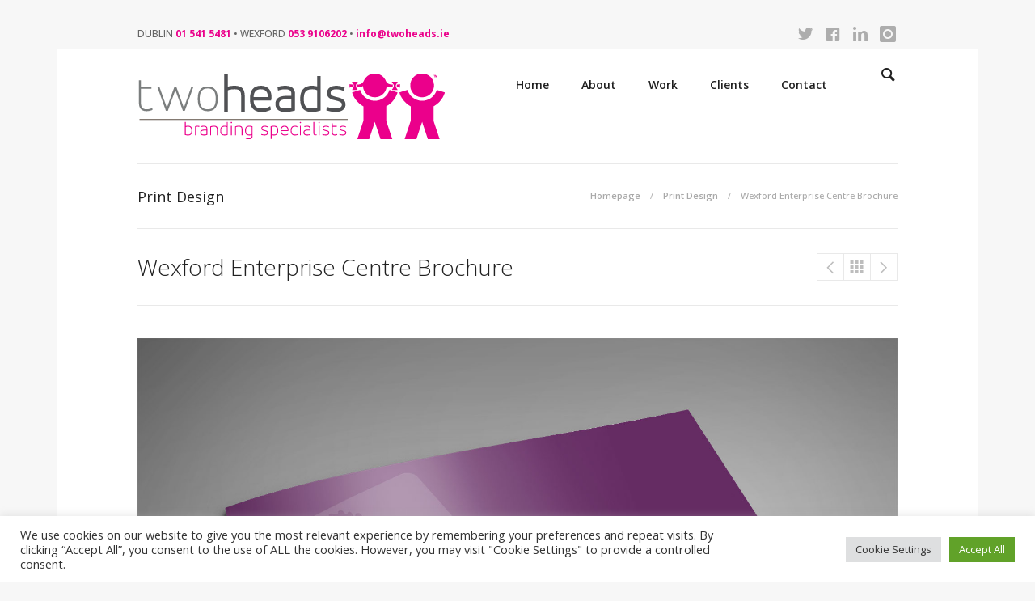

--- FILE ---
content_type: text/html; charset=UTF-8
request_url: https://www.twoheads.ie/portfolio/wexford-enterprise-centre-brochure/?id=3764
body_size: 49997
content:
<!DOCTYPE html>
<!--[if lt IE 8]> <html lang="en-US" class="ie7 ie" xmlns="http://www.w3.org/1999/xhtml" style="background-color:#f7f7f7"> <![endif]-->
<!--[if IE 8]> <html lang="en-US" class="ie8 ie" xmlns="http://www.w3.org/1999/xhtml" style="background-color:#f7f7f7"> <![endif]-->
<!--[if gt IE 8]><!--> <html lang="en-US" xmlns="http://www.w3.org/1999/xhtml" style="background-color:#f7f7f7"> <!--<![endif]-->
<head>

	<!-- META -->

	<meta charset="UTF-8" />
	<meta name="viewport" content="width=device-width,initial-scale=1,maximum-scale=1,user-scalable=no">
	<meta name="format-detection" content="telephone=no">

	<!-- TITLE -->

	<title>Wexford Enterprise Centre Brochure - Two Heads Website &amp; Graphic Designers</title>

	<!-- LINKS -->

	<link rel="profile" href="http://gmpg.org/xfn/11" />
	<link rel="pingback" href="https://www.twoheads.ie/xmlrpc.php" />

	
	<link rel="shortcut icon" type="image/x-icon" href="https://www.twoheads.ie/wp-content/uploads/2014/09/favicon.png" />

	
	<!--[if lt IE 9]><script src="http://html5shim.googlecode.com/svn/trunk/html5.js"></script><![endif]-->

	<!-- WP HEAD -->
	
<meta name='robots' content='index, follow, max-image-preview:large, max-snippet:-1, max-video-preview:-1' />

	<!-- This site is optimized with the Yoast SEO plugin v16.9 - https://yoast.com/wordpress/plugins/seo/ -->
	<link rel="canonical" href="https://www.twoheads.ie/portfolio/wexford-enterprise-centre-brochure/" />
	<meta property="og:locale" content="en_US" />
	<meta property="og:type" content="article" />
	<meta property="og:title" content="Wexford Enterprise Centre Brochure - Two Heads Website &amp; Graphic Designers" />
	<meta property="og:url" content="https://www.twoheads.ie/portfolio/wexford-enterprise-centre-brochure/" />
	<meta property="og:site_name" content="Two Heads Website &amp; Graphic Designers" />
	<meta property="article:publisher" content="https://www.facebook.com/TwoHeadsDesign" />
	<meta property="article:modified_time" content="2020-06-19T13:12:50+00:00" />
	<meta property="og:image" content="https://www.twoheads.ie/wp-content/uploads/2020/06/WECcover.jpg" />
	<meta property="og:image:width" content="1680" />
	<meta property="og:image:height" content="1200" />
	<meta name="twitter:card" content="summary" />
	<meta name="twitter:site" content="@2headsdesign" />
	<script type="application/ld+json" class="yoast-schema-graph">{"@context":"https://schema.org","@graph":[{"@type":["Organization","Place","LocalBusiness"],"@id":"https://www.twoheads.ie/#organization","name":"Two Heads Website Designers & Graphic Design","url":"https://www.twoheads.ie/","sameAs":["https://www.facebook.com/TwoHeadsDesign","https://www.instagram.com/twoheadsdesign/","https://ie.linkedin.com/in/alan-doolan-02756810","https://twitter.com/2headsdesign"],"logo":{"@type":"ImageObject","@id":"https://www.twoheads.ie/#logo","inLanguage":"en-US","url":"https://www.twoheads.ie/wp-content/uploads/2014/09/FacebookIcon.png","contentUrl":"https://www.twoheads.ie/wp-content/uploads/2014/09/FacebookIcon.png","width":400,"height":400,"caption":"Two Heads Website Designers & Graphic Design"},"image":{"@id":"https://www.twoheads.ie/#logo"},"telephone":["(053) 9106202","(01) 541 5481"],"email":"info@twoheads.ie","vatID":"IE9574149S","currenciesAccepted":"\u20ac Euro","openingHoursSpecification":[{"@type":"OpeningHoursSpecification","dayOfWeek":["Monday","Tuesday","Wednesday","Thursday","Friday"],"opens":"09:00","closes":"17:30"},{"@type":"OpeningHoursSpecification","dayOfWeek":["Saturday","Sunday"],"opens":"00:00","closes":"00:00"}]},{"@type":"WebSite","@id":"https://www.twoheads.ie/#website","url":"https://www.twoheads.ie/","name":"Two Heads Website &amp; Graphic Designers","description":"Website Designers &amp; Graphic Design Wexford","publisher":{"@id":"https://www.twoheads.ie/#organization"},"potentialAction":[{"@type":"SearchAction","target":{"@type":"EntryPoint","urlTemplate":"https://www.twoheads.ie/?s={search_term_string}"},"query-input":"required name=search_term_string"}],"inLanguage":"en-US"},{"@type":"ImageObject","@id":"https://www.twoheads.ie/portfolio/wexford-enterprise-centre-brochure/#primaryimage","inLanguage":"en-US","url":"https://www.twoheads.ie/wp-content/uploads/2020/06/WECcover.jpg","contentUrl":"https://www.twoheads.ie/wp-content/uploads/2020/06/WECcover.jpg","width":1680,"height":1200,"caption":"Brochure Graphic Design Ireland"},{"@type":"WebPage","@id":"https://www.twoheads.ie/portfolio/wexford-enterprise-centre-brochure/#webpage","url":"https://www.twoheads.ie/portfolio/wexford-enterprise-centre-brochure/","name":"Wexford Enterprise Centre Brochure - Two Heads Website &amp; Graphic Designers","isPartOf":{"@id":"https://www.twoheads.ie/#website"},"primaryImageOfPage":{"@id":"https://www.twoheads.ie/portfolio/wexford-enterprise-centre-brochure/#primaryimage"},"datePublished":"2020-06-19T11:28:09+00:00","dateModified":"2020-06-19T13:12:50+00:00","breadcrumb":{"@id":"https://www.twoheads.ie/portfolio/wexford-enterprise-centre-brochure/#breadcrumb"},"inLanguage":"en-US","potentialAction":[{"@type":"ReadAction","target":["https://www.twoheads.ie/portfolio/wexford-enterprise-centre-brochure/"]}]},{"@type":"BreadcrumbList","@id":"https://www.twoheads.ie/portfolio/wexford-enterprise-centre-brochure/#breadcrumb","itemListElement":[{"@type":"ListItem","position":1,"name":"Home","item":"https://www.twoheads.ie/"},{"@type":"ListItem","position":2,"name":"Wexford Enterprise Centre Brochure"}]}]}</script>
	<!-- / Yoast SEO plugin. -->


<link rel='dns-prefetch' href='//fonts.googleapis.com' />
<link rel='dns-prefetch' href='//s.w.org' />
<link rel="alternate" type="application/rss+xml" title="Two Heads Website &amp; Graphic Designers &raquo; Feed" href="https://www.twoheads.ie/feed/" />
		<script type="text/javascript">
			window._wpemojiSettings = {"baseUrl":"https:\/\/s.w.org\/images\/core\/emoji\/13.1.0\/72x72\/","ext":".png","svgUrl":"https:\/\/s.w.org\/images\/core\/emoji\/13.1.0\/svg\/","svgExt":".svg","source":{"concatemoji":"https:\/\/www.twoheads.ie\/wp-includes\/js\/wp-emoji-release.min.js?ver=bf47641a3ca4bd11eaf8ccafbb27f1c5"}};
			!function(e,a,t){var n,r,o,i=a.createElement("canvas"),p=i.getContext&&i.getContext("2d");function s(e,t){var a=String.fromCharCode;p.clearRect(0,0,i.width,i.height),p.fillText(a.apply(this,e),0,0);e=i.toDataURL();return p.clearRect(0,0,i.width,i.height),p.fillText(a.apply(this,t),0,0),e===i.toDataURL()}function c(e){var t=a.createElement("script");t.src=e,t.defer=t.type="text/javascript",a.getElementsByTagName("head")[0].appendChild(t)}for(o=Array("flag","emoji"),t.supports={everything:!0,everythingExceptFlag:!0},r=0;r<o.length;r++)t.supports[o[r]]=function(e){if(!p||!p.fillText)return!1;switch(p.textBaseline="top",p.font="600 32px Arial",e){case"flag":return s([127987,65039,8205,9895,65039],[127987,65039,8203,9895,65039])?!1:!s([55356,56826,55356,56819],[55356,56826,8203,55356,56819])&&!s([55356,57332,56128,56423,56128,56418,56128,56421,56128,56430,56128,56423,56128,56447],[55356,57332,8203,56128,56423,8203,56128,56418,8203,56128,56421,8203,56128,56430,8203,56128,56423,8203,56128,56447]);case"emoji":return!s([10084,65039,8205,55357,56613],[10084,65039,8203,55357,56613])}return!1}(o[r]),t.supports.everything=t.supports.everything&&t.supports[o[r]],"flag"!==o[r]&&(t.supports.everythingExceptFlag=t.supports.everythingExceptFlag&&t.supports[o[r]]);t.supports.everythingExceptFlag=t.supports.everythingExceptFlag&&!t.supports.flag,t.DOMReady=!1,t.readyCallback=function(){t.DOMReady=!0},t.supports.everything||(n=function(){t.readyCallback()},a.addEventListener?(a.addEventListener("DOMContentLoaded",n,!1),e.addEventListener("load",n,!1)):(e.attachEvent("onload",n),a.attachEvent("onreadystatechange",function(){"complete"===a.readyState&&t.readyCallback()})),(n=t.source||{}).concatemoji?c(n.concatemoji):n.wpemoji&&n.twemoji&&(c(n.twemoji),c(n.wpemoji)))}(window,document,window._wpemojiSettings);
		</script>
		<style type="text/css">
img.wp-smiley,
img.emoji {
	display: inline !important;
	border: none !important;
	box-shadow: none !important;
	height: 1em !important;
	width: 1em !important;
	margin: 0 .07em !important;
	vertical-align: -0.1em !important;
	background: none !important;
	padding: 0 !important;
}
</style>
	<link rel='stylesheet' id='wp-block-library-css'  href='https://www.twoheads.ie/wp-includes/css/dist/block-library/style.min.css?ver=bf47641a3ca4bd11eaf8ccafbb27f1c5' type='text/css' media='all' />
<link rel='stylesheet' id='cookie-law-info-css'  href='https://www.twoheads.ie/wp-content/plugins/cookie-law-info/public/css/cookie-law-info-public.css?ver=2.0.3' type='text/css' media='all' />
<link rel='stylesheet' id='cookie-law-info-gdpr-css'  href='https://www.twoheads.ie/wp-content/plugins/cookie-law-info/public/css/cookie-law-info-gdpr.css?ver=2.0.3' type='text/css' media='all' />
<link rel='stylesheet' id='js_composer_custom_css-css'  href='https://www.twoheads.ie/wp-content/uploads/js_composer/custom.css?ver=4.3.4' type='text/css' media='screen' />
<link rel='stylesheet' id='krown-style-parties-css'  href='https://www.twoheads.ie/wp-content/themes/Two%20Heads/css/third-parties.css?ver=bf47641a3ca4bd11eaf8ccafbb27f1c5' type='text/css' media='all' />
<link rel='stylesheet' id='krown-style-css'  href='https://www.twoheads.ie/wp-content/themes/Two%20Heads/style.css?ver=bf47641a3ca4bd11eaf8ccafbb27f1c5' type='text/css' media='all' />
<style id='krown-style-inline-css' type='text/css'>


			/* CUSTOM FONTS */

			h1, h2, h3, h4, h5, h6 {
			  font-family: 'Open Sans', sans-serif;;
			}

			body, input, textarea, button {
			  font-family: 'Open Sans', sans-serif;;
			}

			/* CUSTOM COLORS */

			a, #main-search #searchform .krown-icon-search:hover, #custom-tabs li.selected, #custom-tabs li.selected h4, .top-menu > li:hover > a, .top-menu > li.selected > a, #breadcrumbs a:hover, a.post-title:hover h2, a.post-title:hover h1, .post-meta a:hover, .comment-title a:hover, .comment-reply-link:hover, .widget ul a:hover, #sidebar .widget_nav_menu li.current-menu-item a, #sidebar .widget_nav_menu li.current-menu-item:before, #sidebar .widget_nav_menu li:hover:before, #filter a:hover, .csstransitions .no-touch .folio-grid a:hover h3, .folio-grid a.iehover h3, .krown-accordion.small h5:hover, .krown-accordion.small section.opened h5, .krown-accordion.large-1 h5:hover, .krown-accordion.large-1 section.opened h5, .posts-grid a:hover h3, .krown-social a:hover i:before, .krown-tabs .titles li:hover h5, .krown-tabs .titles .opened h5, .krown-text-icon a:hover h3, .krown-text-icon.style-one i, .list .posts-grid .item:hover h3, #footer .footer-top .widget a {
			   color: #eb008b;
			}
			#custom-tabs li.selected, .top-menu > li:hover > a, .top-menu > li.selected > a, .sub-menu li:hover, .sub-menu li:hover + li, #sidebar .widget_nav_menu li.current-menu-item, .csstransitions .no-touch .folio-grid a:hover .caption, .folio-grid a.iehover .caption, .krown-tabs.horizontal .titles .opened, .krown-tabs.vertical .titles .opened, .krown-team:hover, #custom-tabs li.selected {
				border-color: #eb008b;
			}
			.sub-menu li:hover, #top:hover, .pagination a:hover, .share-buttons a:hover, .post-nav a:hover, #pager-nav a.selected, .krown-accordion.large-2 > section.opened h5, .krown-button.light:hover, .krown-button.dark:hover, .krown-button.color, .fancybox-nav span:hover, .fancybox-close:hover, input[type="submit"]:hover, .krown-promo.color, .krown-progress-bars .bar, .flex-control-nav li a.flex-active, .flexslider.krown-tour .flex-direction-nav a:hover, .tp-bullets.simplebullets.round .bullet.selected, .krown-toggle.opened h5:before, .mejs-controls .mejs-time-rail .mejs-time-current, .mejs-controls .mejs-horizontal-volume-slider .mejs-horizontal-volume-current, .mejs-controls .mejs-volume-button .mejs-volume-slider .mejs-volume-current, .mejs-overlay:hover .mejs-overlay-button {
			   background-color: #eb008b;
			}
			.fancybox-thumb span {
				background-color: #eb008b;
				background-color: rgba(235,0,139,.7);
			}

			/* CUSTOM CSS */

		.krown-images-list a img {
   opacity: 1;
}
#copy img {
  margin-bottom: 9px;
}
.pink{
	color:#EB008B;
}
@media screen and (max-width: 360px) {
	#logo>img {
	  max-width: 340px;
	}
}
@media screen and (max-width: 320px) {
	#logo>img {
	  max-width: 300px;
	}
}


</style>
<link rel='stylesheet' id='krown-font-head-css'  href='https://fonts.googleapis.com/css?family=Open+Sans%3A300%2C400%2C400italic%2C500%2C600%2C700%2C700%2C800&#038;ver=bf47641a3ca4bd11eaf8ccafbb27f1c5' type='text/css' media='all' />
<link rel='stylesheet' id='ot-dynamic-krown_custom_css-css'  href='https://www.twoheads.ie/wp-content/themes/Two%20Heads/dynamic.css?ver=2.3.3' type='text/css' media='all' />
<script type='text/javascript' src='https://www.twoheads.ie/wp-includes/js/jquery/jquery.min.js?ver=3.6.0' id='jquery-core-js'></script>
<script type='text/javascript' src='https://www.twoheads.ie/wp-includes/js/jquery/jquery-migrate.min.js?ver=3.3.2' id='jquery-migrate-js'></script>
<script type='text/javascript' id='cookie-law-info-js-extra'>
/* <![CDATA[ */
var Cli_Data = {"nn_cookie_ids":["_gid","_fbp","fr","_ga","_GRECAPTCHA"],"cookielist":[],"non_necessary_cookies":{"necessary":["_GRECAPTCHA"],"performance":["_gat"],"analytics":["_ga","_gid","vuid"],"advertisement":["_fbp","fr"],"others":["_gat_gtag_UA_16158195_1"]},"ccpaEnabled":"","ccpaRegionBased":"","ccpaBarEnabled":"","strictlyEnabled":["necessary","obligatoire"],"ccpaType":"gdpr","js_blocking":"1","custom_integration":"","triggerDomRefresh":"","secure_cookies":""};
var cli_cookiebar_settings = {"animate_speed_hide":"500","animate_speed_show":"500","background":"#FFF","border":"#b1a6a6c2","border_on":"","button_1_button_colour":"#61a229","button_1_button_hover":"#4e8221","button_1_link_colour":"#fff","button_1_as_button":"1","button_1_new_win":"","button_2_button_colour":"#333","button_2_button_hover":"#292929","button_2_link_colour":"#444","button_2_as_button":"","button_2_hidebar":"","button_3_button_colour":"#dedfe0","button_3_button_hover":"#b2b2b3","button_3_link_colour":"#333333","button_3_as_button":"1","button_3_new_win":"","button_4_button_colour":"#dedfe0","button_4_button_hover":"#b2b2b3","button_4_link_colour":"#333333","button_4_as_button":"1","button_7_button_colour":"#61a229","button_7_button_hover":"#4e8221","button_7_link_colour":"#fff","button_7_as_button":"1","button_7_new_win":"","font_family":"inherit","header_fix":"","notify_animate_hide":"1","notify_animate_show":"","notify_div_id":"#cookie-law-info-bar","notify_position_horizontal":"right","notify_position_vertical":"bottom","scroll_close":"","scroll_close_reload":"","accept_close_reload":"1","reject_close_reload":"","showagain_tab":"","showagain_background":"#fff","showagain_border":"#000","showagain_div_id":"#cookie-law-info-again","showagain_x_position":"100px","text":"#333333","show_once_yn":"","show_once":"10000","logging_on":"","as_popup":"","popup_overlay":"1","bar_heading_text":"","cookie_bar_as":"banner","popup_showagain_position":"bottom-right","widget_position":"left"};
var log_object = {"ajax_url":"https:\/\/www.twoheads.ie\/wp-admin\/admin-ajax.php"};
/* ]]> */
</script>
<script type='text/javascript' src='https://www.twoheads.ie/wp-content/plugins/cookie-law-info/public/js/cookie-law-info-public.js?ver=2.0.3' id='cookie-law-info-js'></script>
<link rel="https://api.w.org/" href="https://www.twoheads.ie/wp-json/" /><link rel="EditURI" type="application/rsd+xml" title="RSD" href="https://www.twoheads.ie/xmlrpc.php?rsd" />
<link rel="wlwmanifest" type="application/wlwmanifest+xml" href="https://www.twoheads.ie/wp-includes/wlwmanifest.xml" /> 

<link rel='shortlink' href='https://www.twoheads.ie/?p=5042' />
<link rel="alternate" type="application/json+oembed" href="https://www.twoheads.ie/wp-json/oembed/1.0/embed?url=https%3A%2F%2Fwww.twoheads.ie%2Fportfolio%2Fwexford-enterprise-centre-brochure%2F" />
<link rel="alternate" type="text/xml+oembed" href="https://www.twoheads.ie/wp-json/oembed/1.0/embed?url=https%3A%2F%2Fwww.twoheads.ie%2Fportfolio%2Fwexford-enterprise-centre-brochure%2F&#038;format=xml" />
<meta name="generator" content="Site Kit by Google 1.39.0" /><meta name="generator" content="Powered by Visual Composer - drag and drop page builder for WordPress."/>
<!--[if IE 8]><link rel="stylesheet" type="text/css" href="https://www.twoheads.ie/wp-content/plugins/js_composer/assets/css/vc-ie8.css" media="screen"><![endif]-->	
</head>

<body id="body" class="portfolio-template-default single single-portfolio postid-5042 w-parallax no-touch no-js  wpb-js-composer js-comp-ver-4.3.4 vc_responsive">

	
		<div id="mini">

			<div class="wrapper clearfix">

									<!-- <div class="left clearfix"></div> -->
								
				<div class="left clearfix"><span class="">DUBLIN</span> <a href="tel:015415481">01 541 5481</a> • <span class="">WEXFORD</span> <a href="tel:0539106202">053 9106202</a> • <a href="mailto:info@twoheads.ie">info@twoheads.ie</a></div>

									<div class="right clearfix"><div class="krown-social default"><ul><li>
            <a target="_blank" href="https://twitter.com/2headsdesign">
                <i class="krown-icon-twitter"></i></a>
        </li><li>
            <a target="_blank" href="https://www.facebook.com/TwoHeadsDesign">
                <i class="krown-icon-facebook-squared"></i></a>
        </li><li>
            <a target="_blank" href="https://ie.linkedin.com/pub/alan-doolan/10/568/27/">
                <i class="krown-icon-linkedin"></i></a>
        </li><li>
            <a target="_blank" href="https://www.instagram.com/twoheadsdesign/">
                <i class="krown-icon-instagram"></i></a>
        </li></ul></div></div>
				
			</div>

		</div>

	
    <!-- Secondary Header Start -->
    <header id="header" class="clearfix">

    	<div class="wrapper clearfix">

			<!-- Logo Start -->
			
			<a id="logo" href="https://www.twoheads.ie" style="width:px;height:px">
				<img class="default" src="https://www.twoheads.ie/wp-content/uploads/2014/09/TwoHeadsDesignLogo-1.png" alt="Two Heads Website &amp; Graphic Designers" />
				<img class="retina" src="https://www.twoheads.ie/wp-content/uploads/2014/09/TwoHeadsDesignLogo-1.png" alt="Two Heads Website &amp; Graphic Designers" />
			</a>
			<!-- Logo End -->

	        <!-- Menu Start -->
	        <nav id="main-menu" class="clearfix right w-search " style="height:60px" data-nav-text="--- Navigate ---">

				<ul id="menu-main-nav" class="clearfix top-menu"><li id="menu-item-3758" class="menu-item"><a href="https://www.twoheads.ie/">Home</a></li>
<li id="menu-item-3757" class="menu-item"><a href="https://www.twoheads.ie/about-us/">About</a></li>
<li id="menu-item-12" class="parent menu-item"><a href="#">Work</a><ul class="sub-menu">	<li id="menu-item-4154" class="menu-item"><a href="https://www.twoheads.ie/website-design-wexford/">Website Design Wexford</a></li>
	<li id="menu-item-3767" class="menu-item"><a href="https://www.twoheads.ie/branding/">Branding</a></li>
	<li id="menu-item-3766" class="menu-item"><a href="https://www.twoheads.ie/print-design/">Print Design</a></li>
	<li id="menu-item-4020" class="menu-item"><a href="https://www.twoheads.ie/packaging-design-wexford/">Packaging Design</a></li>
	<li id="menu-item-4100" class="menu-item"><a href="https://www.twoheads.ie/press-ads-design/">Press Ads Design</a></li>
	<li id="menu-item-4057" class="menu-item"><a href="https://www.twoheads.ie/vehicle-livery-design/">Vehicle Livery Design</a></li>
	<li id="menu-item-5140" class="menu-item"><a href="https://www.twoheads.ie/signage-design/">Signage Design</a></li>
</ul>
</li>
<li id="menu-item-3756" class="menu-item"><a href="https://www.twoheads.ie/our-clients/">Clients</a></li>
<li id="menu-item-3762" class="parent menu-item"><a href="https://www.twoheads.ie/contact-us/">Contact</a><ul class="sub-menu">	<li id="menu-item-5438" class="menu-item"><a href="https://www.twoheads.ie/locations/wexford-website-designers-graphic-designers/">Wexford Website Designers &#038; Graphic Designers</a></li>
	<li id="menu-item-5437" class="menu-item"><a href="https://www.twoheads.ie/locations/dublin-website-designers-graphic-designers/">Dublin Website Designers &#038; Graphic Designers</a></li>
</ul>
</li>
</ul>
	        	
	        		<div id="main-search">
		<form role="search" method="get" id="searchform" class="hover-show" action="https://www.twoheads.ie/" >
			<label class="screen-reader-text hidden" for="s">Search for:</label>
			<input type="search" data-value="Type and hit Enter" value="Type and hit Enter" name="s" id="s" />
			<i class="krown-icon-search"></i>
			<input id="submit_s" type="submit" />
	    </form></div>

	        	
			</nav>	
			<!-- Menu End -->

		</div>

	</header>
	<!-- Secondary Header End -->

	<!-- Page Title Start -->
	
	
	<div id="page-title" class="clearfix">
		<div class="clearfix wrapper">
			<h2 class="title">Print Design</h2><nav id="breadcrumbs" class="right"><a href="https://www.twoheads.ie">Homepage</a><a href="https://www.twoheads.ie/print-design/">Print Design</a><span>Wexford Enterprise Centre Brochure</span></nav>		</div>
	</div>

		<!-- Page Title End -->

	
	<!-- Main Wrapper Start -->

	<div id="content" class="clearfix layout-fixed-width">

		<div class="clearfix wrapper">

			
	
	<article id="post-5042" class="big-slider project clearfix post-5042 portfolio type-portfolio status-publish has-post-thumbnail hentry portfolio_category-brochure-design">

		<header class="folio-title">
			<h1>Wexford Enterprise Centre Brochure</h1>
			<nav class="post-nav"><a class="btn-prev" href="https://www.twoheads.ie/portfolio/heat-design-a4-horizontal-brochure/?id=3764">Heat Design A4 Horizontal Brochure</a><a class="btn-close" href="https://www.twoheads.ie/print-design/">Print Design</a><a class="btn-next" href="https://www.twoheads.ie/portfolio/gallen/?id=3764">gallen</a></nav>
		</header>

		
		<div class="flexslider mini big-slider top-media"><ul class="slides"><li><img src="https://www.twoheads.ie/wp-content/uploads/2020/06/WECTtwoUp.jpg" width="1680" height="1200" alt="" /></li><li><img src="https://www.twoheads.ie/wp-content/uploads/2020/06/WECintro.jpg" width="1680" height="1200" alt="" /></li><li><img src="https://www.twoheads.ie/wp-content/uploads/2020/06/WECTcentreSpread.jpg" width="1680" height="1200" alt="" /></li><li><img src="https://www.twoheads.ie/wp-content/uploads/2020/06/WECcover.jpg" width="1680" height="1200" alt="" /></li></ul></div>
					<section class="content">
				<div class="krown-column-row clearfix wpb_row krown-column-row clearfix-fluid">
	<div class="span4 krown-column-container clearfix column_container">
		<div class="clearfix ">
		<div class="wpb_wrapper">
			<h4 style="text-align: left;">Client</h4>
<p style="text-align: left;"><span style="color: #000000;"><span style="color: #ec008c;">Wexford Enterprise Centre, Wexford.</span></span></p>

		</div> 
	</div> 
	</div> 

	<div class="span4 krown-column-container clearfix column_container">
		<div class="clearfix ">
		<div class="wpb_wrapper">
			<h4 style="text-align: left;"><strong>Project</strong></h4>
<p style="text-align: left;">Design and Print a brochure detailing the full suite of facilities in the Business Centre.</p>

		</div> 
	</div> 
	</div> 

	<div class="span4 krown-column-container clearfix column_container">
		<div class="clearfix ">
		<div class="wpb_wrapper">
			<h4 style="text-align: left;">Detail</h4>
<p style="text-align: left;">A4 Horizontal, full colour throughout, 16 page brochure, printed on premium stock, embossed finish cover and spot UV Varnish, complete project, design, print and delivery.</p>

		</div> 
	</div> 
	</div> 
</div>
			</section>
		
	</article>

	
	<aside class="related clearfix big-slider">

		
		<h3>Related Projects</h3>

		<ul id="portfolio" class="folio-grid cfour clearfix">

		
			<li class="item brochure-design">

				<a href="https://www.twoheads.ie/portfolio/mcgrath-construction-consultants-2/?id=3764" class="clearfix">

					<div class="fancybox-thumb">
						<img src="https://www.twoheads.ie/wp-content/uploads/2021/10/Brochure-Graphic-Design-Specialists-Ireland-210x160.jpg" width="210" height="160" alt="McGrath Construction Consultants" />
						<span></span>
					</div>

					<div class="caption">
						<h3>McGrath Construction Consultants</h3>
						<span>Brochure Design</span>
					</div>

				</a>

			</li>

		
			<li class="item brochure-design">

				<a href="https://www.twoheads.ie/portfolio/wea-ireland/?id=3764" class="clearfix">

					<div class="fancybox-thumb">
						<img src="https://www.twoheads.ie/wp-content/uploads/2021/09/Annual-Report-Design-Examples-Ireland-210x160.jpg" width="210" height="160" alt="WEA Ireland" />
						<span></span>
					</div>

					<div class="caption">
						<h3>WEA Ireland</h3>
						<span>Brochure Design</span>
					</div>

				</a>

			</li>

		
			<li class="item brochure-design">

				<a href="https://www.twoheads.ie/portfolio/a4-presentation-folder-design-hanlon-concrete/?id=3764" class="clearfix">

					<div class="fancybox-thumb">
						<img src="https://www.twoheads.ie/wp-content/uploads/2020/06/Graphic-Design-Folders-Designs-Ireland-210x160.jpg" width="210" height="160" alt="A4 Presentation Folder Design &#8211; Hanlon Concrete" />
						<span></span>
					</div>

					<div class="caption">
						<h3>A4 Presentation Folder Design &#8211; Hanlon Concrete</h3>
						<span>Brochure Design</span>
					</div>

				</a>

			</li>

		
			<li class="item brochure-design">

				<a href="https://www.twoheads.ie/portfolio/landscape-brochure-design-tj-omahony/?id=3764" class="clearfix">

					<div class="fancybox-thumb">
						<img src="https://www.twoheads.ie/wp-content/uploads/2020/06/Cover2up-210x160.jpg" width="210" height="160" alt="Landscape Brochure Design TJ O&#8217;Mahony" />
						<span></span>
					</div>

					<div class="caption">
						<h3>Landscape Brochure Design TJ O&#8217;Mahony</h3>
						<span>Brochure Design</span>
					</div>

				</a>

			</li>

		
		</ul>

	</aside>

		


		
			
		<!-- Inner Wrapper End -->
		</div>

	<!-- Main Wrapper End -->
	</div>

	
		<div id="main-cta">
			<div class="wrapper">
								<h4 style="font-size: 24px; line-height: 32px; font-weight: 400; display:
				inline-block; margin-right: 40px; margin: 0 40px 0 0; position: relative;
				top: 2px">Keep it Simple! Ask us how we can help your business.</h4>
				<a class="krown-button color normal" href="https://www.twoheads.ie/contact-us">Ask Us<span class="krown-icon-right-open-1" style="margin-left:10px"></span></a>
			</div>
		</div>

	
	<!-- Footer Start -->

	<footer id="footer" class="clearfix">
<p>
<a href="/privacy-statement-gdpr-compliance">Privacy Statement & GDPR Compliance</a> | <a href="/cookie-policy">Cookie Policy</a>
</p>
		<div class="wrapper clearfix">

			<div class="clearfix">

			
			
			</div>

			<p id="copy">&copy; 2026 Two Heads Design, Co Wexford, Ireland. Registered in Ireland No. 310301. All Rights Reserved <a href="http://twoheads.ie/Web-Designers-Wexford.htm">Web Designers Wexford</a>  |  <a href="http://twoheads.ie"><img src="https://www.twoheads.ie/Two_Heads_Design_Professional_Websites.svg"></a> </p>

		</div>

	</footer>
	<!-- Footer End -->

	<!-- GTT Button -->
	<a id="top" href="#"></a> 

	<!-- IE7 Message Start -->
	<div id="oldie">
		<p>This is a unique website which will require a more modern browser to work!<br /><br />
		<a href="https://www.google.com/chrome/" target="_blank">Please upgrade today!</a>
		</p>
	</div>
	<!-- IE7 Message End -->

	
	<!--googleoff: all--><div id="cookie-law-info-bar" data-nosnippet="true"><span><div class="cli-bar-container cli-style-v2"><div class="cli-bar-message">We use cookies on our website to give you the most relevant experience by remembering your preferences and repeat visits. By clicking “Accept All”, you consent to the use of ALL the cookies. However, you may visit "Cookie Settings" to provide a controlled consent.</div><div class="cli-bar-btn_container"><a role='button' tabindex='0' class="medium cli-plugin-button cli-plugin-main-button cli_settings_button" style="margin:0px 5px 0px 0px;" >Cookie Settings</a><a id="wt-cli-accept-all-btn" tabindex="0" role='button' data-cli_action="accept_all"  class="wt-cli-element medium cli-plugin-button wt-cli-accept-all-btn cookie_action_close_header cli_action_button" >Accept All</a></div></div></span></div><div id="cookie-law-info-again" style="display:none;" data-nosnippet="true"><span id="cookie_hdr_showagain">Manage consent</span></div><div class="cli-modal" data-nosnippet="true" id="cliSettingsPopup" tabindex="-1" role="dialog" aria-labelledby="cliSettingsPopup" aria-hidden="true">
  <div class="cli-modal-dialog" role="document">
	<div class="cli-modal-content cli-bar-popup">
	  	<button type="button" class="cli-modal-close" id="cliModalClose">
			<svg class="" viewBox="0 0 24 24"><path d="M19 6.41l-1.41-1.41-5.59 5.59-5.59-5.59-1.41 1.41 5.59 5.59-5.59 5.59 1.41 1.41 5.59-5.59 5.59 5.59 1.41-1.41-5.59-5.59z"></path><path d="M0 0h24v24h-24z" fill="none"></path></svg>
			<span class="wt-cli-sr-only">Close</span>
	  	</button>
	  	<div class="cli-modal-body">
			<div class="cli-container-fluid cli-tab-container">
	<div class="cli-row">
		<div class="cli-col-12 cli-align-items-stretch cli-px-0">
			<div class="cli-privacy-overview">
				<h4>Privacy Overview</h4>				<div class="cli-privacy-content">
					<div class="cli-privacy-content-text">This website uses cookies to improve your experience while you navigate through the website. Out of these, the cookies that are categorized as necessary are stored on your browser as they are essential for the working of basic functionalities of the website. We also use third-party cookies that help us analyze and understand how you use this website. These cookies will be stored in your browser only with your consent. You also have the option to opt-out of these cookies. But opting out of some of these cookies may affect your browsing experience.</div>
				</div>
				<a class="cli-privacy-readmore"  aria-label="Show more" tabindex="0" role="button" data-readmore-text="Show more" data-readless-text="Show less"></a>			</div>
		</div>
		<div class="cli-col-12 cli-align-items-stretch cli-px-0 cli-tab-section-container">
												<div class="cli-tab-section">
						<div class="cli-tab-header">
							<a role="button" tabindex="0" class="cli-nav-link cli-settings-mobile" data-target="necessary" data-toggle="cli-toggle-tab">
								Necessary							</a>
							<div class="wt-cli-necessary-checkbox">
                        <input type="checkbox" class="cli-user-preference-checkbox"  id="wt-cli-checkbox-necessary" data-id="checkbox-necessary" checked="checked"  />
                        <label class="form-check-label" for="wt-cli-checkbox-necessary">Necessary</label>
                    </div>
                    <span class="cli-necessary-caption">Always Enabled</span> 						</div>
						<div class="cli-tab-content">
							<div class="cli-tab-pane cli-fade" data-id="necessary">
								<p>Necessary cookies are absolutely essential for the website to function properly. These cookies ensure basic functionalities and security features of the website, anonymously.
<table class="cookielawinfo-row-cat-table cookielawinfo-winter"><thead><tr><th class="cookielawinfo-column-1">Cookie</th><th class="cookielawinfo-column-3">Duration</th><th class="cookielawinfo-column-4">Description</th></tr></thead><tbody><tr class="cookielawinfo-row"><td class="cookielawinfo-column-1">_GRECAPTCHA</td><td class="cookielawinfo-column-3">5 months 27 days</td><td class="cookielawinfo-column-4">This cookie is set by Google. In addition to certain standard Google cookies, reCAPTCHA sets a necessary cookie (_GRECAPTCHA) when executed for the purpose of providing its risk analysis.</td></tr><tr class="cookielawinfo-row"><td class="cookielawinfo-column-1">cookielawinfo-checkbox-advertisement</td><td class="cookielawinfo-column-3">1 year</td><td class="cookielawinfo-column-4">The cookie is set by GDPR cookie consent to record the user consent for the cookies in the category "Advertisement".</td></tr><tr class="cookielawinfo-row"><td class="cookielawinfo-column-1">cookielawinfo-checkbox-analytics</td><td class="cookielawinfo-column-3">1 year</td><td class="cookielawinfo-column-4">This cookies is set by GDPR Cookie Consent WordPress Plugin. The cookie is used to remember the user consent for the cookies under the category "Analytics".</td></tr><tr class="cookielawinfo-row"><td class="cookielawinfo-column-1">cookielawinfo-checkbox-necessary</td><td class="cookielawinfo-column-3">1 year</td><td class="cookielawinfo-column-4">This cookie is set by GDPR Cookie Consent plugin. The cookies is used to store the user consent for the cookies in the category "Necessary".</td></tr><tr class="cookielawinfo-row"><td class="cookielawinfo-column-1">cookielawinfo-checkbox-performance</td><td class="cookielawinfo-column-3">1 year</td><td class="cookielawinfo-column-4">This cookie is set by GDPR Cookie Consent plugin. The cookie is used to store the user consent for the cookies in the category "Performance".</td></tr></tbody></table></p>
							</div>
						</div>
					</div>
																	<div class="cli-tab-section">
						<div class="cli-tab-header">
							<a role="button" tabindex="0" class="cli-nav-link cli-settings-mobile" data-target="functional" data-toggle="cli-toggle-tab">
								Functional							</a>
							<div class="cli-switch">
                        <input type="checkbox" id="wt-cli-checkbox-functional" class="cli-user-preference-checkbox"  data-id="checkbox-functional"  />
                        <label for="wt-cli-checkbox-functional" class="cli-slider" data-cli-enable="Enabled" data-cli-disable="Disabled"><span class="wt-cli-sr-only">Functional</span></label>
                    </div>						</div>
						<div class="cli-tab-content">
							<div class="cli-tab-pane cli-fade" data-id="functional">
								<p>Functional cookies help to perform certain functionalities like sharing the content of the website on social media platforms, collect feedbacks, and other third-party features.
</p>
							</div>
						</div>
					</div>
																	<div class="cli-tab-section">
						<div class="cli-tab-header">
							<a role="button" tabindex="0" class="cli-nav-link cli-settings-mobile" data-target="performance" data-toggle="cli-toggle-tab">
								Performance							</a>
							<div class="cli-switch">
                        <input type="checkbox" id="wt-cli-checkbox-performance" class="cli-user-preference-checkbox"  data-id="checkbox-performance"  />
                        <label for="wt-cli-checkbox-performance" class="cli-slider" data-cli-enable="Enabled" data-cli-disable="Disabled"><span class="wt-cli-sr-only">Performance</span></label>
                    </div>						</div>
						<div class="cli-tab-content">
							<div class="cli-tab-pane cli-fade" data-id="performance">
								<p>Performance cookies are used to understand and analyze the key performance indexes of the website which helps in delivering a better user experience for the visitors.
<table class="cookielawinfo-row-cat-table cookielawinfo-winter"><thead><tr><th class="cookielawinfo-column-1">Cookie</th><th class="cookielawinfo-column-3">Duration</th><th class="cookielawinfo-column-4">Description</th></tr></thead><tbody><tr class="cookielawinfo-row"><td class="cookielawinfo-column-1">_gat</td><td class="cookielawinfo-column-3">1 minute</td><td class="cookielawinfo-column-4">This cookies is installed by Google Universal Analytics to throttle the request rate to limit the colllection of data on high traffic sites.</td></tr></tbody></table></p>
							</div>
						</div>
					</div>
																	<div class="cli-tab-section">
						<div class="cli-tab-header">
							<a role="button" tabindex="0" class="cli-nav-link cli-settings-mobile" data-target="analytics" data-toggle="cli-toggle-tab">
								Analytics							</a>
							<div class="cli-switch">
                        <input type="checkbox" id="wt-cli-checkbox-analytics" class="cli-user-preference-checkbox"  data-id="checkbox-analytics"  />
                        <label for="wt-cli-checkbox-analytics" class="cli-slider" data-cli-enable="Enabled" data-cli-disable="Disabled"><span class="wt-cli-sr-only">Analytics</span></label>
                    </div>						</div>
						<div class="cli-tab-content">
							<div class="cli-tab-pane cli-fade" data-id="analytics">
								<p>Analytical cookies are used to understand how visitors interact with the website. These cookies help provide information on metrics the number of visitors, bounce rate, traffic source, etc.
<table class="cookielawinfo-row-cat-table cookielawinfo-winter"><thead><tr><th class="cookielawinfo-column-1">Cookie</th><th class="cookielawinfo-column-3">Duration</th><th class="cookielawinfo-column-4">Description</th></tr></thead><tbody><tr class="cookielawinfo-row"><td class="cookielawinfo-column-1">_ga</td><td class="cookielawinfo-column-3">2 years</td><td class="cookielawinfo-column-4">This cookie is installed by Google Analytics. The cookie is used to calculate visitor, session, campaign data and keep track of site usage for the site's analytics report. The cookies store information anonymously and assign a randomly generated number to identify unique visitors.</td></tr><tr class="cookielawinfo-row"><td class="cookielawinfo-column-1">_gid</td><td class="cookielawinfo-column-3">1 day</td><td class="cookielawinfo-column-4">This cookie is installed by Google Analytics. The cookie is used to store information of how visitors use a website and helps in creating an analytics report of how the website is doing. The data collected including the number visitors, the source where they have come from, and the pages visted in an anonymous form.</td></tr><tr class="cookielawinfo-row"><td class="cookielawinfo-column-1">vuid</td><td class="cookielawinfo-column-3">2 years</td><td class="cookielawinfo-column-4">This domain of this cookie is owned by Vimeo. This cookie is used by vimeo to collect tracking information. It sets a unique ID to embed videos to the website.</td></tr></tbody></table></p>
							</div>
						</div>
					</div>
																	<div class="cli-tab-section">
						<div class="cli-tab-header">
							<a role="button" tabindex="0" class="cli-nav-link cli-settings-mobile" data-target="advertisement" data-toggle="cli-toggle-tab">
								Advertisement							</a>
							<div class="cli-switch">
                        <input type="checkbox" id="wt-cli-checkbox-advertisement" class="cli-user-preference-checkbox"  data-id="checkbox-advertisement"  />
                        <label for="wt-cli-checkbox-advertisement" class="cli-slider" data-cli-enable="Enabled" data-cli-disable="Disabled"><span class="wt-cli-sr-only">Advertisement</span></label>
                    </div>						</div>
						<div class="cli-tab-content">
							<div class="cli-tab-pane cli-fade" data-id="advertisement">
								<p>Advertisement cookies are used to provide visitors with relevant ads and marketing campaigns. These cookies track visitors across websites and collect information to provide customized ads.
<table class="cookielawinfo-row-cat-table cookielawinfo-winter"><thead><tr><th class="cookielawinfo-column-1">Cookie</th><th class="cookielawinfo-column-3">Duration</th><th class="cookielawinfo-column-4">Description</th></tr></thead><tbody><tr class="cookielawinfo-row"><td class="cookielawinfo-column-1">_fbp</td><td class="cookielawinfo-column-3">3 months</td><td class="cookielawinfo-column-4">This cookie is set by Facebook to deliver advertisement when they are on Facebook or a digital platform powered by Facebook advertising after visiting this website.</td></tr><tr class="cookielawinfo-row"><td class="cookielawinfo-column-1">fr</td><td class="cookielawinfo-column-3">3 months</td><td class="cookielawinfo-column-4">The cookie is set by Facebook to show relevant advertisments to the users and measure and improve the advertisements. The cookie also tracks the behavior of the user across the web on sites that have Facebook pixel or Facebook social plugin.</td></tr></tbody></table></p>
							</div>
						</div>
					</div>
																	<div class="cli-tab-section">
						<div class="cli-tab-header">
							<a role="button" tabindex="0" class="cli-nav-link cli-settings-mobile" data-target="others" data-toggle="cli-toggle-tab">
								Others							</a>
							<div class="cli-switch">
                        <input type="checkbox" id="wt-cli-checkbox-others" class="cli-user-preference-checkbox"  data-id="checkbox-others"  />
                        <label for="wt-cli-checkbox-others" class="cli-slider" data-cli-enable="Enabled" data-cli-disable="Disabled"><span class="wt-cli-sr-only">Others</span></label>
                    </div>						</div>
						<div class="cli-tab-content">
							<div class="cli-tab-pane cli-fade" data-id="others">
								<p>Other uncategorized cookies are those that are being analyzed and have not been classified into a category as yet.
<table class="cookielawinfo-row-cat-table cookielawinfo-winter"><thead><tr><th class="cookielawinfo-column-1">Cookie</th><th class="cookielawinfo-column-3">Duration</th><th class="cookielawinfo-column-4">Description</th></tr></thead><tbody><tr class="cookielawinfo-row"><td class="cookielawinfo-column-1">_gat_gtag_UA_16158195_1</td><td class="cookielawinfo-column-3">1 minute</td><td class="cookielawinfo-column-4">No description</td></tr><tr class="cookielawinfo-row"><td class="cookielawinfo-column-1">cookielawinfo-checkbox-functional</td><td class="cookielawinfo-column-3">1 year</td><td class="cookielawinfo-column-4">The cookie is set by GDPR cookie consent to record the user consent for the cookies in the category "Functional".</td></tr><tr class="cookielawinfo-row"><td class="cookielawinfo-column-1">cookielawinfo-checkbox-others</td><td class="cookielawinfo-column-3">1 year</td><td class="cookielawinfo-column-4">No description</td></tr></tbody></table></p>
							</div>
						</div>
					</div>
										</div>
	</div>
</div>
	  	</div>
	  	<div class="cli-modal-footer">
			<div class="wt-cli-element cli-container-fluid cli-tab-container">
				<div class="cli-row">
					<div class="cli-col-12 cli-align-items-stretch cli-px-0">
						<div class="cli-tab-footer wt-cli-privacy-overview-actions">
						
															<a id="wt-cli-privacy-save-btn" role="button" tabindex="0" data-cli-action="accept" class="wt-cli-privacy-btn cli_setting_save_button wt-cli-privacy-accept-btn cli-btn">SAVE & ACCEPT</a>
													</div>
												<div class="wt-cli-ckyes-footer-section">
							<div class="wt-cli-ckyes-brand-logo">Powered by <a href="https://www.cookieyes.com/"><img src="https://www.twoheads.ie/wp-content/plugins/cookie-law-info/public/images/logo-cookieyes.svg" alt="CookieYes Logo"></a></div>
						</div>
						
					</div>
				</div>
			</div>
		</div>
	</div>
  </div>
</div>
<div class="cli-modal-backdrop cli-fade cli-settings-overlay"></div>
<div class="cli-modal-backdrop cli-fade cli-popupbar-overlay"></div>
<!--googleon: all--><!-- Global site tag (gtag.js) - Google Analytics -->
<script async src="https://www.googletagmanager.com/gtag/js?id=G-979ZWSBWLX"></script>
<script>
  window.dataLayer = window.dataLayer || [];
  function gtag(){dataLayer.push(arguments);}
  gtag('js', new Date());

  gtag('config', 'G-979ZWSBWLX');
</script>

<!-- Facebook Pixel Code -->
<script>
!function(f,b,e,v,n,t,s){if(f.fbq)return;n=f.fbq=function(){n.callMethod?
n.callMethod.apply(n,arguments):n.queue.push(arguments)};if(!f._fbq)f._fbq=n;
n.push=n;n.loaded=!0;n.version='2.0';n.queue=[];t=b.createElement(e);t.async=!0;
t.src=v;s=b.getElementsByTagName(e)[0];s.parentNode.insertBefore(t,s)}(window,
document,'script','//connect.facebook.net/en_US/fbevents.js');

fbq('init', '962821883807726');
fbq('track', "PageView");</script>
<noscript><img height="1" width="1" style="display:none"
src="https://www.facebook.com/tr?id=962821883807726&ev=PageView&noscript=1"
/></noscript>
<!-- End Facebook Pixel Code -->

<!-- Global site tag (gtag.js) - Google Analytics -->
<script async src="https://www.googletagmanager.com/gtag/js?id=UA-16158195-1"></script>
<script>
window.dataLayer = window.dataLayer || [];
function gtag(){dataLayer.push(arguments);}
gtag('js', new Date());

gtag('config', 'UA-16158195-1', { 'optimize_id': 'GTM-THNQ8Q9'});
</script>
<link rel='stylesheet' id='cookie-law-info-table-css'  href='https://www.twoheads.ie/wp-content/plugins/cookie-law-info/public/css/cookie-law-info-table.css?ver=2.0.3' type='text/css' media='all' />
<script type='text/javascript' src='https://www.twoheads.ie/wp-content/themes/Two%20Heads/js/jquery.flexslider-min.js' id='flexslider-js'></script>
<script type='text/javascript' src='https://www.twoheads.ie/wp-content/themes/Two%20Heads/js/jquery.isotope.min.js' id='isotope-js'></script>
<script type='text/javascript' src='https://www.twoheads.ie/wp-includes/js/underscore.min.js?ver=1.13.1' id='underscore-js'></script>
<script type='text/javascript' id='wp-util-js-extra'>
/* <![CDATA[ */
var _wpUtilSettings = {"ajax":{"url":"\/wp-admin\/admin-ajax.php"}};
/* ]]> */
</script>
<script type='text/javascript' src='https://www.twoheads.ie/wp-includes/js/wp-util.min.js?ver=bf47641a3ca4bd11eaf8ccafbb27f1c5' id='wp-util-js'></script>
<script type='text/javascript' src='https://www.twoheads.ie/wp-includes/js/backbone.min.js?ver=1.4.0' id='backbone-js'></script>
<script type='text/javascript' id='mediaelement-core-js-before'>
var mejsL10n = {"language":"en","strings":{"mejs.download-file":"Download File","mejs.install-flash":"You are using a browser that does not have Flash player enabled or installed. Please turn on your Flash player plugin or download the latest version from https:\/\/get.adobe.com\/flashplayer\/","mejs.fullscreen":"Fullscreen","mejs.play":"Play","mejs.pause":"Pause","mejs.time-slider":"Time Slider","mejs.time-help-text":"Use Left\/Right Arrow keys to advance one second, Up\/Down arrows to advance ten seconds.","mejs.live-broadcast":"Live Broadcast","mejs.volume-help-text":"Use Up\/Down Arrow keys to increase or decrease volume.","mejs.unmute":"Unmute","mejs.mute":"Mute","mejs.volume-slider":"Volume Slider","mejs.video-player":"Video Player","mejs.audio-player":"Audio Player","mejs.captions-subtitles":"Captions\/Subtitles","mejs.captions-chapters":"Chapters","mejs.none":"None","mejs.afrikaans":"Afrikaans","mejs.albanian":"Albanian","mejs.arabic":"Arabic","mejs.belarusian":"Belarusian","mejs.bulgarian":"Bulgarian","mejs.catalan":"Catalan","mejs.chinese":"Chinese","mejs.chinese-simplified":"Chinese (Simplified)","mejs.chinese-traditional":"Chinese (Traditional)","mejs.croatian":"Croatian","mejs.czech":"Czech","mejs.danish":"Danish","mejs.dutch":"Dutch","mejs.english":"English","mejs.estonian":"Estonian","mejs.filipino":"Filipino","mejs.finnish":"Finnish","mejs.french":"French","mejs.galician":"Galician","mejs.german":"German","mejs.greek":"Greek","mejs.haitian-creole":"Haitian Creole","mejs.hebrew":"Hebrew","mejs.hindi":"Hindi","mejs.hungarian":"Hungarian","mejs.icelandic":"Icelandic","mejs.indonesian":"Indonesian","mejs.irish":"Irish","mejs.italian":"Italian","mejs.japanese":"Japanese","mejs.korean":"Korean","mejs.latvian":"Latvian","mejs.lithuanian":"Lithuanian","mejs.macedonian":"Macedonian","mejs.malay":"Malay","mejs.maltese":"Maltese","mejs.norwegian":"Norwegian","mejs.persian":"Persian","mejs.polish":"Polish","mejs.portuguese":"Portuguese","mejs.romanian":"Romanian","mejs.russian":"Russian","mejs.serbian":"Serbian","mejs.slovak":"Slovak","mejs.slovenian":"Slovenian","mejs.spanish":"Spanish","mejs.swahili":"Swahili","mejs.swedish":"Swedish","mejs.tagalog":"Tagalog","mejs.thai":"Thai","mejs.turkish":"Turkish","mejs.ukrainian":"Ukrainian","mejs.vietnamese":"Vietnamese","mejs.welsh":"Welsh","mejs.yiddish":"Yiddish"}};
</script>
<script type='text/javascript' src='https://www.twoheads.ie/wp-includes/js/mediaelement/mediaelement-and-player.min.js?ver=4.2.16' id='mediaelement-core-js'></script>
<script type='text/javascript' src='https://www.twoheads.ie/wp-includes/js/mediaelement/mediaelement-migrate.min.js?ver=bf47641a3ca4bd11eaf8ccafbb27f1c5' id='mediaelement-migrate-js'></script>
<script type='text/javascript' id='mediaelement-js-extra'>
/* <![CDATA[ */
var _wpmejsSettings = {"pluginPath":"\/wp-includes\/js\/mediaelement\/","classPrefix":"mejs-","stretching":"responsive"};
/* ]]> */
</script>
<script type='text/javascript' src='https://www.twoheads.ie/wp-content/themes/Two%20Heads/js/mejs-gw-playlist.min.js' id='wp-playlist-js'></script>
<script type='text/javascript' src='https://www.twoheads.ie/wp-content/themes/Two%20Heads/js/jquery.fancybox.pack.js' id='fancybox-js'></script>
<script type='text/javascript' src='https://www.twoheads.ie/wp-content/themes/Two%20Heads/js/plugins.min.js' id='theme_plugins-js'></script>
<script type='text/javascript' id='theme_scripts-js-extra'>
/* <![CDATA[ */
var themeObjects = {"base":"https:\/\/www.twoheads.ie\/wp-content\/themes\/Two%20Heads","mainColor":"#eb008b"};
/* ]]> */
</script>
<script type='text/javascript' src='https://www.twoheads.ie/wp-content/themes/Two%20Heads/js/scripts.min.js' id='theme_scripts-js'></script>
<script type='text/javascript' src='https://www.twoheads.ie/wp-content/themes/Two%20Heads/js/mediaelement-and-player.min.js' id='wp-mediaelement-js'></script>
<script type='text/javascript' src='https://www.twoheads.ie/wp-includes/js/wp-embed.min.js?ver=bf47641a3ca4bd11eaf8ccafbb27f1c5' id='wp-embed-js'></script>

</body>
</html>

--- FILE ---
content_type: text/css
request_url: https://www.twoheads.ie/wp-content/themes/Two%20Heads/css/third-parties.css?ver=bf47641a3ca4bd11eaf8ccafbb27f1c5
body_size: 57904
content:
@charset "UTF-8";

/* ---------------------------------------------------------------------------------
------------------------------   FONTELLO   ----------------------------------
------------------------------------------------------------------------------------*/

 @font-face {
   font-family: 'fontello';
   src: url('../font/fontello.eot?39128225');
   src: url('../font/fontello.eot?39128225#iefix') format('embedded-opentype'),
       url('../font/fontello.woff?39128225') format('woff'),
       url('../font/fontello.ttf?39128225') format('truetype'),
       url('../font/fontello.svg?39128225#fontello') format('svg');
   font-weight: normal;
   font-style: normal;
}

[class^="krown-icon-"]:before, [class*=" krown-icon-"]:before, .post-meta li:before, .me-buttons a:before, .me-buttons span:before, .swiper-nav a:before, .close-btn-special:before, .close-btn-special:after {
   font-family: 'fontello';
   font-style: normal;
   font-weight: normal;
   speak: none;
   display: inline-block;
   text-decoration: inherit;
   font-variant: normal;
   text-transform: none;
}

.krown-icon-about_us:before { content: '\e86e'; } /* '' */
.krown-icon-comment-alt:before { content: '\e886'; } /* '' */
.krown-icon-contacts:before { content: '\e86c'; } /* '' */
.krown-icon-elements:before { content: '\e86b'; } /* '' */
.krown-icon-services:before { content: '\e86a'; } /* '' */
.krown-icon-skills:before { content: '\e869'; } /* '' */
.krown-icon-settings:before { content: '\e868'; } /* '' */
.krown-icon-bubble:before { content: '\e867'; } /* '' */
.krown-icon-tag-2:before { content: '\e866'; } /* '' */
.krown-icon-case:before { content: '\e865'; } /* '' */
.krown-icon-share-1:before { content: '\e864'; } /* '' */
.krown-icon-arrow_left:before { content: '\e863'; } /* '' */
.krown-icon-arrow_right:before { content: '\e862'; } /* '' */
.krown-icon-grid:before { content: '\e861'; } /* '' */
.krown-icon-gallery-1:before { content: '\e860'; } /* '' */
.krown-icon-date:before { content: '\e85e'; } /* '' */
.krown-icon-emo-happy:before { content: '\e8a6'; } /* '' */
.krown-icon-emo-wink:before { content: '\e8a7'; } /* '' */
.krown-icon-emo-wink2:before { content: '\e8a8'; } /* '' */
.krown-icon-emo-unhappy:before { content: '\e8a9'; } /* '' */
.krown-icon-emo-sleep:before { content: '\e8aa'; } /* '' */
.krown-icon-emo-thumbsup:before { content: '\e8b2'; } /* '' */
.krown-icon-emo-surprised:before { content: '\e8b7'; } /* '' */
.krown-icon-emo-tongue:before { content: '\e8b6'; } /* '' */
.krown-icon-emo-coffee:before { content: '\e8b3'; } /* '' */
.krown-icon-emo-sunglasses:before { content: '\e8b5'; } /* '' */
.krown-icon-emo-displeased:before { content: '\e8ac'; } /* '' */
.krown-icon-emo-beer:before { content: '\e8ab'; } /* '' */
.krown-icon-emo-grin:before { content: '\e8ad'; } /* '' */
.krown-icon-emo-angry:before { content: '\e8ae'; } /* '' */
.krown-icon-emo-saint:before { content: '\e8af'; } /* '' */
.krown-icon-emo-cry:before { content: '\e8b0'; } /* '' */
.krown-icon-emo-squint:before { content: '\e8b1'; } /* '' */
.krown-icon-emo-laugh:before { content: '\e8b4'; } /* '' */
.krown-icon-spin4:before { content: '\e888'; } /* '' */
.krown-icon-spin6:before { content: '\e887'; } /* '' */
.krown-icon-firefox:before { content: '\e880'; } /* '' */
.krown-icon-chrome:before { content: '\e881'; } /* '' */
.krown-icon-opera:before { content: '\e882'; } /* '' */
.krown-icon-ie:before { content: '\e883'; } /* '' */
.krown-icon-crown:before { content: '\e884'; } /* '' */
.krown-icon-star:before { content: '\2605'; } /* '★' */
.krown-icon-camera-alt:before { content: '\e85f'; } /* '' */
.krown-icon-ok:before { content: '\2713'; } /* '✓' */
.krown-icon-cancel:before { content: '\2715'; } /* '✕' */
.krown-icon-plus:before { content: '\2b'; } /* '+' */
.krown-icon-minus:before { content: '\2d'; } /* '-' */
.krown-icon-home:before { content: '\2302'; } /* '⌂' */
.krown-icon-link:before { content: '\f517'; } /* '' */
.krown-icon-eye:before { content: '\e70a'; } /* '' */
.krown-icon-flag:before { content: '\2691'; } /* '⚑' */
.krown-icon-thumbs-up-alt:before { content: '\e86f'; } /* '' */
.krown-icon-thumbs-down-alt:before { content: '\e870'; } /* '' */
.krown-icon-download:before { content: '\f4e5'; } /* '' */
.krown-icon-upload:before { content: '\f4e4'; } /* '' */
.krown-icon-download-cloud:before { content: '\f0ed'; } /* '' */
.krown-icon-upload-cloud:before { content: '\f0ee'; } /* '' */
.krown-icon-reply:before { content: '\f112'; } /* '' */
.krown-icon-forward:before { content: '\27a6'; } /* '➦' */
.krown-icon-quote-left:before { content: '\f10d'; } /* '' */
.krown-icon-quote-right:before { content: '\f10e'; } /* '' */
.krown-icon-pencil-1:before { content: '\e800'; } /* '' */
.krown-icon-gamepad:before { content: '\e871'; } /* '' */
.krown-icon-chat:before { content: '\e720'; } /* '' */
.krown-icon-bell-alt:before { content: '\f0f3'; } /* '' */
.krown-icon-location:before { content: '\e724'; } /* '' */
.krown-icon-phone:before { content: '\f4de'; } /* '' */
.krown-icon-cog:before { content: '\2699'; } /* '⚙' */
.krown-icon-wrench:before { content: '\f527'; } /* '' */
.krown-icon-calendar:before { content: '\f4c5'; } /* '' */
.krown-icon-login:before { content: '\e740'; } /* '' */
.krown-icon-logout:before { content: '\e741'; } /* '' */
.krown-icon-volume-up:before { content: '🔊'; } /* '\1f50a' */
.krown-icon-headphones:before { content: '\f3a7'; } /* '' */
.krown-icon-lightbulb:before { content: '\f0eb'; } /* '' */
.krown-icon-block:before { content: '\f6ab'; } /* '' */
.krown-icon-resize-full:before { content: '\e744'; } /* '' */
.krown-icon-resize-full-alt:before { content: '\f0b2'; } /* '' */
.krown-icon-resize-small:before { content: '\e746'; } /* '' */
.krown-icon-resize-vertical:before { content: '\2b0c'; } /* '⬌' */
.krown-icon-resize-horizontal:before { content: '\2b0d'; } /* '⬍' */
.krown-icon-move:before { content: '\f047'; } /* '' */
.krown-icon-down-circle2:before { content: '\e758'; } /* '' */
.krown-icon-up-circle2:before { content: '\e75b'; } /* '' */
.krown-icon-down-open-1:before { content: '\e88e'; } /* '' */
.krown-icon-left-open-1:before { content: '\e88c'; } /* '' */
.krown-icon-right-open-1:before { content: '\e88b'; } /* '' */
.krown-icon-up-open-1:before { content: '\e88d'; } /* '' */
.krown-icon-cw:before { content: '\27f3'; } /* '⟳' */
.krown-icon-award:before { content: '\f3c9'; } /* '' */
.krown-icon-desktop:before { content: '\f108'; } /* '' */
.krown-icon-laptop:before { content: '\f109'; } /* '' */
.krown-icon-inbox:before { content: '\e777'; } /* '' */
.krown-icon-globe:before { content: '\f30e'; } /* '' */
.krown-icon-cloud:before { content: '\2601'; } /* '☁' */
.krown-icon-umbrella:before { content: '\2602'; } /* '☂' */
.krown-icon-flight:before { content: '\2708'; } /* '✈' */
.krown-icon-leaf:before { content: '\f342'; } /* '' */
.krown-icon-briefcase:before { content: '\f4bc'; } /* '' */
.krown-icon-off:before { content: '\e78e'; } /* '' */
.krown-icon-road:before { content: '\e78f'; } /* '' */
.krown-icon-book:before { content: '\f4d5'; } /* '' */
.krown-icon-ajust:before { content: '\e793'; } /* '' */
.krown-icon-tint:before { content: '\e794'; } /* '' */
.krown-icon-asterisk:before { content: '\2731'; } /* '✱' */
.krown-icon-gift:before { content: '\f381'; } /* '' */
.krown-icon-fire:before { content: '\f525'; } /* '' */
.krown-icon-key:before { content: '\f511'; } /* '' */
.krown-icon-rocket-1:before { content: '\e813'; } /* '' */
.krown-icon-certificate:before { content: '\f0a3'; } /* '' */
.krown-icon-filter:before { content: '\f0b0'; } /* '' */
.krown-icon-beaker:before { content: '\f0c3'; } /* '' */
.krown-icon-magic:before { content: '\f0d0'; } /* '' */
.krown-icon-truck:before { content: '\f69a'; } /* '' */
.krown-icon-euro:before { content: '\e874'; } /* '' */
.krown-icon-pound:before { content: '\e872'; } /* '' */
.krown-icon-dollar:before { content: '\e873'; } /* '' */
.krown-icon-hammer:before { content: '\f528'; } /* '' */
.krown-icon-gauge:before { content: '\f0e4'; } /* '' */
.krown-icon-sitemap:before { content: '\f0e8'; } /* '' */
.krown-icon-beer:before { content: '\f0fc'; } /* '' */
.krown-icon-extinguisher:before { content: '\e875'; } /* '' */
.krown-icon-pagelines:before { content: '\e876'; } /* '' */
.krown-icon-xing:before { content: '\e812'; } /* '' */
.krown-icon-note-beamed:before { content: '\266b'; } /* '♫' */
.krown-icon-search:before { content: '\f50d'; } /* '' */
.krown-icon-flashlight:before { content: '\f526'; } /* '' */
.krown-icon-heart-1:before { content: '\e807'; } /* '' */
.krown-icon-user-1:before { content: '\e804'; } /* '' */
.krown-icon-users-1:before { content: '\e805'; } /* '' */
.krown-icon-video:before { content: '🎬'; } /* '\1f3ac' */
.krown-icon-picture-1:before { content: '\e80d'; } /* '' */
.krown-icon-camera:before { content: '📷'; } /* '\1f4f7' */
.krown-icon-plus-1:before { content: '\e80e'; } /* '' */
.krown-icon-minus-1:before { content: '\e80f'; } /* '' */
.krown-icon-link-1:before { content: '🔗'; } /* '\1f517' */
.krown-icon-thumbs-up:before { content: '\f44d'; } /* '' */
.krown-icon-thumbs-down:before { content: '\f44e'; } /* '' */
.krown-icon-quote:before { content: '\275e'; } /* '❞' */
.krown-icon-feather:before { content: '\2712'; } /* '✒' */
.krown-icon-print:before { content: '\e716'; } /* '' */
.krown-icon-bell:before { content: '\f514'; } /* '' */
.krown-icon-compass:before { content: '\e728'; } /* '' */
.krown-icon-book-open:before { content: '📖'; } /* '\1f4d6' */
.krown-icon-rss:before { content: '\e73a'; } /* '' */
.krown-icon-tools:before { content: '\2692'; } /* '⚒' */
.krown-icon-share:before { content: '\e73c'; } /* '' */
.krown-icon-basket:before { content: '\e73d'; } /* '' */
.krown-icon-bag:before { content: '\f45c'; } /* '' */
.krown-icon-calendar-1:before { content: '📅'; } /* '\1f4c5' */
.krown-icon-mic:before { content: '\f3a4'; } /* '' */
.krown-icon-mute:before { content: '\f507'; } /* '' */
.krown-icon-sound:before { content: '\f50a'; } /* '' */
.krown-icon-hourglass:before { content: '\23f3'; } /* '⏳' */
.krown-icon-lamp:before { content: '\f4a1'; } /* '' */
.krown-icon-block-1:before { content: '\e877'; } /* '' */
.krown-icon-down-open:before { content: '\e88a'; } /* '' */
.krown-icon-left-open:before { content: '\e75d'; } /* '' */
.krown-icon-right-open:before { content: '\e75e'; } /* '' */
.krown-icon-up-open:before { content: '\e889'; } /* '' */
.krown-icon-right-open-mini:before { content: '\e762'; } /* '' */
.krown-icon-palette:before { content: '\f3a8'; } /* '' */
.krown-icon-trophy:before { content: '\f3c6'; } /* '' */
.krown-icon-blog:before { content: '\e86d'; } /* '' */
.krown-icon-mobile:before { content: '\f4f1'; } /* '' */
.krown-icon-network:before { content: '\e776'; } /* '' */
.krown-icon-globe-1:before { content: '\e801'; } /* '' */
.krown-icon-flash-1:before { content: '\e803'; } /* '' */
.krown-icon-moon:before { content: '\263d'; } /* '☽' */
.krown-icon-paper-plane:before { content: '\e79b'; } /* '' */
.krown-icon-brush:before { content: '\e79a'; } /* '' */
.krown-icon-magnet-1:before { content: '\e802'; } /* '' */
.krown-icon-chart-area:before { content: '\f53e'; } /* '' */
.krown-icon-tape:before { content: '\2707'; } /* '✇' */
.krown-icon-graduation-cap:before { content: '\f393'; } /* '' */
.krown-icon-clipboard:before { content: '\f4cb'; } /* '' */
.krown-icon-megaphone:before { content: '\f4e3'; } /* '' */
.krown-icon-bucket:before { content: '\e756'; } /* '' */
.krown-icon-thermometer:before { content: '\e757'; } /* '' */
.krown-icon-rocket:before { content: '\f680'; } /* '' */
.krown-icon-github:before { content: '\e80b'; } /* '' */
.krown-icon-flickr:before { content: '\e808'; } /* '' */
.krown-icon-vimeo:before { content: '\f306'; } /* '' */
.krown-icon-twitter:before { content: '\f309'; } /* '' */
.krown-icon-facebook-squared:before { content: '\e809'; } /* '' */
.krown-icon-gplus:before { content: '\e80a'; } /* '' */
.krown-icon-pinterest:before { content: '\f312'; } /* '' */
.krown-icon-tumblr:before { content: '\f315'; } /* '' */
.krown-icon-linkedin:before { content: '\f318'; } /* '' */
.krown-icon-stumbleupon:before { content: '\f31e'; } /* '' */
.krown-icon-lastfm:before { content: '\f321'; } /* '' */
.krown-icon-instagram-1:before { content: '\e89e'; } /* '' */
.krown-icon-evernote:before { content: '\f333'; } /* '' */
.krown-icon-picasa:before { content: '\f345'; } /* '' */
.krown-icon-behance:before { content: '\f34e'; } /* '' */
.krown-icon-google-circles:before { content: '\f351'; } /* '' */
.krown-icon-pencil:before { content: '\270e'; } /* '✎' */
.krown-icon-stopwatch:before { content: '\e8a4'; } /* '' */
.krown-icon-lightbulb-2:before { content: '\e8a3'; } /* '' */
.krown-icon-mobile-1:before { content: '📱'; } /* '\1f4f1' */
.krown-icon-globe-alt:before { content: '\e87e'; } /* '' */
.krown-icon-drizzle:before { content: '\e852'; } /* '' */
.krown-icon-snow:before { content: '\e851'; } /* '' */
.krown-icon-leaf-1:before { content: '\e855'; } /* '' */
.krown-icon-temperatire:before { content: '\e853'; } /* '' */
.krown-icon-chart:before { content: '📈'; } /* '\1f4c8' */
.krown-icon-chart-bar:before { content: '📊'; } /* '\1f4ca' */
.krown-icon-chart-pie-1:before { content: '\e7a2'; } /* '' */
.krown-icon-scissors:before { content: '\e879'; } /* '' */
.krown-icon-wine:before { content: '\e87a'; } /* '' */
.krown-icon-coffee:before { content: '\e87c'; } /* '' */
.krown-icon-beer-1:before { content: '\e87b'; } /* '' */
.krown-icon-anchor-outline:before { content: '\e87d'; } /* '' */
.krown-icon-tree:before { content: '\e854'; } /* '' */
.krown-icon-looped-square-interest:before { content: '\e878'; } /* '' */
.krown-icon-eye-1:before { content: '\e811'; } /* '' */
.krown-icon-comment-1:before { content: '\e80c'; } /* '' */
.krown-icon-play:before { content: '\e850'; } /* '' */
.krown-icon-umbrella-1:before { content: '\e87f'; } /* '' */
.krown-icon-mail:before { content: '\2709'; } /* '✉' */
.krown-icon-cancel-1:before { content: '\e810'; } /* '' */
.krown-icon-tablet:before { content: '\e7b1'; } /* '' */
.krown-icon-cloud-2:before { content: '\e88f'; } /* '' */
.krown-icon-cloud-flash:before { content: '\e890'; } /* '' */
.krown-icon-cloud-flash-alt:before { content: '\e891'; } /* '' */
.krown-icon-drizzle-1:before { content: '\e892'; } /* '' */
.krown-icon-rain:before { content: '\e893'; } /* '' */
.krown-icon-windy:before { content: '\e894'; } /* '' */
.krown-icon-windy-rain:before { content: '\e895'; } /* '' */
.krown-icon-snow-1:before { content: '\e896'; } /* '' */
.krown-icon-snow-alt:before { content: '\e897'; } /* '' */
.krown-icon-snow-heavy:before { content: '\e898'; } /* '' */
.krown-icon-hail:before { content: '\e899'; } /* '' */
.krown-icon-clouds:before { content: '\e89a'; } /* '' */
.krown-icon-clouds-flash:before { content: '\e89b'; } /* '' */
.krown-icon-heart-broken:before { content: '\e8a2'; } /* '' */
.krown-icon-user-male:before { content: '\e815'; } /* '' */
.krown-icon-clock-2:before { content: '\e816'; } /* '' */
.krown-icon-ccw:before { content: '\f025'; } /* '' */
.krown-icon-vector-pencil:before { content: '\f046'; } /* '' */
.krown-icon-fire-station:before { content: '\e817'; } /* '' */
.krown-icon-giraffe:before { content: '\e856'; } /* '' */
.krown-icon-grocery-store:before { content: '\e81e'; } /* '' */
.krown-icon-harbor:before { content: '\e81f'; } /* '' */
.krown-icon-heliport:before { content: '\e820'; } /* '' */
.krown-icon-religious-jewish:before { content: '\e831'; } /* '' */
.krown-icon-school:before { content: '\e834'; } /* '' */
.krown-icon-skiing:before { content: '\e836'; } /* '' */
.krown-icon-swimming:before { content: '\e838'; } /* '' */
.krown-icon-aim:before { content: '\e89c'; } /* '' */
.krown-icon-delicious:before { content: '\23'; } /* '#' */
.krown-icon-digg:before { content: '\3b'; } /* ';' */
.krown-icon-youtube:before { content: '\55'; } /* 'U' */
.krown-icon-email:before { content: '\5d'; } /* ']' */
.krown-icon-steam:before { content: '\e8a5'; } /* '' */
.krown-icon-dropbox:before { content: '\e8a0'; } /* '' */
.krown-icon-soundcloud:before { content: '\e89f'; } /* '' */
.krown-icon-instagram:before { content: '\e89d'; } /* '' */
.krown-icon-facebook:before { content: '\e885'; } /* '' */
.krown-icon-group:before { content: '\e8a1'; } /* '' */
.krown-icon-th:before { content: '\e814'; } /* '' */
.krown-icon-tag-1:before { content: '\e806'; } /* '' */
.krown-icon-tags-1:before { content: '\e818'; } /* '' */
.krown-icon-pencil-2:before { content: '\e068'; } /* '' */
.krown-icon-phone-1:before { content: '\e065'; } /* '' */
.krown-icon-volume:before { content: '\e033'; } /* '' */
.krown-icon-book-1:before { content: '\e0f5'; } /* '' */
.krown-icon-fire-2:before { content: '\e85c'; } /* '' */
.krown-icon-magnet:before { content: '\e85d'; } /* '' */
.krown-icon-megaphone-2:before { content: '\e859'; } /* '' */
.krown-icon-hdd:before { content: '\e858'; } /* '' */
.krown-icon-key-2:before { content: '\e857'; } /* '' */
.krown-icon-male:before { content: '\e85a'; } /* '' */
.krown-icon-female:before { content: '\e85b'; } /* '' */
.krown-icon-digg-1:before { content: '\e0c5'; } /* '' */
.krown-icon-dribbble:before { content: '\e0c2'; } /* '' */
.krown-icon-skype:before { content: '\e037'; } /* '' */
.krown-icon-music:before { content: '\e819'; } /* '' */
.krown-icon-search-1:before { content: '\e81a'; } /* '' */
.krown-icon-mail-1:before { content: '\e81b'; } /* '' */
.krown-icon-heart:before { content: '\e81c'; } /* '' */
.krown-icon-star-1:before { content: '\e81d'; } /* '' */
.krown-icon-user:before { content: '\e821'; } /* '' */
.krown-icon-videocam:before { content: '\e824'; } /* '' */
.krown-icon-camera-1:before { content: '\e822'; } /* '' */
.krown-icon-photo:before { content: '\e823'; } /* '' */
.krown-icon-attach:before { content: '\e825'; } /* '' */
.krown-icon-lock:before { content: '\e826'; } /* '' */
.krown-icon-eye-2:before { content: '\e829'; } /* '' */
.krown-icon-tag:before { content: '\e827'; } /* '' */
.krown-icon-thumbs-up-1:before { content: '\e828'; } /* '' */
.krown-icon-pencil-3:before { content: '\e82a'; } /* '' */
.krown-icon-comment-2:before { content: '\e82b'; } /* '' */
.krown-icon-location-1:before { content: '\e83f'; } /* '' */
.krown-icon-cup:before { content: '\e83e'; } /* '' */
.krown-icon-trash:before { content: '\e83d'; } /* '' */
.krown-icon-doc:before { content: '\e83b'; } /* '' */
.krown-icon-note:before { content: '\e83a'; } /* '' */
.krown-icon-cog-1:before { content: '\e83c'; } /* '' */
.krown-icon-params:before { content: '\e839'; } /* '' */
.krown-icon-calendar-2:before { content: '\e837'; } /* '' */
.krown-icon-sound-1:before { content: '\e835'; } /* '' */
.krown-icon-clock:before { content: '\e833'; } /* '' */
.krown-icon-lightbulb-1:before { content: '\e832'; } /* '' */
.krown-icon-tv:before { content: '\e830'; } /* '' */
.krown-icon-desktop-1:before { content: '\e82f'; } /* '' */
.krown-icon-mobile-2:before { content: '\e82e'; } /* '' */
.krown-icon-cd:before { content: '\e82d'; } /* '' */
.krown-icon-inbox-1:before { content: '\e82c'; } /* '' */
.krown-icon-globe-2:before { content: '\e840'; } /* '' */
.krown-icon-cloud-1:before { content: '\e841'; } /* '' */
.krown-icon-paper-plane-1:before { content: '\e842'; } /* '' */
.krown-icon-fire-1:before { content: '\e843'; } /* '' */
.krown-icon-graduation-cap-1:before { content: '\e844'; } /* '' */
.krown-icon-megaphone-1:before { content: '\e845'; } /* '' */
.krown-icon-database:before { content: '\e846'; } /* '' */
.krown-icon-key-1:before { content: '\e847'; } /* '' */
.krown-icon-beaker-1:before { content: '\e848'; } /* '' */
.krown-icon-truck-1:before { content: '\e849'; } /* '' */
.krown-icon-money:before { content: '\e84a'; } /* '' */
.krown-icon-food:before { content: '\e84b'; } /* '' */
.krown-icon-shop:before { content: '\e84d'; } /* '' */
.krown-icon-diamond:before { content: '\e84c'; } /* '' */
.krown-icon-t-shirt:before { content: '\e84f'; } /* '' */
.krown-icon-wallet:before { content: '\e84e'; } /* '' */
.krown-icon-battery:before { content: '\f50b'; } /* '' */

.animate-spin:before, .loading:before {
  -webkit-animation: spin 2s infinite linear;
  animation: spin 2s infinite linear;
  display: inline-block;
}
@-moz-keyframes spin {
  0% {
    -ms-transform: rotate(0deg);
    -webkit-transform: rotate(0deg);
    transform: rotate(0deg);
  }

  100% {
    -ms-transform: rotate(359deg);
    -webkit-transform: rotate(359deg);
    transform: rotate(359deg);
  }
}
@-webkit-keyframes spin {
  0% {
    -ms-transform: rotate(0deg);
    -webkit-transform: rotate(0deg);
    transform: rotate(0deg);
  }

  100% {
    -ms-transform: rotate(359deg);
    -webkit-transform: rotate(359deg);
    transform: rotate(359deg);
  }
}
@-o-keyframes spin {
  0% {
    -ms-transform: rotate(0deg);
    -webkit-transform: rotate(0deg);
    transform: rotate(0deg);
  }

  100% {
    -ms-transform: rotate(359deg);
    -webkit-transform: rotate(359deg);
    transform: rotate(359deg);
  }
}
@-ms-keyframes spin {
  0% {
    -ms-transform: rotate(0deg);
    -webkit-transform: rotate(0deg);
    transform: rotate(0deg);
  }

  100% {
    -ms-transform: rotate(359deg);
    -webkit-transform: rotate(359deg);
    transform: rotate(359deg);
  }
}
@keyframes spin {
  0% {
    -ms-transform: rotate(0deg);
    -webkit-transform: rotate(0deg);
    transform: rotate(0deg);
  }

  100% {
    -ms-transform: rotate(359deg);
    -webkit-transform: rotate(359deg);
    transform: rotate(359deg);
  }
}


/* ---------------------------------------------------------------------------------
------------------------------   FANCYBOX   ----------------------------------
------------------------------------------------------------------------------------*/

.fancybox-wrap,.fancybox-skin,.fancybox-outer,.fancybox-inner,.fancybox-image,.fancybox-wrap iframe,.fancybox-wrap object,.fancybox-nav,.fancybox-nav span,.fancybox-tmp{border:0;outline:none;vertical-align:top;margin:0;padding:0;}
.fancybox-wrap{position:absolute;top:0;left:0;z-index:8020;}
.fancybox-skin{position:relative;background:#f9f9f9;color:#444;text-shadow:none;-webkit-border-radius:4px;-moz-border-radius:4px;border-radius:4px;}
.fancybox-opened{z-index:8030;}
.fancybox-opened .fancybox-skin{-webkit-box-shadow:0 10px 25px rgba(0,0,0,0.5);-moz-box-shadow:0 10px 25px rgba(0,0,0,0.5);box-shadow:0 10px 25px rgba(0,0,0,0.5);}
.fancybox-outer,.fancybox-inner{position:relative;}
.fancybox-type-iframe .fancybox-inner{-webkit-overflow-scrolling:touch;}
.fancybox-error{color:#444;font:14px/20px "Helvetica Neue",Helvetica,Arial,sans-serif;white-space:nowrap;margin:0;padding:15px;}
.fancybox-image,.fancybox-iframe{display:block;width:100%;height:100%;}
.fancybox-image{max-width:100%;max-height:100%;}
#fancybox-loading{position:fixed;top:50%;left:50%;margin-top:-22px;margin-left:-22px;background-position:0 -108px;opacity:0.8;cursor:pointer;z-index:8060;}
#fancybox-loading div{width:44px;height:44px;}
.fancybox-close{position:absolute;top:-18px;right:-18px;width:36px;height:36px;cursor:pointer;z-index:8040;}
.fancybox-nav{position:absolute;top:0;width:40%;height:100%;cursor:pointer;text-decoration:none;background:transparent url(../images/blank.gif);-webkit-tap-highlight-color:rgba(0,0,0,0);z-index:8040;}
.fancybox-prev{left:0;}
.fancybox-next{right:0;}
.fancybox-nav span{position:absolute;top:50%;width:36px;height:34px;margin-top:-18px;cursor:pointer;z-index:8040;visibility:hidden;}
.fancybox-prev span{left:10px;background-position:0 -36px;}
.fancybox-next span{right:10px;background-position:0 -72px;}
.fancybox-tmp{position:absolute;top:-99999px;left:-99999px;visibility:hidden;max-width:99999px;max-height:99999px;overflow:visible!important;}
.fancybox-overlay{position:absolute;top:0;left:0;overflow:hidden;display:none;z-index:8010;}
.fancybox-overlay-fixed{position:fixed;bottom:0;right:0;}
.fancybox-lock .fancybox-overlay{overflow:auto;overflow-y:scroll;}
.fancybox-title{visibility:hidden;font:normal 13px/20px "Helvetica Neue",Helvetica,Arial,sans-serif;position:relative;text-shadow:none;z-index:8050;}
.fancybox-title-float-wrap{position:absolute;bottom:0;right:50%;margin-bottom:-35px;z-index:8050;text-align:center;}
.fancybox-title-float-wrap .child{display:inline-block;margin-right:-100%;background:rgba(0,0,0,0.8);-webkit-border-radius:15px;-moz-border-radius:15px;border-radius:15px;text-shadow:0 1px 2px #222;color:#FFF;font-weight:700;line-height:24px;white-space:nowrap;padding:2px 20px;}
.fancybox-title-outside-wrap{position:relative;margin-top:10px;color:#fff;}
.fancybox-title-inside-wrap{padding-top:10px;}
.fancybox-title-over-wrap{position:absolute;bottom:0;left:0;color:#fff;background:rgba(0,0,0,.8);padding:10px;}
.fancybox-inner,.fancybox-lock{overflow:hidden;}
.fancybox-nav:hover span,.fancybox-opened .fancybox-title{visibility:visible;}

/* ---------------------------------------------------------------------------------
------------------------------   MEDIA ELEMENT   ----------------------------------
------------------------------------------------------------------------------------*/

.mejs-container{position:relative;background:#000;font-family:Helvetica,Arial;text-align:left;vertical-align:top;text-indent:0;}.me-plugin{position:absolute;}.mejs-embed,.mejs-embed body{width:100%;height:100%;margin:0;padding:0;background:#000;overflow:hidden;}.mejs-container-fullscreen{position:fixed;left:0;top:0;right:0;bottom:0;overflow:hidden;z-index:1000;}.mejs-container-fullscreen .mejs-mediaelement,.mejs-container-fullscreen video{width:100%;height:100%;}.mejs-background{position:absolute;top:0;left:0;}.mejs-mediaelement{position:absolute;top:0;left:0;width:100%;height:100%;}.mejs-poster{position:absolute;top:0;left:0;}.mejs-poster img{border:0;padding:0;border:0;display:block;}.mejs-overlay{position:absolute;top:0;left:0;}.mejs-overlay-play{cursor:pointer;}.mejs-overlay-button{position:absolute;top:50%;left:50%;width:100px;height:100px;margin:-50px 0 0 -50px;background:url(images/mediaelement/bigplay.png) no-repeat;}.no-svg .mejs-overlay-button{background-image:url(images/mediaelement/bigplay.png);}.mejs-overlay:hover .mejs-overlay-button{background-position:0 -100px;}.mejs-overlay-loading{position:absolute;top:50%;left:50%;width:80px;height:80px;margin:-40px 0 0 -40px;background:#333;background:url(images/mediaelement/background.png);background:rgba(0,0,0,0.9);background:-webkit-gradient(linear,0% 0,0% 100%,from(rgba(50,50,50,0.9)),to(rgba(0,0,0,0.9)));background:-webkit-linear-gradient(top,rgba(50,50,50,0.9),rgba(0,0,0,0.9));background:-moz-linear-gradient(top,rgba(50,50,50,0.9),rgba(0,0,0,0.9));background:-o-linear-gradient(top,rgba(50,50,50,0.9),rgba(0,0,0,0.9));background:-ms-linear-gradient(top,rgba(50,50,50,0.9),rgba(0,0,0,0.9));background:linear-gradient(rgba(50,50,50,0.9),rgba(0,0,0,0.9));}.mejs-overlay-loading span{display:block;width:80px;height:80px;background:transparent url(images/mediaelement/loading.gif) 50% 50% no-repeat;}.mejs-container .mejs-controls{position:absolute;background:none;list-style-type:none;margin:0;padding:0;bottom:0;left:0;background:url(images/mediaelement/background.png);background:rgba(0,0,0,0.7);background:-webkit-gradient(linear,0% 0,0% 100%,from(rgba(50,50,50,0.7)),to(rgba(0,0,0,0.7)));background:-webkit-linear-gradient(top,rgba(50,50,50,0.7),rgba(0,0,0,0.7));background:-moz-linear-gradient(top,rgba(50,50,50,0.7),rgba(0,0,0,0.7));background:-o-linear-gradient(top,rgba(50,50,50,0.7),rgba(0,0,0,0.7));background:-ms-linear-gradient(top,rgba(50,50,50,0.7),rgba(0,0,0,0.7));background:linear-gradient(rgba(50,50,50,0.7),rgba(0,0,0,0.7));height:30px;width:100%;}.mejs-container .mejs-controls div{list-style-type:none;background-image:none;display:block;float:left;margin:0;padding:0;width:26px;height:26px;font-size:11px;line-height:11px;background:0;font-family:Helvetica,Arial;border:0;}.mejs-controls .mejs-button button{cursor:pointer;display:block;font-size:0;line-height:0;text-decoration:none;margin:7px 5px;padding:0;position:absolute;height:16px;width:16px;border:0;background:transparent url(images/mediaelement/controls.png) no-repeat;}.no-svg .mejs-controls .mejs-button button{background-image:url(images/mediaelement/controls.png);}.mejs-controls .mejs-button button:focus{outline:solid 1px yellow;}.mejs-container .mejs-controls .mejs-time{color:#fff;display:block;height:17px;width:auto;padding:8px 3px 0 3px;overflow:hidden;text-align:center;padding:auto 4px;-moz-box-sizing:content-box;-webkit-box-sizing:content-box;box-sizing:content-box;}.mejs-container .mejs-controls .mejs-time span{font-size:11px;color:#fff;line-height:12px;display:block;float:left;margin:1px 2px 0 0;width:auto;}.mejs-controls .mejs-play button{background-position:0 0;}.mejs-controls .mejs-pause button{background-position:0 -16px;}.mejs-controls .mejs-stop button{background-position:-112px 0;}.mejs-controls div.mejs-time-rail{width:200px;padding-top:5px;}.mejs-controls .mejs-time-rail span{display:block;position:absolute;width:180px;height:10px;-webkit-border-radius:2px;-moz-border-radius:2px;border-radius:2px;cursor:pointer;}.mejs-controls .mejs-time-rail .mejs-time-total{margin:5px;background:#333;background:rgba(50,50,50,0.8);background:-webkit-gradient(linear,0% 0,0% 100%,from(rgba(30,30,30,0.8)),to(rgba(60,60,60,0.8)));background:-webkit-linear-gradient(top,rgba(30,30,30,0.8),rgba(60,60,60,0.8));background:-moz-linear-gradient(top,rgba(30,30,30,0.8),rgba(60,60,60,0.8));background:-o-linear-gradient(top,rgba(30,30,30,0.8),rgba(60,60,60,0.8));background:-ms-linear-gradient(top,rgba(30,30,30,0.8),rgba(60,60,60,0.8));background:linear-gradient(rgba(30,30,30,0.8),rgba(60,60,60,0.8));}.mejs-controls .mejs-time-rail .mejs-time-buffering{width:100%;background-image:-o-linear-gradient(-45deg,rgba(255,255,255,0.15) 25%,transparent 25%,transparent 50%,rgba(255,255,255,0.15) 50%,rgba(255,255,255,0.15) 75%,transparent 75%,transparent);background-image:-webkit-gradient(linear,0 100%,100% 0,color-stop(0.25,rgba(255,255,255,0.15)),color-stop(0.25,transparent),color-stop(0.5,transparent),color-stop(0.5,rgba(255,255,255,0.15)),color-stop(0.75,rgba(255,255,255,0.15)),color-stop(0.75,transparent),to(transparent));background-image:-webkit-linear-gradient(-45deg,rgba(255,255,255,0.15) 25%,transparent 25%,transparent 50%,rgba(255,255,255,0.15) 50%,rgba(255,255,255,0.15) 75%,transparent 75%,transparent);background-image:-moz-linear-gradient(-45deg,rgba(255,255,255,0.15) 25%,transparent 25%,transparent 50%,rgba(255,255,255,0.15) 50%,rgba(255,255,255,0.15) 75%,transparent 75%,transparent);background-image:-ms-linear-gradient(-45deg,rgba(255,255,255,0.15) 25%,transparent 25%,transparent 50%,rgba(255,255,255,0.15) 50%,rgba(255,255,255,0.15) 75%,transparent 75%,transparent);background-image:linear-gradient(-45deg,rgba(255,255,255,0.15) 25%,transparent 25%,transparent 50%,rgba(255,255,255,0.15) 50%,rgba(255,255,255,0.15) 75%,transparent 75%,transparent);-webkit-background-size:15px 15px;-moz-background-size:15px 15px;-o-background-size:15px 15px;background-size:15px 15px;-webkit-animation:buffering-stripes 2s linear infinite;-moz-animation:buffering-stripes 2s linear infinite;-ms-animation:buffering-stripes 2s linear infinite;-o-animation:buffering-stripes 2s linear infinite;animation:buffering-stripes 2s linear infinite;}@-webkit-keyframes buffering-stripes{from{background-position:0 0;}to{background-position:30px 0;}}@-moz-keyframes buffering-stripes{from{background-position:0 0;}to{background-position:30px 0;}}@-ms-keyframes buffering-stripes{from{background-position:0 0;}to{background-position:30px 0;}}@-o-keyframes buffering-stripes{from{background-position:0 0;}to{background-position:30px 0;}}@keyframes buffering-stripes{from{background-position:0 0;}to{background-position:30px 0;}}.mejs-controls .mejs-time-rail .mejs-time-loaded{background:#3caac8;background:rgba(60,170,200,0.8);background:-webkit-gradient(linear,0% 0,0% 100%,from(rgba(44,124,145,0.8)),to(rgba(78,183,212,0.8)));background:-webkit-linear-gradient(top,rgba(44,124,145,0.8),rgba(78,183,212,0.8));background:-moz-linear-gradient(top,rgba(44,124,145,0.8),rgba(78,183,212,0.8));background:-o-linear-gradient(top,rgba(44,124,145,0.8),rgba(78,183,212,0.8));background:-ms-linear-gradient(top,rgba(44,124,145,0.8),rgba(78,183,212,0.8));background:linear-gradient(rgba(44,124,145,0.8),rgba(78,183,212,0.8));width:0;}.mejs-controls .mejs-time-rail .mejs-time-current{width:0;background:#fff;background:rgba(255,255,255,0.8);background:-webkit-gradient(linear,0% 0,0% 100%,from(rgba(255,255,255,0.9)),to(rgba(200,200,200,0.8)));background:-webkit-linear-gradient(top,rgba(255,255,255,0.9),rgba(200,200,200,0.8));background:-moz-linear-gradient(top,rgba(255,255,255,0.9),rgba(200,200,200,0.8));background:-o-linear-gradient(top,rgba(255,255,255,0.9),rgba(200,200,200,0.8));background:-ms-linear-gradient(top,rgba(255,255,255,0.9),rgba(200,200,200,0.8));background:linear-gradient(rgba(255,255,255,0.9),rgba(200,200,200,0.8));}.mejs-controls .mejs-time-rail .mejs-time-handle{display:none;position:absolute;margin:0;width:10px;background:#fff;-webkit-border-radius:5px;-moz-border-radius:5px;border-radius:5px;cursor:pointer;border:solid 2px #333;top:-2px;text-align:center;}.mejs-controls .mejs-time-rail .mejs-time-float{position:absolute;display:none;background:#eee;width:36px;height:17px;border:solid 1px #333;top:-26px;margin-left:-18px;text-align:center;color:#111;}.mejs-controls .mejs-time-rail .mejs-time-float-current{margin:2px;width:30px;display:block;text-align:center;left:0;}.mejs-controls .mejs-time-rail .mejs-time-float-corner{position:absolute;display:block;width:0;height:0;line-height:0;border:solid 5px #eee;border-color:#eee transparent transparent transparent;-webkit-border-radius:0;-moz-border-radius:0;border-radius:0;top:15px;left:13px;}.mejs-long-video .mejs-controls .mejs-time-rail .mejs-time-float{width:48px;}.mejs-long-video .mejs-controls .mejs-time-rail .mejs-time-float-current{width:44px;}.mejs-long-video .mejs-controls .mejs-time-rail .mejs-time-float-corner{left:18px;}.mejs-controls .mejs-fullscreen-button button{background-position:-32px 0;}.mejs-controls .mejs-unfullscreen button{background-position:-32px -16px;}.mejs-controls .mejs-mute button{background-position:-16px -16px;}.mejs-controls .mejs-unmute button{background-position:-16px 0;}.mejs-controls .mejs-volume-button{position:relative;}.mejs-controls .mejs-volume-button .mejs-volume-slider{display:none;height:115px;width:25px;background:url(images/mediaelement/background.png);background:rgba(50,50,50,0.7);-webkit-border-radius:0;-moz-border-radius:0;border-radius:0;top:-115px;left:0;z-index:1;position:absolute;margin:0;}.mejs-controls .mejs-volume-button:hover{-webkit-border-radius:0 0 4px 4px;-moz-border-radius:0 0 4px 4px;border-radius:0 0 4px 4px;}.mejs-controls .mejs-volume-button .mejs-volume-slider .mejs-volume-total{position:absolute;left:11px;top:8px;width:2px;height:100px;background:#ddd;background:rgba(255,255,255,0.5);margin:0;}.mejs-controls .mejs-volume-button .mejs-volume-slider .mejs-volume-current{position:absolute;left:11px;top:8px;width:2px;height:100px;background:#ddd;background:rgba(255,255,255,0.9);margin:0;}.mejs-controls .mejs-volume-button .mejs-volume-slider .mejs-volume-handle{position:absolute;left:4px;top:-3px;width:16px;height:6px;background:#ddd;background:rgba(255,255,255,0.9);cursor:N-resize;-webkit-border-radius:1px;-moz-border-radius:1px;border-radius:1px;margin:0;}.mejs-controls div.mejs-horizontal-volume-slider{height:26px;width:60px;position:relative;}.mejs-controls .mejs-horizontal-volume-slider .mejs-horizontal-volume-total{position:absolute;left:0;top:11px;width:50px;height:8px;margin:0;padding:0;font-size:1px;-webkit-border-radius:2px;-moz-border-radius:2px;border-radius:2px;background:#333;background:rgba(50,50,50,0.8);background:-webkit-gradient(linear,0% 0,0% 100%,from(rgba(30,30,30,0.8)),to(rgba(60,60,60,0.8)));background:-webkit-linear-gradient(top,rgba(30,30,30,0.8),rgba(60,60,60,0.8));background:-moz-linear-gradient(top,rgba(30,30,30,0.8),rgba(60,60,60,0.8));background:-o-linear-gradient(top,rgba(30,30,30,0.8),rgba(60,60,60,0.8));background:-ms-linear-gradient(top,rgba(30,30,30,0.8),rgba(60,60,60,0.8));background:linear-gradient(rgba(30,30,30,0.8),rgba(60,60,60,0.8));}.mejs-controls .mejs-horizontal-volume-slider .mejs-horizontal-volume-current{position:absolute;left:0;top:11px;width:50px;height:8px;margin:0;padding:0;font-size:1px;-webkit-border-radius:2px;-moz-border-radius:2px;border-radius:2px;background:#fff;background:rgba(255,255,255,0.8);background:-webkit-gradient(linear,0% 0,0% 100%,from(rgba(255,255,255,0.9)),to(rgba(200,200,200,0.8)));background:-webkit-linear-gradient(top,rgba(255,255,255,0.9),rgba(200,200,200,0.8));background:-moz-linear-gradient(top,rgba(255,255,255,0.9),rgba(200,200,200,0.8));background:-o-linear-gradient(top,rgba(255,255,255,0.9),rgba(200,200,200,0.8));background:-ms-linear-gradient(top,rgba(255,255,255,0.9),rgba(200,200,200,0.8));background:linear-gradient(rgba(255,255,255,0.9),rgba(200,200,200,0.8));}.mejs-controls .mejs-horizontal-volume-slider .mejs-horizontal-volume-handle{display:none;}.mejs-controls .mejs-captions-button{position:relative;}.mejs-controls .mejs-captions-button button{background-position:-48px 0;}.mejs-controls .mejs-captions-button .mejs-captions-selector{visibility:hidden;position:absolute;bottom:26px;right:-10px;width:130px;height:100px;background:url(images/mediaelement/background.png);background:rgba(50,50,50,0.7);border:solid 1px transparent;padding:10px;overflow:hidden;-webkit-border-radius:0;-moz-border-radius:0;border-radius:0;}.mejs-controls .mejs-captions-button .mejs-captions-selector ul{margin:0;padding:0;display:block;list-style-type:none!important;overflow:hidden;}.mejs-controls .mejs-captions-button .mejs-captions-selector ul li{margin:0 0 6px 0;padding:0;list-style-type:none!important;display:block;color:#fff;overflow:hidden;}.mejs-controls .mejs-captions-button .mejs-captions-selector ul li input{clear:both;float:left;margin:3px 3px 0 5px;}.mejs-controls .mejs-captions-button .mejs-captions-selector ul li label{width:100px;float:left;padding:4px 0 0 0;line-height:15px;font-family:helvetica,arial;font-size:10px;}.mejs-controls .mejs-captions-button .mejs-captions-translations{font-size:10px;margin:0 0 5px 0;}.mejs-chapters{position:absolute;top:0;left:0;-xborder-right:solid 1px #fff;width:10000px;z-index:1;}.mejs-chapters .mejs-chapter{position:absolute;float:left;background:#222;background:rgba(0,0,0,0.7);background:-webkit-gradient(linear,0% 0,0% 100%,from(rgba(50,50,50,0.7)),to(rgba(0,0,0,0.7)));background:-webkit-linear-gradient(top,rgba(50,50,50,0.7),rgba(0,0,0,0.7));background:-moz-linear-gradient(top,rgba(50,50,50,0.7),rgba(0,0,0,0.7));background:-o-linear-gradient(top,rgba(50,50,50,0.7),rgba(0,0,0,0.7));background:-ms-linear-gradient(top,rgba(50,50,50,0.7),rgba(0,0,0,0.7));background:linear-gradient(rgba(50,50,50,0.7),rgba(0,0,0,0.7));filter:progid:DXImageTransform.Microsoft.Gradient(GradientType=0,startColorstr=#323232,endColorstr=#000000);overflow:hidden;border:0;}.mejs-chapters .mejs-chapter .mejs-chapter-block{font-size:11px;color:#fff;padding:5px;display:block;border-right:solid 1px #333;border-bottom:solid 1px #333;cursor:pointer;}.mejs-chapters .mejs-chapter .mejs-chapter-block-last{border-right:none;}.mejs-chapters .mejs-chapter .mejs-chapter-block:hover{background:#666;background:rgba(102,102,102,0.7);background:-webkit-gradient(linear,0% 0,0% 100%,from(rgba(102,102,102,0.7)),to(rgba(50,50,50,0.6)));background:-webkit-linear-gradient(top,rgba(102,102,102,0.7),rgba(50,50,50,0.6));background:-moz-linear-gradient(top,rgba(102,102,102,0.7),rgba(50,50,50,0.6));background:-o-linear-gradient(top,rgba(102,102,102,0.7),rgba(50,50,50,0.6));background:-ms-linear-gradient(top,rgba(102,102,102,0.7),rgba(50,50,50,0.6));background:linear-gradient(rgba(102,102,102,0.7),rgba(50,50,50,0.6));filter:progid:DXImageTransform.Microsoft.Gradient(GradientType=0,startColorstr=#666666,endColorstr=#323232);}.mejs-chapters .mejs-chapter .mejs-chapter-block .ch-title{font-size:12px;font-weight:bold;display:block;white-space:nowrap;text-overflow:ellipsis;margin:0 0 3px 0;line-height:12px;}.mejs-chapters .mejs-chapter .mejs-chapter-block .ch-timespan{font-size:12px;line-height:12px;margin:3px 0 4px 0;display:block;white-space:nowrap;text-overflow:ellipsis;}.mejs-captions-layer{position:absolute;bottom:0;left:0;text-align:center;line-height:22px;font-size:12px;color:#fff;}.mejs-captions-layer a{color:#fff;text-decoration:underline;}.mejs-captions-layer[lang=ar]{font-size:20px;font-weight:normal;}.mejs-captions-position{position:absolute;width:100%;bottom:15px;left:0;}.mejs-captions-position-hover{bottom:45px;}.mejs-captions-text{padding:3px 5px;background:url(images/mediaelement/background.png);background:rgba(20,20,20,0.8);}.mejs-clear{clear:both;}.me-cannotplay a{color:#fff;font-weight:bold;}.me-cannotplay span{padding:15px;display:block;}.mejs-controls .mejs-loop-off button{background-position:-64px -16px;}.mejs-controls .mejs-loop-on button{background-position:-64px 0;}.mejs-controls .mejs-backlight-off button{background-position:-80px -16px;}.mejs-controls .mejs-backlight-on button{background-position:-80px 0;}.mejs-controls .mejs-picturecontrols-button{background-position:-96px 0;}.mejs-contextmenu{position:absolute;width:150px;padding:10px;border-radius:4px;top:0;left:0;background:#fff;border:solid 1px #999;z-index:1001;}.mejs-contextmenu .mejs-contextmenu-separator{height:1px;font-size:0;margin:5px 6px;background:#333;}.mejs-contextmenu .mejs-contextmenu-item{font-family:Helvetica,Arial;font-size:12px;padding:4px 6px;cursor:pointer;color:#333;}.mejs-contextmenu .mejs-contextmenu-item:hover{background:#2C7C91;color:#fff;}.mejs-controls .mejs-sourcechooser-button{position:relative;}.mejs-controls .mejs-sourcechooser-button button{background-position:-128px 0;}.mejs-controls .mejs-sourcechooser-button .mejs-sourcechooser-selector{visibility:hidden;position:absolute;bottom:26px;right:-10px;width:130px;height:100px;background:url(images/mediaelement/background.png);background:rgba(50,50,50,0.7);border:solid 1px transparent;padding:10px;overflow:hidden;-webkit-border-radius:0;-moz-border-radius:0;border-radius:0;}.mejs-controls .mejs-sourcechooser-button .mejs-sourcechooser-selector ul{margin:0;padding:0;display:block;list-style-type:none!important;overflow:hidden;}.mejs-controls .mejs-sourcechooser-button .mejs-sourcechooser-selector ul li{margin:0 0 6px 0;padding:0;list-style-type:none!important;display:block;color:#fff;overflow:hidden;}.mejs-controls .mejs-sourcechooser-button .mejs-sourcechooser-selector ul li input{clear:both;float:left;margin:3px 3px 0 5px;}.mejs-controls .mejs-sourcechooser-button .mejs-sourcechooser-selector ul li label{width:100px;float:left;padding:4px 0 0 0;line-height:15px;font-family:helvetica,arial;font-size:10px;}.mejs-postroll-layer{position:absolute;bottom:0;left:0;width:100%;height:100%;background:url(images/mediaelement/background.png);background:rgba(50,50,50,0.7);z-index:1000;overflow:hidden;}.mejs-postroll-layer-content{width:100%;height:100%;}.mejs-postroll-close{position:absolute;right:0;top:0;background:url(images/mediaelement/background.png);background:rgba(50,50,50,0.7);color:#fff;padding:4px;z-index:100;cursor:pointer;}


/* ---------------------------------------------------------------------------------
------------------------------   FLEX SLIDER   ----------------------------------
------------------------------------------------------------------------------------*/

.flex-container a:active,.flexslider a:active,.flex-container a:focus,.flexslider a:focus{outline:none;}
.slides,.flex-control-nav,.flex-direction-nav{margin:0;padding:0;list-style:none;}
/* Icon Fonts
*********************************//* FlexSlider Necessary Styles
*********************************/.flexslider{margin:0;padding:0;}
.flexslider .slides > li{display:none;-webkit-backface-visibility:hidden;}
/* Hide the slides before the JS is loaded. Avoids image jumping */.flexslider .slides img{width:100%;display:block;}
.flex-pauseplay span{text-transform:capitalize;}
/* Clearfix for the .slides element */.slides:after{content:"\0020";display:block;clear:both;visibility:hidden;line-height:0;height:0;}
html[xmlns] .slides{display:block;}
* html .slides{height:1%;}
.no-js .slides > li:first-child{display:block;}
.flexslider{margin:0 0 60px;background:#fff;border:4px solid #fff;position:relative;-webkit-border-radius:4px;-moz-border-radius:4px;-o-border-radius:4px;border-radius:4px;-webkit-box-shadow:0 1px 4px rgba(0,0,0,.2);-moz-box-shadow:0 1px 4px rgba(0,0,0,.2);-o-box-shadow:0 1px 4px rgba(0,0,0,.2);box-shadow:0 1px 4px rgba(0,0,0,.2);zoom:1;}
.flex-viewport{max-height:2000px;-webkit-transition:all 1s ease;-moz-transition:all 1s ease;-o-transition:all 1s ease;transition:all 1s ease;}
.loading .flex-viewport{max-height:300px;}
.flexslider .slides{zoom:1;}
.carousel li{margin-right:5px;}
/* Direction Nav */.flex-direction-nav{height:0;}
.flex-direction-nav a{text-decoration:none;display:block;width:40px;height:40px;margin:-20px 0 0;position:absolute;top:50%;z-index:10;overflow:hidden;opacity:0;cursor:pointer;color:rgba(0,0,0,0.8);text-shadow:1px 1px 0 rgba(255,255,255,0.3);-webkit-transition:all .3s ease;-moz-transition:all .3s ease;transition:all .3s ease;}
.flex-direction-nav .flex-prev{left:-50px;}
.flex-direction-nav .flex-next{right:-50px;text-align:right;}
.flexslider:hover .flex-prev{opacity:0.7;left:10px;}
.flexslider:hover .flex-next{opacity:0.7;right:10px;}
.flexslider:hover .flex-next:hover,.flexslider:hover .flex-prev:hover{opacity:1;}
.flex-direction-nav .flex-disabled{opacity:0!important;filter:alpha(opacity=0);cursor:default;}
.flex-direction-nav a.flex-next:before{content:'\f002';}
/* Pause/Play */.flex-pauseplay a{display:block;width:20px;height:20px;position:absolute;bottom:5px;left:10px;opacity:0.8;z-index:10;overflow:hidden;cursor:pointer;color:#000;}
.flex-pauseplay a:hover{opacity:1;}
.flex-pauseplay a.flex-play:before{content:'\f003';}
/* Control Nav */.flex-control-nav{width:100%;position:absolute;bottom:-40px;text-align:center;}
.flex-control-nav li{margin:0 6px;display:inline-block;zoom:1;display:inline;}
.flex-control-paging li a{width:11px;height:11px;display:block;background:#666;background:rgba(0,0,0,0.5);cursor:pointer;text-indent:-9999px;-webkit-border-radius:20px;-moz-border-radius:20px;-o-border-radius:20px;border-radius:20px;-webkit-box-shadow:inset 0 0 3px rgba(0,0,0,0.3);-moz-box-shadow:inset 0 0 3px rgba(0,0,0,0.3);-o-box-shadow:inset 0 0 3px rgba(0,0,0,0.3);box-shadow:inset 0 0 3px rgba(0,0,0,0.3);}
.flex-control-paging li a:hover{background:#333;background:rgba(0,0,0,0.7);}
.flex-control-paging li a.flex-active{background:#000;background:rgba(0,0,0,0.9);cursor:default;}
.flex-control-thumbs{margin:5px 0 0;position:static;overflow:hidden;}
.flex-control-thumbs li{width:25%;float:left;margin:0;}
.flex-control-thumbs img{width:100%;display:block;opacity:.7;cursor:pointer;}
.flex-control-thumbs img:hover{opacity:1;}
.flex-control-thumbs .flex-active{opacity:1;cursor:default;}
@media screen and max-width 860px {
.flex-direction-nav .flex-prev{opacity:1;left:10px;}
.flex-direction-nav .flex-next{opacity:1;right:10px;}
}

/* ---------------------------------------------------------------------------------
------------------------------   ISOTOPE   ----------------------------------
------------------------------------------------------------------------------------*/

.isotope-item {
  z-index: 2;
}
.isotope-hidden.isotope-item {
  pointer-events: none;
  z-index: 1;
}
.isotope,
.isotope .isotope-item {
  -webkit-transition-duration: 0.5s;
     -moz-transition-duration: 0.5s;
      -ms-transition-duration: 0.5s;
       -o-transition-duration: 0.5s;
          transition-duration: 0.5s;
}
.isotope {
  -webkit-transition-property: height, width;
     -moz-transition-property: height, width;
      -ms-transition-property: height, width;
       -o-transition-property: height, width;
          transition-property: height, width;
}
.isotope .isotope-item {
  -webkit-transition-property: -webkit-transform, opacity;
     -moz-transition-property: -moz-transform, opacity;
      -ms-transition-property: -ms-transform, opacity;
       -o-transition-property: -ms-transform, opacity;
          transition-property: transform, opacity;
}
.isotope.no-transition,
.isotope.no-transition .isotope-item,
.isotope .isotope-item.no-transition {
  -webkit-transition-duration: 0s;
     -moz-transition-duration: 0s;
      -ms-transition-duration: 0s;
       -o-transition-duration: 0s;
          transition-duration: 0s;
}
.isotope.infinite-scrolling {
  -webkit-transition: none;
     -moz-transition: none;
      -ms-transition: none;
       -o-transition: none;
          transition: none;
}

/* ---------------------------------------------------------------------------------
------------------------------   CSS Animations   ----------------------------------
------------------------------------------------------------------------------------*/

/* Styles copied from https://github.com/joemottershaw/animations/ */

.animate {
  opacity: 0;
  -webkit-animation-duration: 1s;
  -moz-animation-duration: 1s;
  -ms-animation-duration: 1s;
  -o-animation-duration: 1s;
  animation-duration: 1s;
  -webkit-animation-fill-mode: both;
  -moz-animation-fill-mode: both;
  -ms-animation-fill-mode: both;
  -o-animation-fill-mode: both;
  animation-fill-mode: both;
}

.animate.faster, .trigger.faster {
  -webkit-animation-duration: .5s;
  -moz-animation-duration: .5s;
  -ms-animation-duration: .5s;
  -o-animation-duration: .5s;
  animation-duration: .5s;
}
.animate.slower, .trigger.slower {
  -webkit-animation-duration: 2s;
  -moz-animation-duration: 2s;
  -ms-animation-duration: 2s;
  -o-animation-duration: 2s;
  animation-duration: 2s;
}
.animate.even-slower, .trigger.even-slower {
  -webkit-animation-duration: 3s;
  -moz-animation-duration: 3s;
  -ms-animation-duration: 3s;
  -o-animation-duration: 3s;
  animation-duration: 3s;
}

.no-js .animate, .ie .animate, .touch .animate { 
  opacity: 1; 
}

/*  #Fade In
//  ================================================== */

@-webkit-keyframes fadeIn {
  0% { opacity: 0; }
  100% { opacity: 1; }
}

@-moz-keyframes fadeIn {
  0% { opacity: 0; }
  100% { opacity: 1; }
}

@-ms-keyframes fadeIn {
  0% { opacity: 0; }
  100% { opacity: 1; }
}

@-o-keyframes fadeIn {
  0% { opacity: 0; }
  100% { opacity: 1; }
}

@keyframes fadeIn {
  0% { opacity: 0; }
  100% { opacity: 1; }
}

.animate.simple, .trigger.simple {
  -webkit-animation-name: fadeIn;
  -moz-animation-name: fadeIn;
  -ms-animation-name: fadeIn;
  -o-animation-name: fadeIn;
  animation-name: fadeIn;
}

/*  #Fade In Up
//  ================================================== */

@-webkit-keyframes fadeInUp {
  0% {
    opacity: 0;
    -webkit-transform: translateY(200px);
  }

  100% {
    opacity: 1;
    -webkit-transform: translateY(0);
  }
}

@-moz-keyframes fadeInUp {
  0% {
    opacity: 0;
    -moz-transform: translateY(200px);
  }

  100% {
    opacity: 1;
    -moz-transform: translateY(0);
  }
}

@-ms-keyframes fadeInUp {
  0% {
    opacity: 0;
    -ms-transform: translateY(200px);
  }

  100% {
    opacity: 1;
    -ms-transform: translateY(0);
  }
}

@-o-keyframes fadeInUp {
  0% {
    opacity: 0;
    -o-transform: translateY(200px);
  }

  100% {
    opacity: 1;
    -o-transform: translateY(0);
  }
}

@keyframes fadeInUp {
  0% {
    opacity: 0;
    transform: translateY(200px);
  }

  100% {
    opacity: 1;
    transform: translateY(0);
  }
}

.animate.top-to-bottom, .trigger.top-to-bottom {
  -webkit-animation-name: fadeInUp;
  -moz-animation-name: fadeInUp;
  -ms-animation-name: fadeInUp;
  -o-animation-name: fadeInUp;
  animation-name: fadeInUp;
}


/*  #Fade In Down
//  ================================================== */

@-webkit-keyframes fadeInDown {
  0% {
    opacity: 0;
    -webkit-transform: translateY(-200px);
  }

  100% {
    opacity: 1;
    -webkit-transform: translateY(0);
  }
}

@-moz-keyframes fadeInDown {
  0% {
    opacity: 0;
    -moz-transform: translateY(-200px);
  }

  100% {
    opacity: 1;
    -moz-transform: translateY(0);
  }
}

@-ms-keyframes fadeInDown {
  0% {
    opacity: 0;
    -ms-transform: translateY(-200px);
  }

  100% {
    opacity: 1;
    -ms-transform: translateY(0);
  }
}

@-o-keyframes fadeInDown {
  0% {
    opacity: 0;
    -o-transform: translateY(-200px);
  }

  100% {
    opacity: 1;
    -o-transform: translateY(0);
  }
}

@keyframes fadeInDown {
  0% {
    opacity: 0;
    transform: translateY(-200px);
  }

  100% {
    opacity: 1;
    transform: translateY(0);
  }
}

.animate.bottom-to-top, .trigger.bottom-to-top {
  -webkit-animation-name: fadeInDown;
  -moz-animation-name: fadeInDown;
  -ms-animation-name: fadeInDown;
  -o-animation-name: fadeInDown;
  animation-name: fadeInDown;
}


/*  #Fade In Left
//  ================================================== */

@-webkit-keyframes fadeInLeft {
  0% {
    opacity: 0;
    -webkit-transform: translateX(-200px);
  }

  100% {
    opacity: 1;
    -webkit-transform: translateX(0);
  }
}

@-moz-keyframes fadeInLeft {
  0% {
    opacity: 0;
    -moz-transform: translateX(-200px);
  }

  100% {
    opacity: 1;
    -moz-transform: translateX(0);
  }
}

@-ms-keyframes fadeInLeft {
  0% {
    opacity: 0;
    -ms-transform: translateX(-200px);
  }

  100% {
    opacity: 1;
    -ms-transform: translateX(0);
  }
}

@-o-keyframes fadeInLeft {
  0% {
    opacity: 0;
    -o-transform: translateX(-200px);
  }

  100% {
    opacity: 1;
    -o-transform: translateX(0);
  }
}

@keyframes fadeInLeft {
  0% {
    opacity: 0;
    transform: translateX(-200px);
  }

  100% {
    opacity: 1;
    transform: translateX(0);
  }
}

.animate.left-to-right, .trigger.left-to-right {
  -webkit-animation-name: fadeInLeft;
  -moz-animation-name: fadeInLeft;
  -ms-animation-name: fadeInLeft;
  -o-animation-name: fadeInLeft;
  animation-name: fadeInLeft;
}


/*  #Fade In Right
//  ================================================== */

@-webkit-keyframes fadeInRight {
  0% {
    opacity: 0;
    -webkit-transform: translateX(200px);
  }

  100% {
    opacity: 1;
    -webkit-transform: translateX(0);
  }
}

@-moz-keyframes fadeInRight {
  0% {
    opacity: 0;
    -moz-transform: translateX(200px);
  }

  100% {
    opacity: 1;
    -moz-transform: translateX(0);
  }
}

@-ms-keyframes fadeInRight {
  0% {
    opacity: 0;
    -ms-transform: translateX(200px);
  }

  100% {
    opacity: 1;
    -ms-transform: translateX(0);
  }
}

@-o-keyframes fadeInRight {
  0% {
    opacity: 0;
    -o-transform: translateX(200px);
  }

  100% {
    opacity: 1;
    -o-transform: translateX(0);
  }
}

@keyframes fadeInRight {
  0% {
    opacity: 0;
    transform: translateX(200px);
  }

  100% {
    opacity: 1;
    transform: translateX(0);
  }
}

.animate.right-to-left, .trigger.right-to-left {
  -webkit-animation-name: fadeInRight;
  -moz-animation-name: fadeInRight;
  -ms-animation-name: fadeInRight;
  -o-animation-name: fadeInRight;
  animation-name: fadeInRight;
}


/*  #Zoom In
//  ================================================== */

@-webkit-keyframes zoomIn {
  0% {
    opacity: 0;
    -webkit-transform: scale(0);
  }

  100% {
    opacity: 1;
    -webkit-transform: scale(1);
  }
}

@-moz-keyframes zoomIn {
  0% {
    opacity: 0;
    -moz-transform: scale(0);
  }

  100% {
    opacity: 1;
    -moz-transform: scale(1);
  }
}

@-ms-keyframes zoomIn {
  0% {
    opacity: 0;
    -ms-transform: scale(0);
  }

  100% {
    opacity: 1;
    -ms-transform: scale(1);
  }
}

@-o-keyframes zoomIn {
  0% {
    opacity: 0;
    -o-transform: scale(0);
  }

  100% {
    opacity: 1;
    -o-transform: scale(1);
  }
}

@keyframes zoomIn {
  0% {
    opacity: 0;
    transform: scale(0);
  }

  100% {
    opacity: 1;
    transform: scale(1);
  }
}

.animate.appear, .trigger.appear {
  -webkit-animation-name: zoomIn;
  -moz-animation-name: zoomIn;
  -ms-animation-name: zoomIn;
  -o-animation-name: zoomIn;
  animation-name: zoomIn;
}


--- FILE ---
content_type: text/css
request_url: https://www.twoheads.ie/wp-content/themes/Two%20Heads/style.css?ver=bf47641a3ca4bd11eaf8ccafbb27f1c5
body_size: 89237
content:
/*-----------------------------------------------------------------------------------

   Theme Name: Two Heads
   Description: Website Designers Wexford and Graphic Designers Wexford
   License: Yes
   Version: 1.0


-----------------------------------------------------------------------------------*/

@charset "UTF-8";

/* Eric Meyer's Reset CSS v2.0 - http://cssreset.com */

html,body,div,span,applet,object,iframe,h1,h2,h3,h4,h5,h6,p,blockquote,pre,a,abbr,acronym,address,big,cite,code,del,dfn,em,img,ins,kbd,q,s,samp,small,strike,strong,sub,sup,tt,var,b,u,i,center,dl,dt,dd,ol,ul,li,fieldset,form,label,legend,table,caption,tbody,tfoot,thead,tr,th,td,article,aside,canvas,details,embed,figure,figcaption,footer,header,hgroup,menu,nav,output,ruby,section,summary,time,mark,audio,video{border:0;font-size:100%;font:inherit;vertical-align:baseline;margin:0;padding:0}article,aside,details,figcaption,figure,footer,header,hgroup,menu,nav,section,canvas{display:block}body{line-height:1}ol,ul{list-style:none}blockquote,q{quotes:none}blockquote:before,blockquote:after,q:before,q:after{content:none}table{border-collapse:collapse;border-spacing:0}a{text-decoration:none}*:focus{outline:none}

.clearfix:after, form:after, .row-fluid:after, .payment_methods li:after {
   content: ".";
   display: block;
   clear: both;
   visibility: hidden;
   line-height: 0;
   height: 0;
}
.clearfix, form, .payment_methods li {
   display: inline-block;
}
html[xmlns] .clearfix, .row-fluid {
   display: block;
}
* html .clearfix {
   height: 1%;
}
.hidden {
   display: none;
}
#oldie {
   display: none;
}
.clear {
   clear: both;
}

/* ---------------------------------------------------------------------------------
------------------------------   GENERAL RULES   ----------------------------------
------------------------------------------------------------------------------------*/

html {
   overflow-x: hidden;
   width: 100%;
   background: #ddd;
}
html.img-full {
	background-size: cover;
	background-repeat: no-repeat;
	background-position: center center;
	background-attachment: fixed;
}
html.img-repeat {
	background-repeat: repeat;
	background-attachment: fixed;
}
body {
   font-family: 'Helvetica Neue', Helvetica, Arial, sans-serif;
   color: #656565;
   font-size: 14px;
   line-height: 24px;
   width: 1140px;
   font-weight: 500;
   margin: 60px auto 0;
   position: relative;
}
body:before {
	border-bottom: 40px solid #fff;
	border-right: 40px solid rgba(0, 0, 0, 0);
	content: "";
	display: block;
	height: 0;
	width: 100%;
	-webkit-box-sizing: border-box;
	-moz-box-sizing: border-box;
	box-sizing: border-box;
}

.wrapper {
   width: 940px;
   margin: auto;
   position: relative;
}

.left {
   float:left;
}
.right {
   float:right;
}

* {
   box-sizing:border-box;
   -moz-box-sizing:border-box;
   -webkit-box-sizing:border-box;
}

img {
   vertical-align: middle;
   max-width: 100%;
   height: auto;
}
iframe {
   vertical-align: middle;
   width: 100%;
   border: none !important;
}

#content {
   position: relative;
   background: #fff;
}
#content {
   margin: 0 auto;
   padding: 60px 0 130px;
}
#content > div > *:first-child {
   margin-top: 0;
}

/* ------------------------
-----   Sidebars  -----
------------------------------*/

#content.layout-right-sidebar .sidebar-content, #content.layout-left-sidebar .sidebar-content {
   width: 72.5%;
}
#content.layout-left-sidebar .sidebar-content {
   float: right;
}
#content.layout-right-sidebar .sidebar-content {
   float: left;
}

#sidebar {
   width: 22.5%;
}
.layout-left-sidebar #sidebar {
   float: left;
}
.layout-right-sidebar #sidebar {
   float: right;
}

/* Widget adjustments */

.widget .krown-flickr li {
	padding: 0;
	border: 0;
}
.widget .krown-flickr a {
	padding: 0;
	width: 62px;
}

/* ------------------------
-----   Typography  -----
------------------------------*/

h1, h2, h3, h4, h5, h6 {
   font-weight: 700;
   color: #212121;
}
h1 {
   font-size: 44px;
   line-height: 50px;
   margin-bottom: 50px;
}
h2 {
   font-size: 28px;
   line-height: 35px;
   margin-bottom: 38px;
   font-weight: 100;
}
h3 {
   font-size: 13px;
   line-height: 16px;
   margin-bottom: 18px;
   text-transform: uppercase;
}
h4 {
   font-size: 14px;
   line-height: 16px;
   margin-bottom: 18px;
}
h5 {
   font-size: 16px;
   margin-bottom: 18px;
}
h6 {
   font-size: 14px;
   line-height: 16px;
   margin-bottom: 16px;
}

a {
   color: #e54939;
   font-weight: 700;
   text-decoration: none;
}
a:hover {
   color: #000;
}
a:focus {
   outline: none !important;
}
a:before {
	font-weight: 400;
}
h1 a, h2 a, h3 a, h4 a, h5 a, h6 a {
	font-weight: inherit;
}

p {
   margin-bottom: 24px;
}

strong {
   font-weight: 700;
}
em {
   font-style: italic;
}

span.extreme {
   font-size: 50px;
   line-height: 60px;
   margin-bottom: 20px;
   font-weight: 300;
   display: block;
}
span.large {
   font-size: 38px;
   font-weight: 400;
   line-height: 48px;
   margin-bottom: 20px;
   display: block;
}
span.medium {
   font-size: 34px;
   line-height: 44px;
   font-weight: 300;
   margin-bottom: 20px;
   display: block;
}
span.regular {
   font-size: 19px;
   line-height: 30px;
   font-weight: 500;
   margin-bottom: 20px;
   display: block;
}
span.small {
   font-size: 17px;
   font-weight: 400;
   line-height: 28px;
   margin-bottom: 20px;
   display: block;
}

small {
   font-size: .7em;
}

ul.krown-list, .krown-pricing-content ul {
   list-style: none;
}
ul.krown-list li, ol.krown-list li, .woo-tabs .panel ul li, .krown-pricing-content ul li {
   border-top: 1px solid #E9E9E9;
   margin-top: 11px;
   padding-top: 11px;
}
ul.krown-list li:first-child, ol.krown-list li:first-child, .woo-tabs .panel ul li:first-child, .krown-pricing-content ul li:first-child {
   border-top: none;
   margin-top: 0;
   padding-top: 0;
}
.woo-tabs .panel ul li {
   list-style: circle inside;
}
ol {
   list-style: decimal inside;
}
ul {
   list-style: disc inside;
}
ul ul, ul ol, ol ol, ol ul {
   margin-left: 20px;
}

ul.check li {
	list-style: none;
}
ul.check li:before {
	content: "✓";
	font-family: fontello;
	font-size: 12px;
	margin-right: 9px;
	position: relative;
	top: -1px;
}

.dropcap {
   background: #000;
   color: #fff;
   display: inline-block;
   float: left;
   font-size: 30px;
   font-weight: 700;
   height: 56px;
   line-height: 30px;
   margin: 8px 15px 8px 0;
   padding-top: 12px;
   text-align: center;
   width: 56px;
}

pre, code, tt {
   background: #fff;
   border: 1px solid #e9e9e9;
   font-family: Consolas, Courier, Monaco, monospace;
   font-size: 12px;
   line-height: 19px;
   margin: 18px 0;
   padding: 15px;
   white-space: pre-wrap;
   word-wrap: break-word;
}

dt {
   float: left;
   clear: both;
   margin: 0 2% 10px 0;
   font-weight: bold;
   width: 20%;
   text-align: right;
}
dt:after {
   content: ":";
}
dd {
   float: right;
   width: 78%;
   margin-bottom: 10px;
}
dl:after {
   content: "";
   display: block;
   clear: both;
}

table {
   width: 100%;
   border: 1px solid #e9e9e9;
   text-align: left;
}
table thead h4 {
   font-size: 10px;
   line-height: 18px;
   text-transform: uppercase;
   margin-bottom: 0;
}
table tr {
   border-top: 1px solid #e9e9e9;
}
table thead tr {
   border-top: none;
}
table th, table td {
   min-height: 41px;
   padding: 10px 14px 8px;
   border-right: 1px solid #e9e9e9;
}

sub, sup {
   font-size: .7em;
   line-height: .7em;
}
sub {
   vertical-align: bottom;
}
sup {
   vertical-align: top;
}
del {
   color: #959595;
}

var {
   font-family: Consolas, Courier, Monaco, monospace;
}

blockquote {
   border-left: 2px solid #000;
   padding-left: 35px;
   margin: 40px 0;
}
blockquote > p {
   font-size: 28px;
   line-height: 33px;
   font-weight: 400;
   padding: 10px 0;
   color: #000;
}
blockquote cite {
   color: #999999;
   display: inline-block;
   font-size: 20px;
   font-style: italic;
   margin: 25px 0 15px;
}
q {
   border-left: 3px solid #b3b3b3;
   font-style: italic;
   padding-left: 15px;
}

/* ---------------------------------------------------------------------------------
------------------------------   HEADER   ----------------------------------
------------------------------------------------------------------------------------*/

/* ------------------------
-----   Header Search Form   -----
------------------------------*/

#main-menu.w-search {
   margin-right: 67px;
}
#main-menu.w-cart {
   padding-right: 40px;
}
#main-search {        
   margin-top: -20px;
   position: absolute;
   right: -75px;
   top: 50%;
   z-index: 999;
}
#main-search #searchform {
   height: 43px;
   width: 40px;
   margin-right: -10px;
} 
#main-search #s {    
   background:  #fff;
   border: 1px solid #e9e9e9;
   box-shadow: 2px 2px 4px rgba(0, 0, 0, 0.05) !important;
   color: #959595;
   font-size: 12px;
   font-weight: 500;
   height: 43px;
   line-height: 12px;
   position: absolute;
   right: 0;
   top: 0;
   padding-right: 40px;
   width: 234px;
   -ms-filter:"progid:DXImageTransform.Microsoft.Alpha(Opacity=0)";
   opacity: 0;
   visibility: hidden;
}
#main-search #searchform.opened #s {
   -ms-filter:"progid:DXImageTransform.Microsoft.Alpha(Opacity=100)";
   opacity: 1;
   visibility: visible;
}
.ie8 #main-search #s {
   -ms-filter:"progid:DXImageTransform.Microsoft.Alpha(Opacity=100)" !important;
   opacity: 1 !important;
   visibility: visible !important;
   display: none;
   padding-top: 14px !important;
}
#main-search #searchform .krown-icon-search {
   right: 8px;
   top: 12px;
   position: absolute;
   color: #212121;
   width: 20px;
   height: 20px;
   padding: 0;
   z-index: 1;
   font-size: 21px;
   line-height: 18px;
   display: block !important;
   cursor: pointer;
}
#main-search #searchform .krown-icon-search:hover {
   color: #e54939;
}
#main-search #submit_s {    
   display: none !important;
} 
#main-search #submit_s:focus {
   outline: none !important;
}

/* ------------------------
-----   Header   -----
------------------------------*/

/* Mini header */

#mini {
	position: relative;
	font-size: 12px;
	/* line-height: 12px; */
	/* top: -35px; */
	/* left: 0; */
	width: 100%;
	height: 30px;
	margin-top: -70px;
}
#mini .krown-social {
	float: left;
	margin-left: 20px;
}

/* Regular header */

#header {
   position: relative;
   background: #fff;
}
#header > div {
   border-bottom: 1px solid #e9e9e9;
}

#logo {
   margin: 30px 0 30px;
   display: inline-block;
}
#logo .retina {
   display: none;
}

#custom-tagline {
	font-size: 28px;
	line-height: 32px;
	font-weight: 100;
	text-align: center;
	width: 100%;
	padding: 45px 10%;
	margin: 0;
	background: #fff;
}

#custom-header {
	position: relative;
	top: 0;
	left: 0;
	width: 100%;
	background: #fff;
}

.header-image {
   background-repeat: no-repeat;
   background-position: center center;
   webkit-background-size: cover;
   background-size: cover;
   position: absolute;
   top: 0;
   left: 0;
   width: 100%;
   height: 100%;
}

#custom-tabs {
	background: #f9f9f9;
	border-bottom: 1px solid #e9e9e9;
	height: 90px;
}
#custom-tabs ul {
	list-style: none;
}
#custom-tabs li {
	float: left;
	height: 90px;
	border-bottom: 1px solid transparent;
	color: #212121;
	position: relative;
	cursor: pointer;
}
#custom-tabs li:hover {
	border-color: #212121;
}
#custom-tabs li.selected {
	border-color: #e54939;
	color: #e54939;
}
#custom-tabs li.selected h4 {
	color: #e54939;
}
#custom-tabs h4 {
	font-size: 14px;
	line-height: 14px;
	margin: 37px 0 0 65px;
}
#custom-tabs i {
	font-size: 36px;
	line-height: 90px;
	position: absolute;
	top: 0;
	left: 20px;
}

#map-contact {
	height: 100%;
	width: 100%;
	margin-top: -1px;
	opacity: 0;
}
#map-contact:after {
	background: transparent;
	box-shadow: 0 6px 12px rgba(0, 0, 0, 0.2);
	content: "";
	display: block;
	height: 14px;
	left: -5%;
	position: absolute;
	top: -14px;
	width: 110%;
}
.page-template-template-contact-php .header-image {
	background: url(images/preloader-f7.gif) no-repeat center center #f7f7f7;
}
.page-template-template-contact-php .header-image.remove-preloader {
	background-image: none;
}

/* ------------------------
-----   Menu    -----
------------------------------*/

#main-menu {
	position: relative;
}

.top-menu {
   margin: 30px 0 0 0;
   display: inline-block !important;
}
.top-menu a {
   color: #1f1f1f;
   display: block;
}

.top-menu li {
   display: inline-block;
   position: relative;
   float: left;
}
.top-menu > li > a {
   font-weight: 600;
   font-size: 14px;
   line-height: 14px;
   padding: 8px 20px 35px;
   border-bottom: 1px solid transparent;
}
.top-menu > li:hover > a, .top-menu > li.selected > a  {
   color: #e54939;
   border-bottom-color: #e54939;
}

.no-js .top-menu > li:hover .sub-menu {
   display: block;
}

.sub-menu {
   position: absolute;
   left: 0;
   top: 58px;
   display: none;
   box-shadow: 4px 4px 8px rgba(0,0,0,.06);
   margin: 0;
   z-index: 9999;
}
.ie8 .sub-menu {
   border: 1px solid #e9e9e9;
   border-width: 0 2px 2px 0;
   margin-top: -2px;
}
.sub-menu li  {
   padding: 0;
   width: 100%;
   border-top: 1px solid #e9e9e9;
   background: #fff;
}
.sub-menu li:first-child {
   border-top: none;
}
.sub-menu li a {
   text-align: left;
   text-transform: none;
   margin: 0;
   font-size: 13px;
   line-height: 13px;
   color: #212121;
   font-weight: 500;
   padding: 12px 20px 12px;
}
.sub-menu li:hover {
   background-color: #e54939;
}
.sub-menu li:hover, .sub-menu li:hover + li {
   border-color: #e54939;
}
.sub-menu li.selected {
   background-color: #e9e9e9 !important;
}
.sub-menu li.selected, .sub-menu li.selected + li {
   border-color: transparent !important;
}
.sub-menu li:hover a {
   color: #fff;
}
.sub-menu li.selected a {
   color: #212121;
}

.no-js .sub-menu > li:hover .third-menu {
   display:block;
}

.third-menu {
   position: absolute;
   left: 195px;
   top: -1px !important;
   display: none;
   box-shadow: 4px 4px 4px -2px rgba(0,0,0,.1);
   margin: 0;
}
.third-menu li:first-child {
   border-top: none;
}
.third-menu li:hover > a {
   background-color: #db4030;
   color: #fff !important;
}
.third-menu a {
   color: #6b6b6b !important;
}

#main-menu .responsive-menu {
   display: none;
}

.header-dark .top-menu a {
   opacity: .5;
   color: #fff;
}
.header-dark .sub-menu a {
   color: #6b6b6b;
}
.header-dark .top-menu > li.selected > a, .header-dark .top-menu > li:hover > a {
   color: #fff;
   opacity: 1;
}

.menu-fix {
   display: block !important;
   position: fixed !important;
   width: auto !important;
   top: 0;
   left: 0;
}

/* ------------------------
-----   Page Title -----
------------------------------*/

#page-title {
   position: relative;
   background: #fff;
}
#page-title .title {
   float: left;
   font-size: 18px;
   font-weight: 400;
   line-height: 18px;
   margin: 0;
}
#page-title > div {
   border-bottom: 1px solid #e9e9e9;
   padding: 31px 0 30px;
}

#page-title .title-add:before {
   content: ":";
   margin-right: 5px;
}
#page-title .title-add {
   font-weight: 600;
}

/* ------------------------
-----   Breadcrumbs -----
------------------------------*/

#breadcrumbs {
   color: #a9a9a9;
   font-size: 11px;
   line-height: 11px;
   font-weight: 500;
   padding-top: 2px;
}
#breadcrumbs .desc {
   margin-right: 12px;
}
#breadcrumbs a {
   font-weight: 600;
}
#breadcrumbs a:after {
   content: "/";
   margin: 0 12px;
   font-weight: 400;
   color: #a9a9a9 !important;
}
#breadcrumbs a:last-child:after {
   display: none;
}
#breadcrumbs a {
   color: #a9a9a9;
}
#breadcrumbs a:hover {
   color: #e54939;
}

/* ---------------------------------------------------------------------------------
------------------------------   FOOTER   ----------------------------------
------------------------------------------------------------------------------------*/

#main-cta {
	background: #f9f9f9;
	border-top: 1px solid #e9e9e9;
	text-align: center;
	padding: 35px 0;
}

#footer {
   min-height: 100px;
   background: #222;
   padding: 55px 0 50px;
}
#copy {
   margin: 0;
   font-size: 12px;
   line-height: 12px;
   clear: left;
}

.footer-left {
   width: 62.5%;
   float: left;
   margin-bottom: 50px;
}
.footer-right {
   width: 22.5%;
   float: right;
   margin-bottom: 50px;
}

.footer-top {
   line-height: 18px;
   border-bottom: 1px solid #3d3d3d;
   padding-bottom: 15px;
}
.footer-top * {
   font-size: 14px;
   font-weight: 700 !important;
}
#footer .footer-top .widget ul li {
	margin-right: 50px;
}
.footer-top li:after {
	content: "";
	display: inline-block;
	height: 19px;
	width: 1px;
	background: #343434;
	position: relative;
	left: 25px;
	top: 3px;
}
.footer-top li:last-child:after {
	opacity: 0;
}

.footer-bottom {
   font-weight: 500;
   padding-top: 18px;
}
.footer-bottom * {
   font-size: 12px;
}
.footer-bottom a {
	font-weight: 500;
}

/* Widget adjustments */

#footer .widget a {
   color: #656565;
}
#footer .widget a:hover, #footer .footer-top .widget a {
   color: #fff;
}
#footer .footer-top .widget a:hover {
	color: #fff;
}
#footer .widget ul li {
   border: none;
   line-height: inherit;
   padding: 0;
   float: left;
   margin-right: 40px;
}

#footer .krown-social i:before {
	color: #6f6f6f;
}
#footer .krown-social a:hover i:before {
	color: #fff;
}

/* Text widgets */

.footer_widget {
   width: 110%;
}
.footer_email, .footer_phone, .footer_address {
   display: inline-block; 
   margin-right: 20px;
}
.footer_email:before, .footer_phone:before, .footer_address:before {
   font-family: 'fontello';
   font-style: normal;
   font-weight: normal;
   speak: none;
   display: inline-block;
   font-variant: normal;
   text-transform: none;
   font-size: 16px; 
   margin-right: 8px;
   position: relative;
   color: #6f6f6f;
}
.footer_email:before {
   content: "]";
   top: 1px;
}
.footer_phone:before {
   content: "";
   top: 1px;
}
.footer_address:before {
   content: "⌂";
   top: 3px;
   font-size: 18px;
}
.footer_email:hover:before, .footer_phone:hover:before, .footer_address:hover:before {
   color: #fff;
}

/* ------------------------
-----   GTT button  -----
------------------------------*/

#top {
   width: 34px;
   height: 34px;
   color: #fff;
   background: #212121;
   position: fixed;
   bottom: 20px;
   right: 20px;
   z-index: 9999;
   visibility: hidden;
   -webkit-transition: background 150ms linear, opacity 500ms linear, visibility 500ms linear;
   transition: background 150ms linear, opacity 500ms linear, visibility 500ms linear;
   -ms-filter:"progid:DXImageTransform.Microsoft.Alpha(Opacity=0)";
   opacity: 0;
}
#top:after {
   content: "";
   display: inline-block;
   font-family: fontello;
   font-size: 22px;
   line-height: 34px;
   text-align: center;
   width: 34px;
}
#top:hover {
   background: #e54939;
}
#top.show {
   -ms-filter:"progid:DXImageTransform.Microsoft.Alpha(Opacity=100)";
   opacity: 1;
   visibility: visible;
}

/* ---------------------------------------------------------------------------------
------------------------------   BLOG   ----------------------------------
------------------------------------------------------------------------------------*/

article.post {
   padding-bottom: 60px;
   margin-top: 60px;
   border-bottom: 1px solid #e9e9e9;
}
.search #content > div article {
   padding-bottom: 60px;
   margin-top: 60px;
   border-bottom: 1px solid #e9e9e9;
}
article.post:first-child, .search #content > div article:first-child {
	margin-top: 0;
}

/* Post header */

.post-title h2, .post-title h1 {
   font-size: 28px;
   line-height: 40px;
   font-weight: 600;
   color: #212121;
   margin: 0 0 25px -1px;
   position: relative;
}
a.post-title:hover h2, a.post-title:hover h1 {
   color: #e54939;
}
.post-header .cite {
   font-size: 13px;
   line-height: 13px;
   margin: 35px 0;
   display: block;
   position: relative;
   padding-left: 32px;
}
.post-header .cite:before {
   content: "";
   display: block;
   width: 21px;
   height: 1px;
   background: #8f8f8f;
   position: absolute;
   top: 6px;
   left: 0;
}

.post-format-image img, .post-format-gallery img {
   width: 100%;
   height: auto;
}

/* Post body */

.post-content {
   margin-top: 40px;
}
.post-body {
   width: 65%;
   float: left;
}
.post-body > *:first-child {
   margin-top: 0;
   padding-top: 0;
}
.post-body > p:first-child {
   margin-top: -4px;
}
.post-more {
   margin-top: 10px;
}

/* Post meta */

.post-meta {
   width: 28%;
   float: right;
   font-size: 13px;
   line-height: 13px;
   font-weight: 500;
}
.post-meta .meta-holder {
   margin-bottom: 5px;
   height: 14px;
   display: inline-block;
   overflow: hidden;
   width: 100%;
}
.post-meta .meta-title {
   font-weight: 700;
}
.post-meta a {
   color: #656565;
   font-weight: 500;
}
.post-meta a:hover {
   color: #e54939;
}

/* Pagination */

.pagination {
   margin: 60px 0 0 -5px;
   clear: left;
}
.pagination a {
   height: 34px;
   background: #fff;
   color: #323232;
   border: 1px solid #e9e9e9;
   font-size: 14px;
   font-weight: 600;
   text-transform: uppercase;
   line-height: 14px;
   margin: 0 5px;
   padding: 9px 14px;
   float: left;
   text-align: center;
}
.pagination a:hover {
   color: #fff;
   background: #e54939;
   border-color: transparent;
}
.pagination a.active {
   color: #fff;
   border-color: transparent;
   background: #000;
   pointer-events: none;
}
.pagination a.none {
   pointer-events: none;
}

/* Search tweaks */

.search-results .type-page .post-meta li {
   display: none;
}
.search-results .type-page .post-meta li:first-child {
   display: block;
}
.search-results .type-page .post-title span {
   display: none;
}

/* Single tweaks */

.single-post .post-body {
   width: 100%;
   position: relative;
}
.single-post .post-meta {
   margin-left: 20px; 
}
.single-post .post-meta + * {
   margin-top: -3px;
}
.single-post .post {
   border: none;
   margin-bottom: 0;
}

/* Sharing buttons */

.share-buttons {
   margin: 40px 0 20px;
   clear: left;
}
.share-buttons a {
   background: #fff;
   line-height: 18px;
   display: inline-block;
   height: 34px;
   position: relative;
   border: 1px solid #e9e9e9;
   width: 34px;
   color: #b4b4b4;
   margin-right: -1px;
}
.share-buttons a:hover {
   color: #fff !important;
   background: #e54939;
   border-color: transparent;
}
.share-buttons a:before {
   font-family: 'fontello';
   font-size: 16px;
   font-style: normal;
   font-weight: 400;
   float: left;
   padding-top: 7px;
   top: 1px;
   width: 30px;
   text-align: center;
   position: relative;
}
.share-buttons a:after {
   display: none;
}
.share-buttons .btn-twitter:before {
   content: "";
}
.share-buttons .btn-facebook:before {
   content: "";
   top: 0;
}
.share-buttons .btn-pinterest:before {
   content: "";
}
.share-buttons .btn-gplus:before {
   content: "";
}

/* Comments */

#comments {
   margin: 40px 0;
   padding-top: 80px;
   border-top: 1px solid #e9e9e9;
}
#comments h3 {
   font-size: 13px;
   line-height: 18px;
   text-transform: uppercase;
   margin: 0 0 25px 0;
   font-weight: 700;
}
.comment {
   padding-top: 45px;
   margin-top: 35px;
   border-top: 1px solid #e9e9e9;
   position: relative;
   min-height: 131px;
}
#comments-list > .comment:first-child {
   border: none;
   margin-top: 0;
}
#comments-list .children li {
   padding-left: 112px;
}
#comments-list .children .children li {
   padding-left: 224px;
}
.comment-avatar {
   position: absolute !important;
   top: 55px;
   width: 80px;
   height: 80px;
}
.comment-title {
   font-size: 14px;
   font-weight: 700;
   line-height: 19px;
   margin-top: 8px;
}
.comment-title a, .comment-reply-link {
   color: #3b3b3b;
}
.comment-title a:hover, .comment-reply-link:hover {
   color: #e54939;
}
.comment-meta span {
   font-size: 13px;
   margin-top: -17px;
   display: block;
}
.comment-content {
   float: left;
   width: 100%;
   padding-left: 112px;
}
.comment-text {
   margin-top: -5px;
}
.comment-reply-link {
   position: absolute;
   right: 0;
   top: 40px;
   font-size: 12px;
   font-weight: 500;
   opacity: 0;
}
.comment-reply-link .krown-icon-cw {
   font-size: 14px;
   left: -7px;
   position: relative;
}
.comment:hover .comment-reply-link {
   opacity: 1;
}
.await {
   color: #f00;
   display: block;
   margin-top: 15px;
}
#respond {
   margin-top: 50px;
   border-top: 1px solid #e9e9e9;
   padding-top: 80px;
}
#comments-list #respond {
   margin-top: 60px;
}
#comment-form {
   margin-top: 20px;
}
.logged-in-as {
   margin-top: -5px;
}

/* ------------------------
-----   Widgets  -----
------------------------------*/

.widget {
   margin-bottom: 60px;
   font-size: 13px;
   line-height: 22px;
}
.widget:last-child {
   margin-bottom: 0;
}
.widget-title {
   text-transform: uppercase;
   font-weight: 700;
   margin: 0 0 20px;
   font-size: 13px;
   line-height: 23px;
   color: #212121;
}

.widget ul {
   list-style: none;
}
.widget ul:first-child, .widget p:first-child {
   margin-top: 0;
}
.widget ul li {
   border-top: 1px solid #e9e9e9;
   padding: 10px 0;
   line-height: 20px;
}
.widget ul li:first-child {
   border-top: none;
   padding-top: 0;
}
.widget ul a {
   color: #000;
   padding: 13px 0;
}
.widget ul a:hover {
   color: #e54939;
}

.widget small {
   font-size: 1em;
}
.widget .meta {
   display: block;
   margin-top: -2px;
}
.widget a {
	font-weight: 500;
}

.widget_calendar table {
   width: 100%;
   text-align: left;
}
.widget_calendar caption {
   font-weight: 700;
   font-size: 16px;
   margin-bottom: 15px;
}
.widget_calendar thead {
   font-weight: 700;
}
.widget_calendar tfoot a {
   margin-top: 15px;
   float: left;
}

#sidebar .widget_nav_menu {
	border: 1px solid #e9e9e9;
	border-left: none;
}
#sidebar .widget_nav_menu li {
	padding: 0 !important;
	position: relative;
	margin-right: -1px;
	line-height: 15px;
}
#sidebar .widget_nav_menu a {
	padding: 18px 10px 17px 20px;
	display: inline-block;
	width: 100%;
	position: relative;
	z-index: 2;
}
#sidebar .widget_nav_menu li.current-menu-item {
	border-right: 1px solid #fff !important;
	border-left: 1px solid #e54939;
}
#sidebar .widget_nav_menu li.current-menu-item a {
	color: #e54939;
	font-weight: 600;
}
#sidebar .widget_nav_menu li:before {
	color: #212121;
	font-size: 18px;
	line-height: 18px;
	margin-right: 15px;
	position: absolute;
	top: 16px;
	left: 20px;
	cursor: pointer;
	z-index: 1;
}
#sidebar .widget_nav_menu li[class^="krown-icon-"] > a {
	padding-left: 50px;
}
#sidebar .widget_nav_menu li.current-menu-item:before, #sidebar .widget_nav_menu li:hover:before {
	color: #e54939;
}

/* ---------------------------------------------------------------------------------
------------------------------   PORTFOLIO   ----------------------------------
------------------------------------------------------------------------------------*/

/* ------------------------
-----   Grid  -----
------------------------------*/

/* Filter */

#filter ul {
   color: #a9a9a9;
   font-size: 12px;
   line-height: 12px;
   font-weight: 500;
   list-style: none;
   margin: 10px 0 40px !important;
   float: left;
   position: relative;
   z-index: 9;
}
#filter li {
   float: left;
}
#filter li:after {
   content: "/";
   margin: 0 14px;
   font-weight: 400;
   color: #a9a9a9 !important;
   cursor: default;
}
#filter li:last-of-type:after {
   display: none;
}
#filter a {
   color: #a9a9a9;
   font-weight: 500;
}
#filter a:hover {
   color: #e54939;
}
#filter a.selected {
   color: #000;
}

/* Items */

.folio-grid .caption, .folio-grid h3, .folio-grid .fancybox-thumb span {
  -webkit-transition: all 300ms cubic-bezier(0.165, 0.840, 0.440, 1.000);
  -moz-transition: all 300ms cubic-bezier(0.165, 0.840, 0.440, 1.000);
  -o-transition: all 300ms cubic-bezier(0.165, 0.840, 0.440, 1.000);
  transition: all 300ms cubic-bezier(0.165, 0.840, 0.440, 1.000); 
  -webkit-transition-timing-function: cubic-bezier(0.165, 0.840, 0.440, 1.000);
  -moz-transition-timing-function: cubic-bezier(0.165, 0.840, 0.440, 1.000);
  -o-transition-timing-function: cubic-bezier(0.165, 0.840, 0.440, 1.000);
  transition-timing-function: cubic-bezier(0.165, 0.840, 0.440, 1.000);
}

.folio-grid {
   list-style: none;
   width: 110%;
   margin: -60px 0 0 -17px !important;
   float: left;
   position: relative;
   z-index: 8;
   overflow: visible !important;
}
.page-template-template-portfolio-php #content > div {
   padding-bottom: 20px;
}

.folio-grid li {
   width: 210px;
   margin: 60px 17px 0;
   float: left;
   position: relative;
   padding-bottom: 81px;
}
.folio-grid .fancybox-thumb {
	width: 100%;
}
.folio-grid img {
   width: 100%;
   max-width: none;
}
.folio-grid .caption {
   text-align: center;
   float: left;
   width: 100%;
   padding: 19px 0 14px;
   border-bottom: 1px solid #e9e9e9;
   height: 81px;
   position: absolute;
}
.folio-grid h3 {
   font-weight: 600;
   font-size: 14px;
   line-height: 17px;
   color: #212121;
   margin: 0;
   text-transform: none !important;
}
.folio-grid span {
   font-size: 12px;
   line-height: 16px;
   display: inline-block;
   font-weight: 500;
   color: #656565;
}

.csstransitions .no-touch .folio-grid a:hover .caption, .folio-grid a.iehover .caption {
   border-color: #e54939;
   height: 101px;
   padding-top: 29px;
}
.csstransitions .no-touch .folio-grid a:hover h3, .folio-grid a.iehover h3 {
   color: #e54939;
}
.csstransitions .no-touch .folio-grid a:hover .fancybox-thumb span {
   -ms-filter: "progid:DXImageTransform.Microsoft.Alpha(Opacity=100)";
   filter: alpha(opacity=100);
   opacity :1;
   visibility: visible;
}

/* Custom sizes */

.cfour .item {
   width: 210px;
}
.cthree .item {
   width: 290px;
}
.ctwo .item {
   width: 453px;
}
.layout-right-sidebar .folio-grid .item, .layout-left-sidebar .folio-grid .item {
   width: 205px;
}

/* Pagination */

.page-template-template-portfolio-php .pagination {
   margin: 60px 0 -12px -5px;
   float: left;
}

/* ------------------------
-----   Single Project  -----
------------------------------*/

.single-portfolio #content.layout-fixed-width {
	padding-top: 30px;
}
.folio-title {
   margin-bottom: 40px;
   padding-bottom: 30px;
   position: relative;
   border-bottom: 1px solid #e9e9e9;
}
.folio-title h1 {
   font-size: 28px;
   line-height: 34px;
   margin-bottom: 0;
   font-weight: 100;
   max-width: 90%;
}

.top-media {
	margin-bottom: 50px !important;
}
.single-portfolio .content {
	padding-bottom: 50px;
}
.single-portfolio .content > .krown-column-row:first-child {
   padding-top: 0;
}

/* Third slider project */

.portfolio.third-slider > .krown-column-container.span3 *:first-child {
	margin-top: -4px;
}
.portfolio.third-slider > .span3 {
   float: right;
}
.portfolio.third-slider > .span9 {
   float: left;
   margin-left: 0;
}

/* Navigation */

.post-nav {
   position: absolute;
   position: absolute;
   top: 0;
   right: 0;
   z-index: 9999;
}
.post-nav * {
   font-family: 'fontello';
}
.post-nav a {
   width: 34px;
   height: 34px;
   font-size: 18px;
   line-height: 34px;
   margin-left: -1px;
   border: 1px solid #e9e9e9;
   background: #fff;
   color: #bdbdbd;
   float: left;
   position: relative;
   text-indent: -9999px;
}
.post-nav a:before {   
   float: left;
   text-indent: 0;
}
.post-nav a:hover {
   background: #e54939;
   color: #fff;
   border-color: transparent;
}
.post-nav .btn-close:before {
   content: "";
   font-size: 21px;
   margin: -1px 0 0 5px;
}
.post-nav .btn-prev:before {
   content: "";
   margin-left: 7px;
}
.post-nav .btn-next:before {
   content: "";
   margin-left: 7px;
}

/* Related */

.related.third-slider {
	margin-top: 130px;
}
.related {
	padding-bottom: 20px;
}
.related > h3 {
	margin: 0 0 30px;
	border-bottom: 1px solid #e9e9e9;
	padding-bottom: 24px;
}

/* ---------------------------------------------------------------------------------
------------------------------   ONE PAGER   ----------------------------------
------------------------------------------------------------------------------------*/

#pager-nav {
   background: #ccc;
   border-radius: 20px;
   padding: 5px 8px;
   position: fixed;
   right: 10px;
   text-align: center;
   top: 50%;
   width: 27px;
   z-index: 99999;
   visibility: hidden;
   -webkit-transition: all 500ms linear;
   transition: all 500ms linear;
   -ms-filter:"progid:DXImageTransform.Microsoft.Alpha(Opacity=0)";
   opacity: 0;
}
#pager-nav.show {
   -ms-filter:"progid:DXImageTransform.Microsoft.Alpha(Opacity=100)";
   opacity: 1;
   visibility: visible;
}

#pager-nav a {
   display: block;
   width: 11px;
   height: 11px;
   border-radius: 6px;
   background: #fff;
   margin: 10px 0;
   text-indent: -9999px;
}
#pager-nav a:hover {
   background: #000;
}
#pager-nav a.selected {
   background: #e54939;
}
#pager-nav.show {
   display: block;
}

/* ---------------------------------------------------------------------------------
------------------------------   SHORTCODES   ----------------------------------
------------------------------------------------------------------------------------*/

/* ------------------------
-----   Accordion   -----
------------------------------*/

.krown-accordion h5 {
   border-top: 1px solid #e9e9e9;
   border-bottom: 1px solid #e9e9e9;
   padding: 20px 30px 17px 70px;
   color: #212121;
   font-size: 13px;
   line-height: 28px;
   font-weight: 700;
   cursor: pointer;
   position: relative;
   text-transform: uppercase;
   margin: 0 0 -1px 0;
}
.krown-accordion h5:before {
   display: block;
   position: absolute;
   content: "";
   font-family: 'fontello';
   font-size: 29px;
   width: 36px;
   height: 36px;
   text-align: center;
   font-weight: 300;
   top: 33px;
   left: 25px;
   line-height: 2px;
}
.krown-accordion .content {
  display: none;
  padding: 50px 20px 40px 90px;
}
.krown-accordion .krown-column-row {
   margin-bottom: 40px;
}
.krown-accordion.opened:last-child {
   border-bottom: 1px solid #e9e9e9;
}
.krown-accordion .content > *:first-child {
	margin-top: 0;
}

.krown-accordion.small h5 {
   font-weight: 700;
   font-size: 13px;
   padding: 14px 5px 13px 35px;
   text-transform: none;
}
.krown-accordion.small h5:before {
   border: none;
   background: transparent !important;
   padding-top: 0;
   top: 19px;
   left: 0;
   font-size: 19px;
   line-height: 19px;
}
.krown-accordion.small h5:hover, .krown-accordion.small section.opened h5 {
   color: #e54939;
}
.krown-accordion.small .content {
   padding: 30px 0 8px 35px;
   font-weight: 13px;
   line-height: 20px;
}

.krown-accordion.large-1 h5:hover, .krown-accordion.large-1 section.opened h5 {
   color: #e54939;
}

.krown-accordion.large-2 h5:hover {
   background: #f9f9f9;
}
.krown-accordion.large-2 > section.opened h5 {
   background: #e54939;
   color: #fff;
}
.krown-accordion.large-2 > section.opened h5:before {
   color: #fff;
   content: "";
}
.krown-accordion.large-2 > section.opened h5 {
	border-color: transparent;
}

/* ------------------------
-----   Alerts   -----
------------------------------*/

.krown-alert {
   min-height: 40px;
   margin-bottom: 10px;
   padding: 5px 20px;
   display: inline-block;
   width: 100%;
}
.krown-alert p {
   margin: 9px 0;
   font-weight: 700;
   font-size: 13px;
   line-height: 20px;
}
.krown-alert.alert-error {
   background: #F9E5E6;
   border: 1px solid #F7C7C9;
   color: #EF2932;
}
.krown-alert.alert-success {
   background: #E3EBC6;
   border: 1px solid #C2D288;
   color: #839737;
}
.krown-alert.alert-info {
   background: #D8ECF5;
   border: 1px solid #9AC9DF;
   color: #5593B1;
}
.krown-alert.alert-block {
   background: #FCF7D9;
   border: 1px solid #F5DC7D;
   color: #C4A11B;
}

/* ------------------------
-----   Blank Divider   -----
------------------------------*/

.krown-blank-divider {
   display: block;
   width: 100%;
   height: 1px;
}

/* ------------------------
-----   Button   -----
------------------------------*/
 
.krown-button {
   text-transform: uppercase;
   font-weight: 700;
   display: inline-block;
   text-align: center;
   padding: 0 20px;
   background: #fff;
   border: 2px solid #ebebeb;
   color: #212121;
   -webkit-transition: all 100ms linear !important;
   transition: all 100ms linear !important;
}
.krown-button i {
	display: none;
}

.krown-button.light {
   background: #fff;
   border: 2px solid #ebebeb;
   color: #212121;
}
.krown-button.light:hover {
   background: #e54939;
   color: #fff;
   border-color: transparent;
}

.krown-button.dark {
   background: #212121;
   color: #fff;
   border-color: transparent;
}
.krown-button.dark:hover {
   background: #e54939;
   color: #fff;
}

.krown-button.color {
   background: #e54939;
   color: #fff;
   border-color: transparent;
}
.krown-button.color:hover {
   background: #222;
   color: #fff;
}

.krown-button.small {
   font-size: 10px;
   line-height: 10px;
   font-weight: 700;
   padding-top: 11px;
   height: 36px;
}
.krown-button.normal {
   font-size: 12px;
   line-height: 12px;
   padding-top: 15px;
   height: 46px;
}
.krown-button.large {
   font-size: 16px;
   line-height: 16px;
   padding-top: 19px;
   height: 56px;
}

/* ------------------------
-----   Columns  -----
------------------------------*/

.krown-column-container {
  float: left;
  display: block;
  margin-left: 4%;
  position: relative;
}
.span12 {
  width: 100%;
}
.span6 {
  width: 48%;
}
.span9 {
  width: 74%;
}
.span8 {
  width: 65.34%;
}
.span4 {
  width: 30.66%;
}
.span3 {
  width: 22%;
}
.span2 {
  width: 13.33%;
}
.krown-column-row [class*="span"]:first-child {
   margin-left: 0;
}

.krown-column-row {
	margin-bottom: 100px;
}
.krown-column-row .krown-column-row {
	margin-bottom: 50px;
}
.krown-column-row:last-child {
	margin-bottom: 0;
}

.krown-divider {
   display: block;
   height: 1px;
   width: 100%;
   background: #e9e9e9;
}
.krown-divider.no_border {
	background: transparent;
}

.more-space {
   margin-bottom: 75px;
}
.even-more-space {
   margin-bottom: 100px;
}
.even-more-space-2 {
   margin-bottom: 150px;
}
.reduce-space {
   margin-bottom: 25px;
}
.reduce-more-space {
   margin-bottom: 0;
}

.no-columns-space > .krown-column-container {
	margin-left: 0 !important;
}
.no-columns-space > .span6 {
  width: 50%;
}
.no-columns-space > .span9 {
  width: 75%;
}
.no-columns-space > .span8 {
  width: 66.66%;
}
.no-columns-space > .span4 {
  width: 33.33%;
}
.no-columns-space > .span3 {
  width: 25%;
}
.no-columns-space > .span2 {
  width: 16.66%;
}
/* -------------------------------
-----   Fancybox   -----
---------------------------------*/

.fancybox-skin {
   background: transparent;
}
.fancybox-overlay {
  z-index:99998;
  background:#333;
  background:rgba(51,51,51,.95);
  overflow: hidden !important;
}
.fancybox-opened {
  z-index:99999;
}
.fancybox-opened .fancybox-skin {
  box-shadow:0 0px 13px rgba(0, 0, 0, 0.2);
}

.fancybox-nav span, .fancybox-close {
  background:url(images/sharpSprites.png) no-repeat -1px 0 #181818;
  background-color:rgba(24,24,24,.8);
  width:50px;
  height:50px;
  margin-top:-25px;
  display:block;
  text-indent:-9999px;
  -ms-filter:"progid:DXImageTransform.Microsoft.Alpha(Opacity=100)";
   filter: alpha(opacity=100);
  opacity:0;
}
.fancybox-next span {
  background-position:-50px 0;
  right:0;
}
.fancybox-prev span {
  left:0;
}
.fancybox-close {
  background-position:-115px 0;
  right:-25px;
  top:-5px;
   -ms-filter:"progid:DXImageTransform.Microsoft.Alpha(Opacity=100)";
   filter: alpha(opacity=100);
  opacity:1;
  visibility:visible;
}
.fancybox-nav:hover span {
   -ms-filter:"progid:DXImageTransform.Microsoft.Alpha(Opacity=100)";
   filter: alpha(opacity=100);
  opacity:1;
  visibility:visible;
}
.fancybox-nav span:hover, .fancybox-close:hover {
  background-color:#e54939;
}
#fancybox-loading {
   z-index:99999;
}
#fancybox-loading div {
  background:url(images/preloader-222.gif) no-repeat center center transparent;
}
.fancybox-title-float-wrap .child {
  background:transparent;
}

.fancybox-thumb {
   display: inline-block;
   position: relative;
}
.fancybox-thumb img {
   margin: 0 !important;
   float: none !important;
   vertical-align: top;
}
.fancybox-thumb span {
   width: 100%;
   height: 100%;
   position: absolute;
   top: 0;
   left: 0;
   background: url(images/cross.png) no-repeat center center #222;
   -ms-filter: "progid:DXImageTransform.Microsoft.Alpha(Opacity=0)";
   filter: alpha(opacity=0);
   opacity: 0;
   -webkit-transition: opacity 250ms linear;
   transition: opacity 250ms linear;
}
.fancybox-thumb:hover span {
   -ms-filter: "progid:DXImageTransform.Microsoft.Alpha(Opacity=100)";
   filter: alpha(opacity=100);
   opacity: 100;
}

.krown-thumbnail-gallery .fancybox-thumb {
   float: left;
   margin: 1px;
}
.krown-thumbnail-gallery .fancybox-thumb.first {
   margin-left: 0;
}
.krown-thumbnail-gallery .fancybox-thumb.last {
   margin-right: -10px;
}

/* -------------------------------
-----   Form Elements   -----
---------------------------------*/

form {
   width: 100%;
}
input, textarea {
   background: #fff;
   border: 1px solid #e9e9e9;
   padding: 0 17px;
   font-size: 14px;
   line-height: 22px;
   color: #ccc;
   font-weight: 500;
   width: 100%;
   color: #444; 
   font-family: 'Helvetica Neue', Helvetica, Arial, sans-serif;
   display: inline-block;
   resize: none;
   height: 44px;
   margin: 0 0 40px 0;
   box-shadow: none !important;
   border-radius: 0 !important;
} p input {
   margin-bottom: 0;
}
textarea {
   padding: 17px;
   height: 220px;
}
input:focus, textarea:focus {
   background: #f7f7f7;
   border-color: #dfdfdf;
   color: #000;
}
.ie8 input {
   padding-top: 10px;
}

.contact-error-border {
   border-color: red;
}
.success-message, .error-message {
   margin-top: 0;
}

form .column_container {
   padding-bottom: 10px;
}
form label {
   display: block;
   margin-bottom: 10px;
}
form label span {
   font-style: italic;
   color: #acacac;
}
input[type="submit"] {
   font-size: 12px;
   line-height: 12px;
   font-weight: 700;
   padding: 0 30px;
   height: 46px;
   margin-top: -15px;
   text-transform: uppercase;
   color: #fff !important;
   font-weight: 700;
   background-color: #222;
   border: none !important;
   border-radius: 0 !important;
   display: inline !important;
   text-align: center;
   width: auto !important;
   cursor: pointer;
}
input[type="submit"]:hover {
   background: #e54939;
}

input[type="checkbox"], input[type="radio"] {
   width: auto;
   height: auto;
   float: left;
   margin: 5px 10px 0 0;
}
input[type="checkbox"] {
   -webkit-appearance: checkbox !important;
}
input[type="radio"] {
   -webkit-appearance: radio !important;
}
input, input[type="submit"], textarea {
   -webkit-appearance: none !important;
}

/* ------------------------
-----   Flickr Feed   -----
------------------------------*/

.krown-flickr {
   margin-left: -1px;
   width: 103%;
}
.krown-flickr li {
   float: left;
   margin: 1px;
   list-style: none;
}
.krown-flickr a {
   display: block;
}
.krown-flickr img {
   vertical-align: middle;
}
.krown-flickr a:hover img {
   -ms-filter: "progid:DXImageTransform.Microsoft.Alpha(Opacity=60)";
   filter: alpha(opacity=60);
   opacity: .6;
}

/* ------------------------
-----   Images List   -----
------------------------------*/

.krown-images-list {
	list-style: none;
	border-right: 1px solid #e9e9e9;
	border-bottom: 1px solid #e9e9e9;
}
.krown-images-list li {
	float: left;
	border-left: 1px solid #e9e9e9;
	border-top: 1px solid #e9e9e9;
	text-align: center;
	padding: 25px 15px;
}
.krown-images-list.col-1 li {
	width: 100%;
}
.krown-images-list.col-2 li {
	width: 50%;
}
.krown-images-list.col-3 li {
	width: 33.33%;
}
.krown-images-list.col-4 li {
	width: 25%;
}
.krown-images-list.col-5 li {
	width: 20%;
}
.krown-images-list.col-6 li {
	width: 16.66%;
}
.krown-images-list a {
	display: block;
	width: 100%;
}
.krown-images-list a img {
	opacity: .4;
	-webkit-transition: opacity 220ms linear;
	transition: opacity 220ms linear;
}
.krown-images-list a:hover img {
	opacity: 1;
}

/* ------------------------
-----   Latest Posts & Projects   -----
------------------------------*/

.carousel {
	width: 100%;
	height: auto;
	margin-bottom: -20px;
	position: relative;
}
.carousel .inner {
	overflow: hidden;
}
.carousel .inner ul {
	width: 5000px;
	padding-bottom: 20px;
}
.carousel .post-nav {
	top: -90px;
}
.carousel .responsive-test {
	width: 10px;
}

/* Posts */

.posts-grid {
	list-style: none;
	margin-left: -17px;
}
.krown-latest-posts.no-carousel .posts-grid {
  border-top: none;
  width: 110%;
  overflow: hidden;
}

.posts-grid .item {
	float: left;
	margin: 0 17px;
}
.posts-grid h3 {
	text-transform: none;
	font-size: 14px;
	font-weight: 600;
	line-height: 22px;
	margin: 25px 0 -2px 0;
}
.posts-grid time {
	font-size: 12px;
	line-height: 12px;
	font-weight: 500;
	color: #656565;
}
.posts-grid a:hover h3 {
	color: #e54939;
}
.posts-grid p {
	font-size: 12px;
	line-height: 20px;
	margin: 14px 0 0 0;
}
.posts-grid .post-img {
	max-width: none;
	width: 100%;
}
.posts-grid .post-img-link {
	display: block;
	background: #f2f2f2;
	position: relative;
}
.posts-grid .post-img-link:after {
	display: block;
	position: absolute;
	font-size: 44px;
	line-height: 100%;
	font-family: 'fontello';
	color: #222;
	width: 100%;
	text-align: center;
	top: 50%;
	margin-top: -22px;
}
.posts-grid .post-img-link.link:after {
	content: "";
}
.posts-grid .post-img-link.quote:after {
	content: "";
}
.posts-grid .post-img-link.standard:after {
	content: "";
}
.posts-grid .post-img-link.image:after {
	content: "📷";
}
.posts-grid .post-img-link.gallery:after {
	content: "";
}
.posts-grid .post-img-link.video:after {
	content: "🎬";
}
.posts-grid .post-img-link.audio:after {
	content: "";
}
.posts-grid .post-img-link.no-icon:after {
	display: none;
}

/* Projects */

.krown-latest-portfolio .folio-grid {
	width: auto;
	margin-top: 0 !important;
}
.krown-latest-portfolio .item {
	margin-top: 0;
}

/* List */

.list.carousel .inner ul {
	width: 100%;
	margin: 0;
}
.list .posts-grid .item {
	width: 100%;
	margin: 0;
	border-bottom: 1px solid #e9e9e9;
	min-height: 80px;
	overflow: hidden;
	-webkit-transition: 150ms background-color linear;
	transition: 150ms background-color linear;
}
.list .posts-grid .item-link {
	height: 100%;
	position: relative;
	display: block;
}
.list .posts-grid .post-img-link {
	width: 159px !important;
	height: 103% !important;
	position: absolute;
	margin: 0;
	top: 0;
	left: 0;
	background-size: cover;
	background-position: center center;
	background-repeat: no-repeat;
}
.list .posts-grid .content {
	padding: 28px 25px 28px 200px;
	width: 100%;
}
.list .posts-grid h3 {
	margin: 0;
	float: left;
	font-size: 15px;
	line-height: 21px;
	padding-top: 1px;
	width: 60%;
}
.list .posts-grid .time, .list .posts-grid .comments {
	float: right;
	font-size: 12px;
	line-height: 12px;
	color: #656565;
	font-weight: 600;
	margin-top: 5px;
}
.list .posts-grid .comments {
	margin-left: 50px;
	position: relative;
	top: -3px;
}
.list .posts-grid .comments:before {
	font-size: 21px;
	display: inline-block;
	position: relative;
	top: 3px;
	right: 10px;
}
.list .posts-grid .s {
	display: none;
}
.list .posts-grid .item:hover {
	background: #f9f9f9;
}
.list .posts-grid .item:hover h3 {
	color: #e54939;
}
.list.carousel[data-visible="four"] .posts-grid {
	min-height: 320px;
}
.list.carousel[data-visible="three"] .posts-grid {
	min-height: 240px;
}
.list.carousel[data-visible="two"] .posts-grid {
	min-height: 160px;
}

/* ------------------------
-----   Promo Box  -----
------------------------------*/

.krown-promo {
	padding: 30px;
}
.krown-promo.light-1 {
	background: #fff;
	border: 1px solid #e9e9e9;
}
.krown-promo.light-2 {
	background: #f9f9f9;
	border: 1px solid #e9e9e9;
}
.krown-promo.dark {
	background: #222;
	color: #bbb;
}
.krown-promo.color {
	background: #e54939;
	color: #fff;
}

/* ------------------------
-----   Pies  -----
------------------------------*/

.krown-pie {
   text-align: center;
}
.krown-pie .holder {
   width: 150px;
   margin: auto;
   position: relative;
   overflow: hidden;
}
.krown-pie .holder span {
   display: block;
   position: relative;
   z-index: 5;
}
.krown-pie .value {
   font-size: 60px;
   line-height: 60px;
   font-weight: 500;
   letter-spacing: -5px;
   padding: 35px 5px 0 0;
}
.krown-pie .subtitle {
   font-size: 14px;
   line-height: 14px;
   font-weight: 500;
   padding-top: 30px;
}
.krown-pie .title {
   font-size: 18px;
   line-height: 21px;
   font-weight: 700;
   padding-top: 40px;
}
.krown-pie .pie-holder {
   position: absolute;
   top: 1px;
   left: 0;
   width: 150px;
   height: 150px;
   border: 3px solid #d7d7d7;
   border-radius: 75px;
   z-index: 1;
}
.krown-pie .pie-blank {
   position: absolute;
   border-color: rgba(255, 255, 255, 0) rgba(255, 255, 255, 0) #fff;
   border-style: solid;
   border-width: 110px;
   left: 50%;
   margin-left: -110px;
   top: -45px;
   z-index: 3;
}
.krown-pie .pie-canvas {
   position: absolute;
   top: -81px;
   left: -80px;
   z-index: 2;
   -ms-transform: scale(.5) rotate(226deg);
   -webkit-transform: scale(.5) rotate(226deg);
   transform: scale(.5) rotate(226deg);
}

.krown-pie.large .holder {
   width: 212px;
}
.krown-pie.large .value {
   font-size: 70px;
   line-height: 70px;
   font-weight: 700;
   padding-top: 62px;
}
.krown-pie.large .subtitle {
   padding-top: 56px;
}
.krown-pie.large .title {
   font-weight: 700;
}
.krown-pie.large .pie-holder {
   width: 210px;
   height: 210px;
   border-radius: 105px;
   border-width: 2px;
}
.krown-pie.large .pie-blank {
   border-width: 151px;
   margin-left: -151px;
   top: -60px;
}
.krown-pie.large .pie-canvas {
   left: -109px;
   top: -111px;
}

.krown-pie.addk .value:after {
   content: "k";
}

/* ------------------------
-----   Pricing Tables  -----
------------------------------*/

.krown-pricing {
   border: 1px solid #e9e9e9;
   border-top: none;
   text-align: center;
   margin-top: 30px;
}

.krown-pricing.col-1 .krown-pricing-column {
   width: 100%;
}
.krown-pricing.col-2 .krown-pricing-column {
   width: 50%;
}
.krown-pricing.col-3 .krown-pricing-column {
   width: 33.33%;
}
.krown-pricing.col-4 .krown-pricing-column {
   width: 25%;
}
.krown-pricing.col-5 .krown-pricing-column {
   width: 20%;
}

.krown-pricing-column {
   float: left;
   border-left: 1px solid #e9e9e9;
   background: #fff;
   position: relative;
}
.krown-pricing-column:first-child {
   border-left: none;
}

.krown-pricing-title {
   border-bottom: 1px solid #e9e9e9;
   border-top: 1px solid #e9e9e9;
   padding: 25px 0 30px;
   background: #f9f9f9;
   position: relative;
}
.krown-pricing-title h3 {
   font-size: 56px;
   line-height: 56px;
   font-weight: 600;
   letter-spacing: -2px;
   color: #212121;
   margin: 0 0 20px;
}
.krown-pricing-title h5 {
   font-size: 13px;
   line-height: 13px;
   text-transform: uppercase;
   font-weight: 700;
   margin: 0;
}
.krown-pricing-title sub, .krown-pricing-title sup {
   color: #797979 !important;
   letter-spacing: 0;
   text-transform: none;
}
.krown-pricing-title sub {
   font-size: 14px;
   line-height: 14px;
   padding-left: 3px;
}
.krown-pricing-title sup {
	font-size: 24px;
	font-weight: 700;
	left: -5px;
	line-height: 24px;
	position: relative;
	top: 13px;
}

.krown-pricing-column.featured .krown-pricing-title {
   background: #222;
   border-color: transparent;
}
.krown-pricing-column.featured .krown-pricing-title * {
   color: #fff;
}
.krown-pricing-column.featured .featured-text {
	position: absolute;
	text-align: center;
	width: 100%;
	top: -25px;
	left: 0;
	font-size: 12px;
	line-height: 12px;
	color: #656565 !important;
}

.krown-pricing-content {
   font-weight: 500;
   font-size: 12px;
}
.krown-pricing-content ul li:first-child {
   padding-top: 11px;
}
.krown-pricing-content ul li:last-child {
   padding-bottom: 11px;
}

.krown-pricing-button {
	border-top: 1px solid #e9e9e9;
	padding: 30px 0;
}

/* ------------------------
-----   Progress Bars  -----
------------------------------*/

.krown-progress-bars ul {
   list-style: none;
   margin: 0;
}
.krown-progress-bars li {
   margin-bottom: 32px;
}
.krown-progress-bars h6 {
   font-size: 14px;
   line-height: 14px;
   font-weight: 500;
   margin-bottom: 10px;
}
.krown-progress-bars p {
   display: block;
   text-indent: -9999px;
   background: #d8d8d8;
   height: 8px;
   width: 100%;
   border-radius: 5px;
   position: relative;
   margin: 0;
}
.krown-progress-bars .bar {
   display: block;
   position: absolute;
   top: 0;
   left: 0;
   height: 8px;
   width: 0;
   border-radius: 5px;
   background: #e54939;
   overflow: visible !important;
}
.krown-progress-bars .text {
   background: #212121;
   color: #fff;
   font-size: 11px;
   line-height: 21px;
   font-weight: 500;
   height: 22px;
   letter-spacing: -1px;
   padding: 0 7px;
   position: absolute;
   right: -14px;
   text-indent: 0 !important;
   top: -29px;
   border-radius: 5px;
   display: block;
   opacity: 0;
   -ms-filter:"progid:DXImageTransform.Microsoft.Alpha(Opacity=0)";
}
.krown-progress-bars .text:after {
   top: 100%; 
   left: 50%; 
   border: solid transparent; 
   content: " "; 
   height: 0; 
   width: 0; 
   position: absolute; 
   pointer-events: none; 
   border-color: rgba(33, 33, 33, 0); 
   border-top-color: #212121; 
   border-width: 5px; 
   margin-left: -5px;
   margin-top: -2px;
}
.krown-progress-bars .text.check-size {
   position: fixed;
}

/* ------------------------
-----   Section Title  -----
------------------------------*/

.krown-section-title h2 {
   font-size: 13px;
   line-height: 18px;
   font-weight: 700;
   margin: 0 0 25px 0;
   text-transform: uppercase;
}
.krown-section-title hr {
   width: 100%;
   background-color: #e9e9e9;
   height: 1px;
   border: none;
   margin: 0;
}
.krown-section-title.no_border h2 {
	text-transform: none;
	margin: 0;
	font-size: 14px;
	line-height: 19px;
}
.krown-section-title.no_border hr {
	display: none;
}

/* ------------------------
-----   Single Image  -----
------------------------------*/

.aligncenter {
   text-align: center;
}
img.aligncenter {
   display: block;
   margin: auto;
}
.alignright {
   float: right;
   margin: 0 0 15px 15px;
}
.alignleft {
   float: left;
   margin: 0 15px 15px 0;
}
.krown-single-image {
   margin: 0;
   max-width: 100%;
}

/* ------------------------
-----   Slider  -----
------------------------------*/

.flexslider {
   background: none;
   padding: 0;
   box-shadow: none;
   margin: 0;
   border-radius: 0;
   border: none;
}
.flexslider .slides {
   overflow: hidden;
}
.flexslider li {
   margin: 0;
   padding: 0;
   border: none;
}
.flexslider .slides > li {
   position: relative;
}

.flexslider.mini {
   background: url(images/preloader-f7.gif) no-repeat center center #f7f7f7;
}
.flexslider.mini .slides {
   opacity: 0;
   -ms-filter:"progid:DXImageTransform.Microsoft.Alpha(Opacity=0)";
}
.masonry-post .flexslider.mini {
   min-height: 0;
}

.flex-direction-nav a {
   width: 34px;
   height: 34px;
   line-height: 34px;
   margin-top: -17px;
   border-radius: 0 !important;
   background: #fff;
   color: #b1b1b1;
   text-shadow: none !important;
   -ms-filter:"progid:DXImageTransform.Microsoft.Alpha(Opacity=0)" !important;
   opacity: 0 !important;
}
.flex-direction-nav a:hover {
   background: #000;
   color: #fff;
   border-color: transparent;
}
.flex-direction-nav a.flex-prev {
   left: 0 !important;
}
.flex-direction-nav a.flex-next {
   right: 0 !important;
   left: auto !important;
}

.flex-direction-nav a:before {
   position: relative;
   font-size: 18px;
   font-family: fontello;
   margin-top: -1px;
}
.flex-direction-nav a.flex-prev:before {
   margin-left: 7px;
   content: "";
}
.flex-direction-nav a.flex-next:before {
   margin-right: 7px;
   content: "";
}

.mini .flex-direction-nav a {
   border: none;
   color: #fff;
   background: #ccc;
   background: rgba(0,0,0,.2);
}
.mini .flex-direction-nav a:before {
   top: 1px;
}
.mini .flex-direction-nav a.flex-prev {
   border-radius: 0 5px 5px 0;
}
.mini .flex-direction-nav a.flex-next {
   border-radius: 5px 0 0 5px;
}
.mini .flex-direction-nav a:hover {
   background: #000;
   color: #fff;
   border-color: transparent;
}

.flex-control-nav {
   width: 100%;
   left: 0;
   bottom: auto;
}
.flex-control-nav li {
   margin: 0 2px;
   display: inline-block;
}
.flex-control-nav li a {
   width: 7px;
   height: 7px;
   display: block;
   background-color: #b9b9b9;
   cursor: pointer;
   text-indent: -9999px;
   border-radius: 4px;
   box-shadow: none !important;
   -ms-filter:"progid:DXImageTransform.Microsoft.Alpha(Opacity=0)" !important;
   opacity: 0 !important;
}
.flex-control-nav li a.flex-active {
   background-color: #e54939;
}
.nav-bullets-top .flex-control-nav {
   top: -40px;
}
.nav-bullets-bottom .flex-control-nav {
   bottom: -70px;
}

.flex-caption {
   background: #333;
   background: rgba(0,0,0,.3);
   bottom: 10px;
   color: #fff;
   font-size: 13px;
   line-height: 13px;
   margin: 0;
   padding: 11px 15px;
   position: absolute;
   right: 10px;
}

.mini.flexslider:hover .flex-direction-nav a, .krown-column-row:hover .krown-tour.flexslider .flex-direction-nav a, .mini.flexslider:hover .flex-control-nav a, .krown-column-row:hover .krown-tour.flexslider .flex-control-nav a {
   -ms-filter:"progid:DXImageTransform.Microsoft.Alpha(Opacity=100)" !important;
   opacity: 1 !important;
}

.flexslider.krown-tour {
   padding: 0 140px;
   overflow: visible !important;
}
.flexslider.krown-tour img {
   width: auto !important;
}
.flexslider.krown-tour .slides > div {
   display:none;
   -webkit-backface-visibility:hidden;
}
.flexslider.krown-tour .flex-direction-nav a:hover {
   background: #e54939;
}

.krown-tour.no-space-slider {
   padding: 0 !important;
}
.krown-tour.bottom-left-controls .flex-direction-nav a, .krown-tour.bottom-left-controls .flex-control-nav {
   float: left;
   position: absolute;
   top: auto !important;
   bottom: -70px !important;
}
.krown-tour.bottom-left-controls .flex-direction-nav .flex-next {
   right: auto !important;
   left: 51px !important;
}
.krown-tour.bottom-left-controls .flex-control-nav {
   text-align: left;
}
.krown-tour.flexslider.no-hide-controls .flex-direction-nav a, .krown-tour.flexslider.no-hide-controls .flex-control-nav a {
   -ms-filter:"progid:DXImageTransform.Microsoft.Alpha(Opacity=100)";
   opacity: 1 !important;
}

/* REVOLUTION SLIDER */

.tparrows.default {
   width: 34px;
   height: 34px;
   line-height: 34px;
   margin-top: -17px;
   border-radius: 0 !important;
   background: #fff;
   color: #b1b1b1;
}
.tparrows.default:hover {
   background: #000;
   color: #fff;
   border-color: transparent;
}
.tparrows.default.tp-leftarrow {
   left: 0 !important;
}
.tparrows.default.tp-rightarrow {
   right: 0 !important;
}
.tparrows.default.tparrows.default:before {
   position: relative;
   margin-top: -1px;
   font-family: fontello;
}
.tparrows.default.tp-leftarrow:before {
   margin-left: 8px;
   content: "";
}
.tparrows.default.tp-rightarrow:before {
   margin-left: 11px;
   content: "";
}

.tp-bullets.simplebullets.round {
   padding: 5px;
   border-radius: 10px;
   background: #ccc;
   background: rgba(0,0,0,.2);
}
.tp-bullets.simplebullets.round .bullet {
   width: 7px;
   height: 7px;
   background: #fff;
   border-radius: 4px;
   margin: 0 2px;
}
.tp-bullets.simplebullets.round .bullet.selected {
   background: #e54939;
}
.tp-bullets.simplebullets.round .bullet:hover {
   background: #000;
}

/* ------------------------
-----   Social Icons  -----
------------------------------*/

.krown-social ul {
   margin: 0;
   height: 28px;
}
.krown-social li {
   position: relative;
   cursor: pointer;
   text-align: center;
   display: inline-block;
   margin: 0 0 0 9px !important;
   padding: 0;
   border: none;
   width: 25px;
}
.krown-social li:first-child {
   margin-left: -3px !important;
}
.krown-social i:before {
   font-size: 20px;
   width: 25px;
   color: #adadad;
   top: 0;
   left: 0;
   position: absolute;
}
.krown-social a:hover i:before {
   color: #e54939;
}
.krown-social a {
   display: block;
   height: 25px;
   width: 25px;
}

/* ------------------------
-----   Tabs  -----
------------------------------*/

.krown-tabs .titles {
   border-bottom: 1px solid #e9e9e9;
}
.krown-tabs .titles li {
   float: left;
   display: table;
   padding: 0;
   border: 1px solid #e9e9e9;
   margin: 0 -1px -1px 0;
   height: 50px;
   cursor: pointer;
   position: relative;
}
.krown-tabs .titles h5 {
   margin: auto;
   width: 100%;
   font-size: 13px;
   font-weight: 500;
   color: #212121;
   line-height: 15px;
   padding: 2px 30px 0 25px;
   display: table-cell;
   vertical-align: middle;
}
.krown-tabs .titles h5:before {
   font-size: 18px;
   margin-right: 20px;
   position: relative;
   top: 1px;
   height: 20px;
}
.krown-tabs .titles li:hover h5, .krown-tabs .titles .opened h5 {
   color: #e54939;
}
.krown-tabs .titles .opened h5 {
   font-weight: 700;
}

.krown-tabs .contents {
   min-height: 200px;
   padding: 40px 25px 0;
}
.krown-tabs .contents > div {
   display: none;
}
.krown-tabs .contents > div.opened {
   display: block;
}

.krown-tabs.horizontal .titles .opened {
   border-top-color: #e54939;
   border-bottom-color: #fff !important;
}

.krown-tabs.vertical .titles {
	width: 22%;
	float: left;
}
.krown-tabs.vertical .titles li {
	float: none;
	margin: 0 0 -1px 0;
	width: 100%;
	border-left-color: transparent;
}
.krown-tabs.vertical .titles h5 {
   padding: 2px 10px 0 20px;
}
.krown-tabs.vertical .titles h5:before {
   font-size: 18px;
   margin-right: 15px;
   top: 1px;
   height: 20px;
}
.krown-tabs.vertical .titles .opened {
   border-left-color: #e54939;
   border-right-color: #fff !important;
}

.krown-tabs.vertical .contents {
	float: right;
	width: 73%;
	padding: 0;
}

/* ------------------------
-----   Team  -----
------------------------------*/

.krown-column-container > .krown-team {
	width: 100%;
}
.krown-team {
   text-align: center;
   border-bottom: 1px solid #e9e9e9;
}
.krown-team h4 {
   font-size: 14px;
   line-height: 18px;
   font-weight: 600;
   margin: 27px 0 2px;
}
.krown-team h5 {
   font-size: 12px;
   line-height: 16px;
   font-weight: 500;
   margin: 0 0 25px;
   color: #656565;
}
.krown-team .content {
	background: #fff;
}
.krown-team .content > div {
	display: none;
	margin: -10px 0 15px;
}
.krown-team:hover {
	border-color: #e54939;
}
.no-js .krown-team:hover .content > div {
	display: block;
}
.krown-team-visible {
   overflow: visible !important;
}

/* ------------------------
-----   Testimonials  -----
------------------------------*/

.krown-testimonial {
   text-align: center;
}
.krown-testimonial blockquote {
   font-size: 38px;
   line-height: 46px;
   margin: 0;
   padding: 0;
   border: none;
}
.krown-testimonial figcaption {
   margin-top: 60px;
   font-size: 16px;
   font-weight: 800;
   text-transform: uppercase;
   line-height: 20px;
}
.krown-testimonial figcaption:before {
   font-family: fontello;
   font-size: 53px;
   content: "";
   font-weight: 400;
   color: #aaa;
}
.krown-testimonial p {
   margin-bottom: 0;
   padding: 0;
}
.krown-testimonial span {
   font-size: 17px;
   font-weight: 400;
   text-transform: none;
}

.krown-testimonial.style-two blockquote {
   font-family: 'Amatic SC', cursive;
   font-size: 60px;
   line-height: 72px;
}
.krown-testimonial.style-two figcaption {
   font-size: 19px;
   text-transform: none;
   line-height: 22px;
   font-weight: 400;
}
.krown-testimonial.style-two figcaption:before {
   display: none;
}
.krown-testimonial.style-two i {
   font-size: 24px;
   line-height: 24px;
   margin-right: 12px;
   color: #aaa;
}

.single-portfolio .krown-testimonial blockquote {
   font-size: 29px;
   line-height: 37px;
   font-weight: 300;
}
.single-portfolio .krown-testimonial figcaption {
   font-size: 14px;
}
.single-portfolio .krown-testimonial span {
   text-transform: uppercase;
   font-size: 14px;
}

/* ------------------------
-----   Text Block with Icon  -----
------------------------------*/

.krown-text-icon h3 {
   font-size: 14px;
   line-height: 19px;
   font-weight: 600;
   text-transform: none;
   color: #212121;
   display: inline-block;
}
.krown-text-icon a:hover h3 {
   color: #e54939;
}
.krown-text-icon i {
   font-size: 32px;
   line-height: 32px;
   display: block;
   cursor: default;
}
.krown-text-icon .content {
	font-size: 12px;
	line-height: 18px;
}
.krown-text-icon .content > *:last-child {
	margin-bottom: 0;
}

.krown-text-icon.style-one {
   position: relative;
   padding-left: 50px;
   text-align: left;
}
.krown-text-icon.style-one h3 {
	margin: 0 0 7px;
}
.krown-text-icon.style-one i {
   position: absolute;
   top: 2px;
   left: 0;
   text-align: center;
   color: #e54939;
   width: 0px;
}

.krown-text-icon.style-two {
	text-align: center;
}
.krown-text-icon.style-two h3 {
	margin: 15px 0 7px;
}

.krown-text-icon.style-three  {
	border: 1px solid #e9e9e9;
	height: 260px;
	width: 100%;
	display: table;
}
.krown-text-icon.style-three .icon-wrap {
	display: table-cell;
	vertical-align: middle;
	text-align: center;
	padding: 20px;
	position: relative;
}
.krown-text-icon.style-three h3 {
	width: 100%;
	font-size: 16px;
	color: #212121 !important;
	position: relative;
}
.krown-text-icon.style-three i {
	font-size: 56px;
	line-height: 56px;
	position: relative;
}
.krown-text-icon.style-three a i {
	cursor: pointer;
}
.krown-text-icon.style-three hr {
	width: 77px;
	height: 3px;
	background: #e9e9e9;
	border: none;
	margin: 20px auto;
	position: relative;
}
.krown-text-icon.style-three .krown-button-holder {
	position: absolute;
	display: block;
	bottom: 60px;
	left: 0;
	width: 100%;
	opacity: 0;
	-webkit-transition: none;
	transition: none;
}
.krown-text-icon.style-three a:hover {
	background: #f9f9f9;
}

.krown-text-icon.style-four {
	text-align: center;
}
.krown-text-icon.style-four i {
	font-size: 58px;
	line-height: 58px;
}
.krown-text-icon.style-four h3 {
	font-size: 40px;
	line-height: 40px;
	font-weight: 700;
	color: #000;
	margin-top: 20px;
}
.krown-text-icon.style-four h3:after {
	content: "";
	width: 77px;
	height: 3px;
	background: #e9e9e9;
	border: none;
	margin: 25px auto -5px;
	display: block;
}
.krown-text-icon.style-four .content {
	font-size: 15px;
	line-height: 22px;
	font-weight: 500;
	color: #000;
}

/* ------------------------
-----   Toggle   -----
------------------------------*/

.krown-toggle h5 {
   border-top: 1px solid #e9e9e9;
   border-bottom: 1px solid #e9e9e9;
   padding: 40px 30px 36px 90px;
   color: #000;
   font-size: 18px;
   line-height: 24px;
   font-weight: 600;
   cursor: pointer;
   position: relative;
   text-transform: uppercase;
   margin: 0 0 -1px 0;
}
.krown-toggle h5:before {
   display: block;
   position: absolute;
   content: "";
   font-family: 'fontello';
   color: #999;
   border: 1px solid #e9e9e9;
   background: #f8f8f8;
   font-size: 16px;
   width: 36px;
   height: 36px;
   border-radius: 18px;
   text-align:center;
   padding-top: 5px;
   font-weight: 400;
   top: 33px;
   left: 30px;
   -webkit-box-sizing: border-box;
   -moz-box-sizing: border-box;
   box-sizing: border-box;
}
.krown-toggle h5:hover {
   background: #f9f9f9;
}
.krown-toggle.opened h5 {
   background: #f4f4f4;
   font-weight: 700;
}
.krown-toggle.opened h5:before {
   color: #FFF;
   background: #e54939;
   border-color: transparent;
   content: "";
}
.krown-toggle .content {
  display: none;
  padding: 40px 0 40px 90px;
}
.krown-toggle .krown-column-row {
   margin-bottom: 40px;
}
.krown-toggle.opened:last-child {
   border-bottom: 1px solid #e9e9e9;
}

/* ------------------------
-----   Twitter   -----
------------------------------*/

.krown-twitter {
   position:relative;
}

.krown-twitter img {
   width: 48px;
   height: 48px;
   position: absolute;
   top: 0;
   left: 0;
}
.krown-twitter > a, .krown-twitter > iframe {
   float: left;
   display: block;
   clear: left;
   margin-left: 68px;
}
.krown-twitter > a h5 {
   float: left;
   font-size: 14px;
   line-height: 14px;
   font-weight: 700;
   margin: 0;
}
.krown-twitter > a span {
   float: left;
   font-size: 11px;
   color: #656565;
   margin-top: -3px;
}
.krown-twitter > iframe {
   float: left;
   margin-top: 3px;
}

.krown-twitter ul {
   float: left;
   margin-top: 20px;
   min-height: 171px;
   clear: left;
}
.krown-twitter li {
   display: none;
   overflow: hidden;
   list-style: none;
   padding-top: 20px !important;
   border-top: 1px solid #e9e9e9 !important;
}
.krown-twitter li:first-child {
   display: block;
}
.krown-twitter .body {
   line-height: 20px;
   margin-bottom: 7px;
}
.krown-twitter .time {
   color: #6b6b6b;
   font-size: 12px;
   padding: 0;
   margin-top: 13px;
   display: block;
}

.krown-twitter .intents {
   border-top: 1px solid #e9e9e9;
   margin-top: 21px;
   padding-top: 13px;
   width: 110%;
   height: 40px;
   overflow: hidden;
}
.krown-twitter .intents a {
   background: url(images/twitter.png) no-repeat 0 3px transparent;
   padding-left: 30px;
   float: left;
}
.krown-twitter .intents .retweet {
   background-position: 0 -16px;
   padding-left: 35px;
}
.krown-twitter .intents .favorite {
   background-position: 0 -36px;
   padding-left: 27px;
}

/* ------------------------
-----   Video   -----
------------------------------*/

.mejs-container {
  width:100%;
  overflow: hidden !important;
}
.mejs-container .mejs-controls {
  background:#242424;
  width:100%;
}
.mejs-container .mejs-controls div {
  width:30px;
  height:30px;
}
.mejs-time.mejs-duration-container {
   padding-right:5 !important;
}
.mejs-controls .mejs-button button, .no-svg .mejs-controls .mejs-button button {
  background-image:url(images/mediaelement/controls-goodwork.png);
  width:30px;
  height:30px;
  margin:0;
  -ms-filter:"progid:DXImageTransform.Microsoft.Alpha(Opacity=30)";
   filter: alpha(opacity=30);
  opacity:.3;
}
.mejs-controls .mejs-button button:hover {
  -ms-filter:"progid:DXImageTransform.Microsoft.Alpha(Opacity=80)";
   filter: alpha(opacity=80);
  opacity:.8;
}
.mejs-controls .mejs-button button:focus {
  outline:none;
}
.mejs-controls .mejs-play button {
  background-position:-1px -29px;
}
.mejs-controls .mejs-pause button {
  background-position:0 0;
}
.mejs-controls .mejs-mute button {
  background-position:-31px 0;
}
.mejs-controls .mejs-unmute button {
  background-position:-31px -30px;
}
.mejs-controls .mejs-fullscreen-button button {
  background-position:-61px 0;
}
.mejs-controls .mejs-fullscreen-button.mejs-unfullscreen button {
  background-position:-60px -30px;
}

.mejs-container .mejs-controls .mejs-time {
  height:30px;
}
.mejs-container .mejs-controls .mejs-time span {
  font:bold 11px Arial, sans-serif;
  color:#8E8E8E;
  padding:0 10px;
}
.mejs-container .mejs-controls .mejs-time.mejs-currenttime-container {
  margin-right:-55px;
}

.mejs-controls div.mejs-time-rail {
  padding-top:8px;
  margin:0 50px 0 50px;
}
.mejs-controls .mejs-time-rail span {
  height:4px;
  border-radius:0;
}
.mejs-controls .mejs-time-rail .mejs-time-total {
  background:#5E5E5E;
  box-shadow:none;
}
.mejs-controls .mejs-time-rail .mejs-time-buffering {
  background:#5E5E5E;
}
.mejs-controls .mejs-time-rail .mejs-time-loaded {
  background:#777;
}
.mejs-controls .mejs-time-rail .mejs-time-current {
  background:#e54939
}
.mejs-controls .mejs-time-rail .mejs-time-handle, .mejs-controls .mejs-horizontal-volume-slider .mejs-horizontal-volume-handle {
  background:url(images/mediaelement/controls-goodwork.png) no-repeat -95px 0 transparent;
  width:5px;
  height:12px;
  top:-4px;
  display:block;
  border:none;
  border-radius:0;
  position:absolute;
  cursor:pointer;
  left:-2px;
}
.mejs-controls .mejs-time-rail .mejs-time-float {
  display:none !important;
}
.mejs-container .mejs-controls div.mejs-time.mejs-duration-container {
  margin-left:-55px; 
}
.mejs-button.mejs-volume-button.mejs-mute, .mejs-button.mejs-volume-button.mejs-unmute {
  border-left:1px solid #000;
  border-right:1px solid #000;
  padding-right:1px;
  margin-right:15px;
}
.mejs-button.mejs-playpause-button {
   border-right:1px solid #000 !important;
}
.mejs-video.mejs-container .mejs-button.mejs-volume-button.mejs-mute, .mejs-video .mejs-button.mejs-volume-button.mejs-unmute {
  margin-right:1px;
}

.mejs-container .mejs-controls div.mejs-horizontal-volume-slider {
  margin-right:35px;
}
.mejs-controls .mejs-horizontal-volume-slider .mejs-horizontal-volume-total, .mejs-controls .mejs-horizontal-volume-slider .mejs-horizontal-volume-current {
  height:4px;
  border-radius:0;
  box-shadow:none;
  background:#777;
  margin-top:2px;
  cursor:pointer;
}
.mejs-controls .mejs-horizontal-volume-slider .mejs-horizontal-volume-current {
  background:#e54939;
}
.mejs-controls .mejs-horizontal-volume-slider .mejs-horizontal-volume-handle {
  top:9px;
}

.mejs-controls .mejs-volume-button .mejs-volume-slider {
  width:30px;
  left:-1px;
  background:#3B3B3B;
  height:120px;
  top:-120px;
}
.mejs-controls .mejs-volume-button .mejs-volume-slider .mejs-volume-total, .mejs-controls .mejs-volume-button .mejs-volume-slider .mejs-volume-current, .mejs-controls .mejs-volume-button .mejs-volume-slider .mejs-volume-handle  {
  margin-left:2px;
  margin-top:3px;
  width:4px;
  cursor:pointer;
}
.mejs-controls .mejs-volume-button .mejs-volume-slider .mejs-volume-total {
  background:#777;
}
.mejs-controls .mejs-volume-button .mejs-volume-slider .mejs-volume-current {
  background:#e54939;
}
.mejs-controls .mejs-volume-button .mejs-volume-slider .mejs-volume-handle {
  width:12px;
  height:7px;
  border-radius:0;
  border:none;
  left:7px;
  background:url(images/mediaelement/controls-goodwork.png) no-repeat -95px -13px transparent;
}

.mejs-overlay-button, .no-svg .mejs-overlay-button {
  background:url(images/mediaelement/bigplay-goodwork.png) no-repeat 0 2px #181818;
  background-color:rgba(24,24,24,.8);
  width:48px;
  height:48px;
  border-radius:0;
  margin: -24px 0 0 -24px !important;
}
.mejs-overlay:hover .mejs-overlay-button {
  background-position:0 -50px;
  background-color:#e54939;
}

.mejs-overlay-loading {
  background:#181818;
  background:rgba(24, 24, 24, 0.9);
  height:60px;
  margin:-30px 0 0 -30px;
  width:60px;
   display: none;
}
.mejs-overlay-loading span {
  background-image:url(images/mediaelement/loading-goodwork.gif);
  height:60px;
  -ms-filter:"progid:DXImageTransform.Microsoft.Alpha(Opacity=90)";
   filter: alpha(opacity=90);
  opacity:0.9;
  width:60px;
}
.mejs-horizontal-volume-slider.mejs-mute {
   width: 1px !important;
   margin-right: 1px !important;
}
.mejs-audio .mejs-button.mejs-volume-button {
   border-right-color: transparent !important;
}
.mejs-audio .mejs-button.mejs-volume-button button {
   left: 8px;
}

/* ------------------------
-----   Playlist   -----
------------------------------*/

.wp-playlist {
   overflow: hidden;
}
.wp-playlist-tracks {
   background: #242424;
   border-top: 1px solid #000;
   margin-top: 0;
   padding: 1px 0;
   width: 100.1%;
}
.wp-playlist-item {
   border-bottom: 1px solid #000;
   padding: 5px 15px;
   position: relative;
}
.wp-playlist-caption {
   color: #ccc;
   display: block;
   font-size: 11px;
   font-weight: 700;
   text-transform: uppercase;
}
.wp-playlist-tracks .wp-playlist-caption:hover {
   color: #fff;
}
.wp-playlist-item-length {
   color: #8b8b8b;
   font-family: 'Arial';
   font-size: 11px;
   font-weight: 700;
   position: absolute;
   right: 10px;
   top: 5px;
}
/* ---------------------------------------------------------------------------------
------------------------------   GRAND FINALE   ----------------------------------
------------------------------------------------------------------------------------*/

.sticky, .gallery-caption, .bypostauthor {

}
.wp-caption {
   max-width: 100% !important;
   margin: 18px 0;
}
.wp-caption-text {
   font-style: italic;
   margin: 0;
   text-align: center;
}

.wp-video, .wp-playlist {
   width: 100% !important;
   max-width: none !important;
   margin: 18px 0;
}
.wp-audio-shortcode {
   margin: 18px 0;
}

.ie7 #oldie {
   display:block;
}
.ie7 body {
   overflow:hidden;
   background: #fff !important;
   width: 100% !important;
   height: 100% !important;
   position: absolute !important;
   border: none !important;
}
.ie7 #primary-header, .ie7 #secondary-header, .ie-7 #page-title, .ie7 #custom-header, .ie7 #content, .ie7 #primary-footer, .ie7 #secondary-footer, .ie7 #tertiary-footer {
   display: none !important;
}
.ie7 #oldie {
   color: #333;
   left: 50%;
   margin-left: -150px;
   margin-top: -10px;
   width: 300px;
   top: 50%;
   text-align: center;
   position: absolute;
   display: block;
} #oldie {
   display:none;
}
.ie7 #oldie a {
   border-bottom: 1px dotted #333;
   color: #333;
   font-weight: 700;
}
.ie7 #oldie a:hover {
   color: #000;
   border-bottom: 1px dotted #000;
}

#wp-admin-bar-vc-inline-admin-bar-link, #wp-admin-bar-vc_inline-admin-bar-link {
   display: none !important;
}

/* ------------------------
-----   Styled Selects   -----
------------------------------*/

/* Responsive Navigation */

.responsive-design-cover {    
   background: #fff;
   color: #212121;
   cursor: pointer;
   height: 44px;
   line-height: 16px;
   width: 44px !important;
}
.no-touch .responsive-design-cover:hover {
   background: #212121;
   color: #fff;
}
.responsive-design-cover select {
   height: 100%;
   width: 100%;
   cursor: pointer;
}
.responsive-design-inner {    
   font-size: 0;
   line-height: 47px;
   text-align: center;
}
.responsive-design-inner:before {
   content: "";
   font-family: 'fontello';
   font-size: 29px;
}

/* Everything else */

.regular-select-cover {
   color: #444;
   border: 1px solid #e9e9e9;
   background: #fff;
   height: 44px;
   width: 100% !important;
   font-size: 16px;
   line-height: 16px;
   color: #444;
   cursor: pointer;
   background: transparent;
}
.regular-select-cover select {
   height: 100%;
   width: 100%;
   cursor: pointer;
}
.regular-select-cover option {
   padding: 2px 0;
}
.regular-select-inner {
   background: url(images/arrow.png) no-repeat right 3px transparent;
   padding: 15px 0 0 17px;
   height: 44px;
   cursor: pointer;
}

/* Sorting selects */

.woocommerce-ordering .regular-select-cover, .responsive-filter .regular-select-cover {
   font-size: 12px;
   line-height: 12px;
   text-transform: uppercase;
   font-weight: 700;
   color: #6b6b6b;
   border-radius: 5px;
}
.woocommerce-ordering .regular-select-innert, .responsive-filter .regular-select-innert {
   padding-top: 15px;
}
.responsive-filter {
   width: 220px;
   position: relative;
   left: 0;
   display: none;
   z-index: 9999;
}

/* ------------------------
-----   Animations   -----
------------------------------*/

a, *:before, i, .krown-text-icon *, .krown-tabs .titles *, .top-menu li, .top-menu span, .krown-social.header span, .portfolio-item.classic > a .hover, .krown-accordion h5, input, textarea, button, .filter li, .post-title *, #tertiary-footer .collapsed-title, .tparrows.default, .tp-bullets.simplebullets.round .bullet, .author-avatar .caption, .krown-flickr img, .fancybox-nav span, .fancybox-close, .responsive-design-cover, #custom-tabs li, a h3 {
   -webkit-transition: border-color 150ms linear, background-color 150ms linear, color 150ms linear, opacity 150ms linear;
   transition: border-color 150ms linear, background-color 150ms linear, color 150ms linear, opacity 150ms linear;
}

/* ------------------------
-----   Media Queries   -----
------------------------------*/

/* Smaller screens & really big devices (landscape mode) */

@media all and (max-width: 1160px) {

	body {
		width: 980px;
	}
	.wrapper {
		width: 840px;
	}

	.folio-grid li {
		margin: 60px 15px 0;
	}
	.cfour .item {
		width: 187.5px;
	}
	.cthree .item {
		width: 260px;
	}
	.ctwo .item {
		width: 405px;
	}
	.layout-right-sidebar .folio-grid .item, .layout-left-sidebar .folio-grid .item {
		width: 183px;
	}

}

/* Large devices in portrait mode */

@media all and (max-width: 990px) {

	body {
		width: 100%;
	}
	.wrapper {
		width: 90%;
		margin-left: 5% !important;
		margin-right: 5% !important;
	}

	#main-menu {
		margin-right: 0 !important;
	}
	#main-menu .top-menu, #main-search, #main-cart {
		display: none !important;
	}
	#main-menu .responsive-menu {
		display: block !important;
		position: absolute;
		right: -8px;
		top: 50%;
	}
	.krown-tabs .titles h5 {
		padding: 5px 15px 0 15px;
	}
	.krown-tabs .titles h5:before {
		display: none;
	}

	.folio-grid {
		width: 100%;
		margin: -60px 0 0 0 !important;
	}
	.folio-grid li {
		margin: 60px 2% 0;
	}

	.layout-right-sidebar .folio-grid .item, .layout-left-sidebar .folio-grid .item, .cthree .item {
		width: 30.6%;
	}
	.layout-right-sidebar .folio-grid .item:nth-child(3n), .layout-left-sidebar .folio-grid .item:nth-child(3n), .cthree .item:nth-child(3n) {
		margin-right: 0 !important;
	}
	.layout-right-sidebar .folio-grid .item:nth-child(3n-2), .layout-left-sidebar .folio-grid .item:nth-child(3n-2), .cthree .item:nth-child(3n-2) {
		margin-left: 0 !important;
	}

	.ctwo .item {
		width: 47.9%;
	}
	.ctwo .item:nth-child(even) {
		margin-right: 0;
	}
	.ctwo .item:nth-child(odd) {
		margin-left: 0;
	}

	.carousel .inner ul {
		width: 100%;
		margin-left: 0 !important;
	}
	.carousel .item {
		margin-bottom: 60px;
	}
	.posts-grid .item {
		margin: 0 2%;
	}

}

/* --------------- From now on, everything is for a pixel perfect portfolio */

@media all and (max-width: 990px) {
	
	.layout-right-sidebar .folio-grid .item, .layout-left-sidebar .folio-grid .item, .cthree .item {
		width: 30.6%;
	}
	.layout-right-sidebar .folio-grid .item:nth-child(3n), .layout-left-sidebar .folio-grid .item:nth-child(3n), .cthree .item:nth-child(3n) {
		margin-right: 0 !important;
	}
	.layout-right-sidebar .folio-grid .item:nth-child(3n-2), .layout-left-sidebar .folio-grid .item:nth-child(3n-2), .cthree .item:nth-child(3n-2) {
		margin-left: 0 !important;
	}
	
	.layout-right-sidebar .folio-grid .item:nth-child(4n), .layout-left-sidebar .folio-grid .item:nth-child(4n), .layout-right-sidebar .folio-grid .item:nth-child(4n-3), .layout-left-sidebar .folio-grid .item:nth-child(4n-3) {
		margin: 60px 2% 0 !important;
	}

}

@media all and (max-width: 580px) {
	
	.cthree .item {
		width: 47.9%;
	}
	.cthree .item:nth-child(even) {
		margin-right: 0 !important;
		margin-left: 2% !important;
	}
	.cthree .item:nth-child(odd) {
		margin-left: 0 !important;
		margin-right: 2% !important;
	}

}

@media all and (max-width: 440px) {

	.layout-right-sidebar .folio-grid .item, .layout-left-sidebar .folio-grid .item {
		width: 47.9%;
	}
	.layout-right-sidebar .folio-grid .item:nth-child(even), .layout-left-sidebar .folio-grid .item:nth-child(even) {
		margin-right: 0 !important;
		margin-left: 2% !important;
	}
	.layout-right-sidebar .folio-grid .item:nth-child(odd), .layout-left-sidebar .folio-grid .item:nth-child(odd) {
		margin-left: 0 !important;
		margin-right: 2% !important;
	}
	
}

@media all and (min-width: 880px) and (max-width: 990px) {
	
	.cfour .item {
		width: 21.9%;
	}
	.cfour .item:nth-child(4n) {
		margin-right: 0;
	}
	.cfour .item:nth-child(4n-3) {
		margin-left: 0;
	}

}

@media all and (min-width: 440px) and (max-width: 880px) {
	
	.cfour .item {
		width: 30.6%;
	}
	.cfour .item:nth-child(3n) {
		margin-right: 0;
	}
	.cfour .item:nth-child(3n-2) {
		margin-left: 0;
	}

	.carousel .responsive-test {
		width: 3px;
	}

}

@media all and (max-width: 440px) {
	
	.cfour .item {
		width: 47.9%;
	}
	.cfour .item:nth-child(even) {
		margin-right: 0;
	}
	.cfour .item:nth-child(odd) {
		margin-left: 0;
	}

	.ctwo .item {
		width: 100%;
		margin-right: 0;
		margin-left: 0;
	}

	.carousel .responsive-test {
		width: 2px;
	}

}

/* --------------- End of portfolio tweaks */

@media all and (max-width: 880px) {
	#custom-tabs i {
		display: none;
	}
	#custom-tabs h4 {
		margin-left: 0;
		text-align: center;
	}

   .list .posts-grid .s {
   		display: block;
   }
   .list .posts-grid .l {
   		display: none;
   }
}

/* Smaller devices & regular smartphones */

@media all and (max-width: 740px) {

	#breadcrumbs {
		display: none;
	}

	#logo {
		margin-top: 35px;
		width: 80%;
	}
	#logo > img {
		max-width: 340px;
		width: 100%;
	}
	#main-menu .responsive-menu {
		top: 25px;
	}

   .krown-column-container {
      width: 100% !important;
      margin-left: 0 !important;
      margin-top: 50px;
   }
   .krown-column-row .krown-column-container:first-child {
      margin-top: 0;
   }
   #content > .wrapper {
      padding: 0 0 100px;
   }
   #content > .wrapper + .full-width-slider {
      margin-top: -100px;
   }

   .sub-content, #sidebar, #content.layout-right-sidebar .sidebar-content, #content.layout-left-sidebar .sidebar-content {
      width: 100%;
   }
   #sidebar {
   	margin-top: 50px;
   }

   .footer-left, .footer-right {
   	width: 100%;
   }

   .folio-title h1 {
      font-size: 30px;
      line-height: 38px;
      padding-right: 160px;
   }
   .post-nav {
      top: -4px;
   }
   .post-title h2, .post-title h1 {
      font-size: 39px;
      line-height: 39px;
   }
   .krown-pricing-title {
   	  border-top: none;
   }

   .portfolio.third-slider > .krown-column-container:first-child {
      margin-top: 0;
   }
   .portfolio.third-slider .post-nav {
      right: 0;
      left: auto;
      margin: 0;
   }
   .portfolio.third-slider .folio-title {
      margin-top: -10px;
   }
   .portfolio.third-slider h1 {
      margin-top: 0;
      padding-top: 0;
   }

   #comments-list .children li, #comments-list .children .children li {
      padding-left: 0;
   }

   span.extreme {
      font-size: 42px;
      line-height: 52px;
   }
   span.large {
      font-size: 32px;
      line-height: 42px;
   }
   span.medium {    
      font-size: 28px;
      line-height: 38px;
   }

   #filter {
      margin-bottom: 30px;
   }
   .responsive-filter {
      display: block;
   }
   #filter ul {
      display: none;
   }

   .pagination, .woocommerce-pagination {
      margin-left: 0;
      text-align: center;
   }

   .single-product .images {
      width: 100%;
   }
   .single-product .images .thumbnails {
      display: none;
   }
   .single-product .summary {
      width: 100%;
      padding: 40px 0 0 0;
   }

   .krown-pricing {
      border: none;
   }
   .krown-pricing-column {
      border: 1px solid #e9e9e9 !important;
      width: 100% !important;
      margin-bottom: 30px;
   }

   .list .posts-grid .comments {
   	  margin-left: 35px;
   }

   form .krown-column-container {
   	margin-top: 0;
   }

}

@media all and (max-width: 640px) {

	#custom-tabs h4 {
		display: none;
	}
	#custom-tabs i {
		display: block;
		left: 0;
		text-align: center;
		width: 100%;
	}

	.list .posts-grid .comments {
	    display: none;
	}
	.list .posts-grid .post-img-link {
		width: 119px !important;
	}
	.list .posts-grid .content {
		padding-left: 150px;
	}
	.krown-accordion .content {
		padding-left: 20px;
	}

}

@media all and (max-width: 480px) {
	.list .posts-grid .post-img-link {
		display: none;
	}
	.list .posts-grid .content {
		padding-left: 0;
	}
}

/* STOP */

@media all and (max-width: 300px) {  

   html, body {
      overflow-x: scroll;
      width: 300px !important;
  }

}

/* Other stuff */

@media all and (min-width:740px){
    #main-menu .responsive-menu {
        margin-top: -18px;
    }
}
@media all and (max-width:560px){
    #mini .right {
        display: none;
    }
}

/* ------------------------
-----   Retina adjustments    -----
------------------------------*/

@media (-webkit-min-device-pixel-ratio: 1.25), (min-resolution: 120dpi){ 

   #logo .default {
      display: none !important;
   }
   #logo .retina {
      display: block;
   }

   .mejs-overlay-loading span {
      background-image:url(images/mediaelement/loading-goodwork_x2.gif);
      background-size:32px 32px;
   }
   .mejs-overlay-button, .no-svg .mejs-overlay-button {
      background-image:url(images/mediaelement/bigplay-goodwork_x2.png);
      background-size:49px 98px;
   }
   .mejs-overlay:hover .mejs-overlay-button {
      background-position:0 -70px;
   }
   .mejs-controls .mejs-volume-button .mejs-volume-slider .mejs-volume-handle, .mejs-controls .mejs-time-rail .mejs-time-handle, .mejs-controls .mejs-horizontal-volume-slider .mejs-horizontal-volume-handle, .mejs-controls .mejs-button button, .no-svg .mejs-controls .mejs-button button {
      background-image:url(images/mediaelement/controls-goodwork_x2.png);
      background-size:110px 60px;
   }
   .krown-twitter .intents a {
      background-image: url(images/twitter_x2.png);
      background-size: 26px 60px;
   }
   .fancybox-thumb span {
      background-image: url(images/cross_x2.png);
      background-size: 38px 38px;
   }
   #fancybox-loading div {
      background-image: url(images/preloader-222_x2.gif);
      background-size: 32px 32px;
   }
   .fancybox-nav span, .fancybox-close {
      background-image: url(images/sharpSprites_x2.png);
      background-size: 151px 50px;
   }
   .flexslider.mini, .page-template-template-contact-php .header-image {
      background-image: url(images/preloader-f7_x2.gif);
      background-size: 24px 24px;
   }
   .regular-select-inner {
      background-image: url(images/arrow_x2.png);
      background-size: 29px 37px;
   }

}
#content {
  margin: 0 auto;
  padding: 10px 0 130px;
}
#rev_slider_2_1_wrapper {
  margin: 0px 0 20px 0px !important;
}
#footer {
	text-align: center;
}
#top {
	display: none;
}
.grecaptcha-badge {
	display: none !important;
}
.post-meta {
	display: none;
}

--- FILE ---
content_type: text/css
request_url: https://www.twoheads.ie/wp-content/themes/Two%20Heads/dynamic.css?ver=2.3.3
body_size: -101
content:
/* BEGIN krown_custom_css */
.krown-images-list a img {
   opacity: 1;
}
#copy img {
  margin-bottom: 9px;
}
.pink{
	color:#EB008B;
}
@media screen and (max-width: 360px) {
	#logo>img {
	  max-width: 340px;
	}
}
@media screen and (max-width: 320px) {
	#logo>img {
	  max-width: 300px;
	}
}


/* END krown_custom_css */


--- FILE ---
content_type: text/javascript
request_url: https://www.twoheads.ie/wp-content/themes/Two%20Heads/js/scripts.min.js
body_size: 10027
content:
/* ALL THE SCRIPTS IN THIS FILE ARE MADE BY RUBENBRISTIAN.COM AND ARE LICENSED UNDER ENVATO'S REGULAR/EXTENDED LICENSE --- REDISTRIBUTION IS NOT ALLOWED! */
(function(a){a(document).ready(function(){a("html");var q=a("body"),k=a("#main-menu"),g=a("#main-search #searchform"),r="ontouchstart"in window;r&&q.removeClass("no-touch").addClass("touch");q.removeClass("no-js");var f="";k.children(".top-menu").children("li").each(function(){var b=a(this).children("a");f+='<option data-href="'+b.prop("href")+'"'+("blank"==b.prop("target")?' data-target="_blank"':"")+">"+b.text()+"</option>";a(this).hasClass("parent")&&a(this).find("ul").find("a").each(function(){f+= '<option data-href="'+a(this).prop("href")+'"'+("blank"==a(this).prop("target")?' data-target="_blank"':"")+"> -- "+a(this).text()+"</option>"})});k.append('<div class="responsive-menu"><select class="responsive-select"><option>'+k.data("nav-text")+"</option>"+f+"</select></div>");a(".responsive-menu").children("select").on("change",function(){var b=a(this).find("option:selected").data("href");void 0==a(this).find("option:selected").data("target")?document.location.href=b:window.open(b,"_blank")}); k.find("li").hover(function(){0<a(this).children("ul").length&&a(this).children("ul").stop().slideDown(150,function(){a(this).css("overflow","visible")})},function(){0<a(this).children("ul").length&&a(this).children("ul").stop().slideUp(100)}).each(function(){var b=a(this).children("ul");if(0<b.length){var c=200;b.css("display","block");b.children("li").each(function(){a(this).addClass("menu-fix");a(this).width()>c&&(c=a(this).width());a(this).removeClass("menu-fix")});b.css("display","none").width(c); b.find("ul").css("left",c)}});g.find(".krown-icon-search").click(function(b){g.hasClass("opened")?(g.removeClass("opened"),a("html").off("click.searchout")):(g.addClass("opened"),a("html").on("click.searchout",function(){g.removeClass("opened")}));b.stopPropagation()});g.find("#s").each(function(){a(this).data("value",a(this).val()).focus(function(){a(this).addClass("focusInput");a(this).val()==a(this).data("value")?a(this).val(""):a(this).select()}).blur(function(){a(this).removeClass("focusInput"); ""==a(this).val()&&a(this).val(a(this).data("value"))}).click(function(a){a.stopPropagation()})});var h=a("#portfolio"),s=a("#portfolio .item"),p=a("#filter a.selected"),m=null;0<h.length&&h.imagesLoaded(function(){h.isotope({itemSelector:".item",layoutMode:"fitRows"})});0<a("#filter").length&&(a("#filter").find("a").click(function(){s.removeClass("disable-resize");p.removeClass("selected");p=a(this);p.addClass("selected");var b=a(this).data("filter");h.isotope({filter:b});m.val(a(this).text());m.parent().find(".regular-select-inner").text(a(this).text())}), f="",a("#filter").find("li").each(function(){f+='<option data-filter="'+a(this).data("filter")+'">'+a(this).text()+"</option>"}),a("#filter").append('<div class="responsive-filter"><select>'+f+"</select></div>"),m=a(".responsive-filter").find("select"),m.change(function(){a(this).closest("#filter").find("ul").children("li").eq(a(this).find(":selected").index()).find("a").trigger("click")}));a(".carousel").each(function(){a(this).append('<div class="responsive-test"></div>');var b=a(this).find("ul").children("li"), c="four"==a(this).data("visible")?4:"three"==a(this).data("visible")?3:2,d=!0;b.each(function(){a(this).index()>c-1&&a(this).fadeOut(0)});a(this).data("page",1);a(this).data("pages",Math.ceil(b.length/c));a(this).data("no",c);a(this).data("pI",0);a(this).find(".btn-next").click(function(){var e=a(this).closest(".carousel");if(d&&e.data("page")<e.data("pages")){d=!1;for(var c=e.data("pI");c<e.data("pI")+e.data("no");c++)b.eq(c).stop().fadeOut(250),b.eq(c+e.data("no")).stop().delay(250).fadeIn(250); e.data("page",e.data("page")+1);e.data("pI",e.data("pI")+e.data("no"));setTimeout(function(){d=!0},600)}return!1});a(this).find(".btn-prev").click(function(){var e=a(this).closest(".carousel");if(d&&1<e.data("page")){d=!1;for(var c=e.data("pI");c<e.data("pI")+e.data("no");c++)b.eq(c).stop().fadeOut(250),b.eq(c-e.data("no")).stop().delay(250).fadeIn(250);e.data("page",e.data("page")-1);e.data("pI",e.data("pI")-e.data("no"));setTimeout(function(){d=!0},600)}return!1})});a(window).resize(function(){a(".carousel:not(.list)").each(function(){var b= a(this).find("ul").children("li"),c=a(this).find(".responsive-test"),d="four"==a(this).data("visible")?4:"three"==a(this).data("visible")?3:2;10!=c.width()&&(d=c.width());a(this).data("page",1);a(this).data("pages",Math.ceil(b.length/d));a(this).data("no",d);a(this).data("pI",0);b.each(function(){a(this).index()>d-1?a(this).fadeOut(0):a(this).fadeIn(0)})})}).trigger("resize");0<a(".insert-map").length&&a(".insert-map").each(function(){var b=a(this),c,d=[{featureType:"all",elementType:"all",stylers:[{saturation:-100}]}]; c={zoom:b.data("zoom"),center:new google.maps.LatLng(b.data("map-lat"),b.data("map-long")),streetViewControl:!1,scrollwheel:!1,panControl:!0,mapTypeControl:!1,overviewMapControl:!1,zoomControl:!1,draggable:r?!1:!0,zoomControlOptions:{style:google.maps.ZoomControlStyle.LARGE},mapTypeControlOptions:{mapTypeIds:[google.maps.MapTypeId.ROADMAP,"krownMap"]}};c=new google.maps.Map(document.getElementById(b.attr("id")),c);"d-true"==b.data("greyscale")&&(d=new google.maps.StyledMapType(d,{name:"Grayscale"}), c.mapTypes.set("krownMap",d),c.setMapTypeId("krownMap"));"d-true"==b.data("marker")&&(d=new google.maps.LatLng(b.data("map-lat"),b.data("map-long")),new google.maps.Marker({position:d,map:c,icon:b.data("marker-img")}));setTimeout(function(){b.animate({opacity:1},400).parent().addClass("remove-preloader")},2E3)});a("p:empty").remove();a(".krown-accordion").each(function(){var b=a(this).hasClass("toggle")?!0:!1,c=a(this).children("section"),d="-1"==a(this).data("opened")?null:c.eq(parseInt(a(this).data("opened"))); null!=d&&(d.addClass("opened"),d.children("div").slideDown(0));a(this).children("section").children("h5").click(function(){var c=a(this).parent();b||null==d||(d.removeClass("opened"),d.children("div").stop().slideUp(300));c.hasClass("opened")&&b?(c.removeClass("opened"),c.children("div").stop().slideUp(300)):c.hasClass("opened")||(d=c,c.addClass("opened"),c.children("div").stop().slideDown(300))})});a(".krown-form").each(function(){function b(a){a.removeClass("contact-error-border");k.fadeOut()}var c= a(this).find("form"),d=a(this).find(".name"),e=a(this).find(".email"),f=a(this).find(".subject"),g=a(this).find(".message"),l=a(this).find(".success-message"),k=a(this).find(".error-message");d.focus(function(){b(a(this))});e.focus(function(){b(a(this))});f.focus(function(){b(a(this))});g.focus(function(){b(a(this))});c.submit(function(b){function h(a){a.val(a.data("value"));a.addClass("contact-error-border");k.fadeIn()}var n=!0,m=/^([\w-\.]+@([\w-]+\.)+[\w-]{2,4})?$/;if(3>d.val().length||d.val()== d.data("value"))h(d),n=!1;""!=e.val()&&e.val()!=e.data("value")&&m.test(e.val())||(h(e),n=!1);if(5>g.val().length||g.val()==g.data("value"))h(g),n=!1;a(this).hasClass("full")&&(3>f.val().length||f.val()==f.data("value"))&&(h(f),n=!1);n&&(c.fadeOut(),a.ajax({type:c.prop("method"),url:c.prop("action"),data:c.serialize(),success:function(){l.fadeIn()}}));b.preventDefault()})});a(".krown-text-icon.style-three").each(function(){a(this).hover(function(){a(this).find("i").stop().animate({top:-30},400);a(this).find("h3").stop().animate({top:-55}, 400);a(this).find("hr").stop().animate({top:10},100);a(this).find("div").stop().animate({bottom:35,opacity:1},300)},function(){a(this).find("i").stop().animate({top:0},200);a(this).find("h3").stop().animate({top:0},200);a(this).find("hr").stop().animate({top:0},200);a(this).find("div").stop().animate({bottom:60,opacity:0},200)})});a("img.alignleft, img.alignright, img.aligncenter").parent("a").each(function(){a(this).attr("class","fancybox fancybox-thumb "+a(this).children("img").attr("class"))}); (0<a(".fancybox").length||0<a('div[id*="attachment"]').length)&&a('.fancybox, div[id*="attachment"] > a').fancybox({padding:0,margin:50,aspectRatio:!0,scrolling:"no",mouseWheel:!1,openMethod:"zoomIn",closeMethod:"zoomOut",nextEasing:"easeInQuad",prevEasing:"easeInQuad"}).append("<span></span>");a(".krown-tabs").each(function(){var b=a(this).children(".titles").children("li"),c=a(this).children(".contents").children("div"),d=b.eq(0),e=c.eq(0);d.addClass("opened");e.stop().slideDown(0);b.find("a").prop("href", "#").off("click");b.click(function(b){d.removeClass("opened");d=a(this);d.addClass("opened");e.stop().slideUp(200);e=c.eq(a(this).index());e.stop().delay(200).slideDown(200);b.preventDefault()})});a(".krown-team").each(function(){a(this).parent().isotope({itemSelector:".krown-team"}).addClass("krown-team-visible").find(".krown-team").hover(function(){a(this).find("div.content > div").stop().slideDown(200)},function(){a(this).find("div.content > div").stop().slideUp(200)})});a(".krown-twitter.rotenabled").each(function(){var b= a(this).children("ul").children("li"),c=0;setInterval(function(){b.eq(c).fadeOut(250);++c==b.length&&(c=0);b.eq(c).delay(260).fadeIn(300)},6E3)});a(".flexslider.mini").each(function(){a(this);a(this).flexslider({animation:"slider",easing:"easeInQuad",animationSpeed:300,slideshow:!0,directionNav:!0,controlNav:!1,keyboard:!1,prevText:"",nextText:"",start:function(a){a.container.delay(300).animate({opacity:1},300)}})});a(".rev_slider_wrapper").find("video").data("no-mejs","true");0<a("#content").find("audio, video").length&& a("#content").find("audio, video").each(function(){"true"!=a(this).data("no-mejs")&&a(this).mediaelementplayer({alwaysShowControls:!1,iPadUseNativeControls:!1,iPhoneUseNativeControls:!1,AndroidUseNativeControls:!1,enableKeyboard:!1,pluginPath:themeObjects.base+"/js/mediaelement/",success:function(){a(window).trigger("resize")}})});a("select.responsive-select").styledSelect({coverClass:"responsive-design-cover",innerClass:"responsive-design-inner"});a("select.orderby, .responsive-filter select").styledSelect({coverClass:"regular-select-cover", innerClass:"regular-select-inner"});a.cookie("dpi",1<window.devicePixelRatio,{expires:365,path:"/"});var l=a("#top");l.click(function(b){a("html,body").animate({scrollTop:0},500,"easeInQuad");b.preventDefault()});a(window).on("scroll.menu",function(){500>a(this).scrollTop()&&l.hasClass("show")?l.removeClass("show"):500<a(this).scrollTop()&&!l.hasClass("show")&&l.addClass("show")});a(window).trigger("scroll")})})(jQuery);

--- FILE ---
content_type: image/svg+xml
request_url: https://www.twoheads.ie/Two_Heads_Design_Professional_Websites.svg
body_size: 4474
content:
<?xml version="1.0" encoding="utf-8"?>
<!-- Generator: Adobe Illustrator 16.0.3, SVG Export Plug-In . SVG Version: 6.00 Build 0)  -->
<!DOCTYPE svg PUBLIC "-//W3C//DTD SVG 1.1//EN" "http://www.w3.org/Graphics/SVG/1.1/DTD/svg11.dtd">
<svg version="1.1" id="Layer_1" xmlns="http://www.w3.org/2000/svg" xmlns:xlink="http://www.w3.org/1999/xlink" x="0px" y="0px"
	 width="100px" height="19px" viewBox="0 0 100 19" enable-background="new 0 0 100 19" xml:space="preserve">
<g>
	<g>
		<path fill="#FFFFFF" d="M19.979,6.101c-1.685,0-3.051-1.365-3.051-3.051C16.928,1.366,18.294,0,19.979,0
			c1.685,0,3.049,1.366,3.049,3.049C23.028,4.736,21.664,6.101,19.979,6.101"/>
		<path fill="#FFFFFF" d="M19.979,12.404l1.524,4.626h3.001l-1.579-4.728V8.452c1.379-0.756,2.439-2.023,2.918-3.548l-2.037-0.642
			c-0.512,1.626-2.032,2.804-3.829,2.804h0.001c-1.797,0-3.315-1.178-3.83-2.804l-2.038,0.642c0.481,1.524,1.541,2.792,2.92,3.548
			v3.851l-1.578,4.728h3L19.979,12.404z"/>
		<g>
			<path fill="#FFFFFF" d="M7.702,6.101c-1.685,0-3.05-1.365-3.05-3.051C4.651,1.366,6.017,0,7.702,0s3.05,1.366,3.05,3.049
				C10.751,4.736,9.386,6.101,7.702,6.101"/>
			<path fill="#FFFFFF" d="M7.702,12.404l1.524,4.626h3l-1.578-4.728V8.452c1.38-0.756,2.438-2.023,2.919-3.548l-2.037-0.642
				c-0.514,1.626-2.034,2.804-3.83,2.804l0,0c-1.796,0-3.315-1.178-3.83-2.804L1.836,4.904c0.481,1.524,1.539,2.792,2.918,3.548
				v3.851L3.177,17.03h3L7.702,12.404z"/>
			<path fill="#FFFFFF" d="M1.957,3.471L1.149,3.578v-0.81l0.808,0.106V3.471z M3.271,2.107l-0.507,0.79v0.578l0.475,0.763H1.817
				l0.444-0.763V2.897l-0.477-0.79H3.271z M4.651,3.077C4.393,3.541,4.058,3.455,3.067,3.471V2.875
				C4.211,2.84,4.584,2.558,5.078,1.494"/>
			<path fill="#FFFFFF" d="M13.441,2.875l0.809-0.106v0.81l-0.809-0.107V2.875z M13.613,2.107l-0.474,0.79v0.578l0.442,0.763H12.16
				l0.474-0.763V2.897l-0.506-0.79H13.613z M10.32,1.494c0.495,1.064,0.868,1.346,2.01,1.381v0.596
				c-0.99-0.016-1.327,0.07-1.584-0.394"/>
		</g>
	</g>
	<path fill="#FFFFFF" d="M27.736,5.724h0.628v2.332h3.749v0.594h-3.749v4.932c0,1.884,0.807,2.421,2.027,2.421
		c0.717,0,1.489-0.179,2.027-0.431l0.089,0.574c-0.52,0.251-1.328,0.448-2.099,0.448c-1.578,0-2.672-0.808-2.672-3.013V5.724z"/>
	<path fill="#FFFFFF" d="M37.638,15.535l2.708-7.479h0.61l2.709,7.479l2.69-7.479h0.646l-3.031,8.432H43.36l-2.708-7.463
		l-2.709,7.463h-0.61l-3.032-8.432h0.646L37.638,15.535z"/>
	<path fill="#FFFFFF" d="M47.983,12.271c0-2.475,0.807-4.322,3.497-4.322c2.689,0,3.498,1.848,3.498,4.322
		c0,2.478-0.809,4.323-3.498,4.323C48.79,16.594,47.983,14.748,47.983,12.271z M54.352,12.271c0-2.277-0.629-3.73-2.871-3.73
		s-2.87,1.453-2.87,3.73c0,2.28,0.628,3.731,2.87,3.731S54.352,14.551,54.352,12.271z"/>
	<g>
		<path fill="#FFFFFF" d="M64.197,16.824h-1.303V11.32c0-2.272-0.932-2.441-2.354-2.441c-0.949,0-1.705,0.118-2.354,0.37v7.575
			h-1.301V3.593h1.301v4.33c0.553-0.166,1.326-0.313,2.336-0.313c1.816,0,3.674,0.441,3.674,3.71V16.824z"/>
	</g>
	<g>
		<path fill="#FFFFFF" d="M70.246,16.932c-2.834,0-4.213-1.53-4.213-4.678c0-3.838,2.096-4.644,3.854-4.644
			c2.391,0,3.818,1.475,3.818,3.943c0,0.413-0.041,0.767-0.119,1.086l-0.063,0.255h-6.182c0.078,1.889,1.02,2.771,2.939,2.771
			c0.936,0,1.869-0.221,2.564-0.603l0.42-0.233l0.203,1.293l-0.221,0.11C72.307,16.703,71.324,16.932,70.246,16.932z M67.34,11.63
			h5.094c-0.061-1.876-0.873-2.751-2.547-2.751S67.4,9.754,67.34,11.63z"/>
	</g>
	<g>
		<path fill="#FFFFFF" d="M78.711,16.932c-2.992,0-3.619-1.559-3.619-2.866c0-2.586,2.395-2.885,4.193-2.885h1.457v-0.72
			c0-1.126-0.629-1.582-2.174-1.582c-0.963,0-1.723,0.186-2.189,0.34L76.01,9.342l-0.232-1.304l0.307-0.075
			c0.711-0.179,1.488-0.353,2.467-0.353c2.889,0,3.494,1.55,3.494,2.851v5.913l-0.234,0.076
			C81.352,16.594,80.131,16.932,78.711,16.932z M79.34,12.411c-2.443,0-2.945,0.677-2.945,1.688c0,0.774,0.275,1.565,2.316,1.565
			c0.568,0,1.402-0.063,2.031-0.234v-3.02H79.34z"/>
	</g>
	<g>
		<path fill="#FFFFFF" d="M88.076,16.932c-2.824,0-4.195-1.525-4.195-4.661c0-3.092,1.418-4.66,4.213-4.66
			c0.658,0,1.287,0.086,1.797,0.243V4.131h1.301v12.238l-0.229,0.078C90.047,16.759,89.021,16.932,88.076,16.932z M88.109,8.879
			c-2.105,0-2.926,0.956-2.926,3.411c0,2.491,0.756,3.375,2.893,3.375c0.658,0,1.318-0.084,1.814-0.229V9.204
			C89.383,8.987,88.783,8.879,88.109,8.879z"/>
	</g>
	<g>
		<path fill="#FFFFFF" d="M96.453,16.932c-1.145,0-2.27-0.281-3.01-0.52l-0.275-0.086l0.195-1.258l0.381,0.131
			c0.678,0.231,1.832,0.466,2.727,0.466c0.832,0,2.227-0.176,2.227-1.35c0-0.882-0.83-1.13-2.184-1.459
			c-1.385-0.34-3.107-0.762-3.107-2.647c0-1.579,1.293-2.599,3.295-2.599c0.902,0,1.908,0.213,2.758,0.586L99.695,8.3l-0.199,1.268
			l-0.402-0.182c-0.697-0.313-1.611-0.507-2.393-0.507c-0.744,0-1.992,0.169-1.992,1.311c0,0.869,0.824,1.112,2.172,1.438
			C98.27,11.962,100,12.378,100,14.28C100,15.94,98.674,16.932,96.453,16.932z"/>
	</g>
</g>
</svg>
